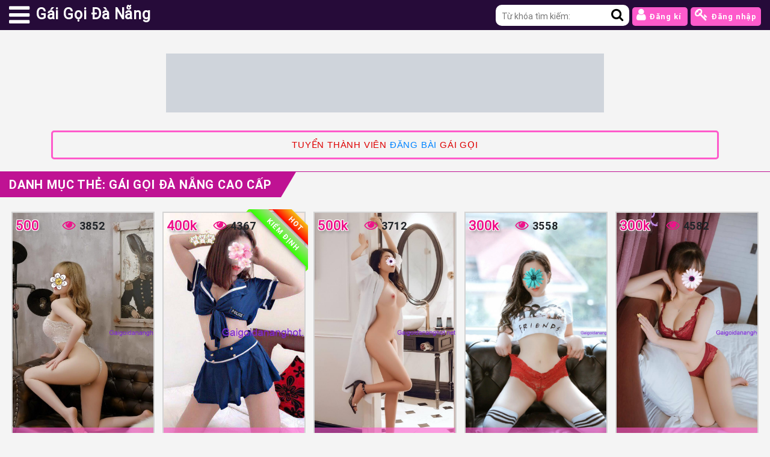

--- FILE ---
content_type: text/html; charset=UTF-8
request_url: https://gaigoidananghot.cloud/tag/gai-goi-da-nang-cao-cap/
body_size: 38092
content:
<!DOCTYPE html><html lang="vi"><head><script data-no-optimize="1">var litespeed_docref=sessionStorage.getItem("litespeed_docref");litespeed_docref&&(Object.defineProperty(document,"referrer",{get:function(){return litespeed_docref}}),sessionStorage.removeItem("litespeed_docref"));</script> <meta charset="utf-8"><meta http-equiv="X-UA-Compatible" content="IE=edge"><meta name="viewport" content="width=device-width, initial-scale=1, maximum-scale=1"><title>gái gọi đà nẵng cao cấp - Gái Gọi Đà Nẵng - Gái Gọi Đã Xác Minh Ảnh Thật</title><link rel="preconnect" href="https://www.googletagmanager.com"><link rel="preconnect" href="https://www.google-analytics.com"><link rel="preconnect" href="https://facebook.com"><link rel="preload" as="font" href="https://gaigoidananghot.cloud/wp-content/themes/theme06/libs/roboto-font/Roboto-Regular.ttf" crossorigin><style>#wpadminbar #wp-admin-bar-wccp_free_top_button .ab-icon:before { content: "\f160"; color: #02CA02; top: 3px;}#wpadminbar #wp-admin-bar-wccp_free_top_button .ab-icon { transform: rotate(45deg);}</style><meta name='robots' content='index, follow, max-image-preview:large, max-snippet:-1, max-video-preview:-1'/><style>img:is([sizes="auto" i], [sizes^="auto," i]) { contain-intrinsic-size: 3000px 1500px }</style><link rel="canonical" href="https://gaigoidananghot.cloud/tag/gai-goi-da-nang-cao-cap/"/><link rel="next" href="https://gaigoidananghot.cloud/tag/gai-goi-da-nang-cao-cap/page/2/"/><meta property="og:locale" content="vi_VN"/><meta property="og:type" content="article"/><meta property="og:title" content="Lưu trữ gái gọi đà nẵng cao cấp"/><meta property="og:url" content="https://gaigoidananghot.cloud/tag/gai-goi-da-nang-cao-cap/"/><meta property="og:site_name" content="Gái Gọi Đà Nẵng - Gái Gọi Đã Xác Minh Ảnh Thật"/><meta property="og:image" content="https://gaigoidananghot.cloud/wp-content/uploads/2025/06/cropped-logo-gaigoidanang.jpg"/><meta property="og:image:width" content="512"/><meta property="og:image:height" content="512"/><meta property="og:image:type" content="image/jpeg"/><meta name="twitter:card" content="summary_large_image"/> <script type="application/ld+json" class="yoast-schema-graph">{"@context":"https://schema.org","@graph":[{"@type":"CollectionPage","@id":"https://gaigoidananghot.cloud/tag/gai-goi-da-nang-cao-cap/","url":"https://gaigoidananghot.cloud/tag/gai-goi-da-nang-cao-cap/","name":"gái gọi đà nẵng cao cấp - Gái Gọi Đà Nẵng - Gái Gọi Đã Xác Minh Ảnh Thật","isPartOf":{"@id":"https://gaigoidananghot.cloud/#website"},"primaryImageOfPage":{"@id":"https://gaigoidananghot.cloud/tag/gai-goi-da-nang-cao-cap/#primaryimage"},"image":{"@id":"https://gaigoidananghot.cloud/tag/gai-goi-da-nang-cao-cap/#primaryimage"},"thumbnailUrl":"https://gaigoidananghot.cloud/wp-content/uploads/2023/03/DABE639D-6A3C-43BB-8DAC-80A0C1A40A92.jpeg?v=1679553323","breadcrumb":{"@id":"https://gaigoidananghot.cloud/tag/gai-goi-da-nang-cao-cap/#breadcrumb"},"inLanguage":"vi"},{"@type":"ImageObject","inLanguage":"vi","@id":"https://gaigoidananghot.cloud/tag/gai-goi-da-nang-cao-cap/#primaryimage","url":"https://gaigoidananghot.cloud/wp-content/uploads/2023/03/DABE639D-6A3C-43BB-8DAC-80A0C1A40A92.jpeg?v=1679553323","contentUrl":"https://gaigoidananghot.cloud/wp-content/uploads/2023/03/DABE639D-6A3C-43BB-8DAC-80A0C1A40A92.jpeg?v=1679553323","width":853,"height":1181},{"@type":"BreadcrumbList","@id":"https://gaigoidananghot.cloud/tag/gai-goi-da-nang-cao-cap/#breadcrumb","itemListElement":[{"@type":"ListItem","position":1,"name":"TRANG CHỦ","item":"https://gaigoidananghot.cloud/"},{"@type":"ListItem","position":2,"name":"gái gọi đà nẵng cao cấp"}]},{"@type":"WebSite","@id":"https://gaigoidananghot.cloud/#website","url":"https://gaigoidananghot.cloud/","name":"Gái Gọi Đà Nẵng - Gái Gọi Đã Xác Minh Ảnh Thật","description":"Cập Nhật Gái Gọi Đà Nẵng Và Các Tỉnh Thành Phố Lân Cận Phong Phú","publisher":{"@id":"https://gaigoidananghot.cloud/#/schema/person/dbb607ca4a0e0ef46385dd4067ca695e"},"potentialAction":[{"@type":"SearchAction","target":{"@type":"EntryPoint","urlTemplate":"https://gaigoidananghot.cloud/?s={search_term_string}"},"query-input":{"@type":"PropertyValueSpecification","valueRequired":true,"valueName":"search_term_string"}}],"inLanguage":"vi"},{"@type":["Person","Organization"],"@id":"https://gaigoidananghot.cloud/#/schema/person/dbb607ca4a0e0ef46385dd4067ca695e","name":"chiasegaidep","image":{"@type":"ImageObject","inLanguage":"vi","@id":"https://gaigoidananghot.cloud/#/schema/person/image/","url":"https://gaigoidananghot.cloud/wp-content/uploads/2025/06/cropped-logo-gaigoidanang.jpg","contentUrl":"https://gaigoidananghot.cloud/wp-content/uploads/2025/06/cropped-logo-gaigoidanang.jpg","width":512,"height":512,"caption":"chiasegaidep"},"logo":{"@id":"https://gaigoidananghot.cloud/#/schema/person/image/"}}]}</script> <script type="litespeed/javascript">var ajax_object={"ajaxurl":"https:\/\/gaigoidananghot.cloud\/wp-admin\/admin-ajax.php","ajax_nonce":"17686200cc","urltheme":"https:\/\/gaigoidananghot.cloud\/wp-content\/themes\/theme06","urlhome":"https:\/\/gaigoidananghot.cloud","currentUrl":"https:\/\/gaigoidananghot.cloud\/tag\/gai-goi-da-nang-cao-cap\/","apiUrl":"https:\/\/gaigoidananghot.cloud\/wp-json\/api","is_page":"tag"}</script><link data-optimized="2" rel="stylesheet" href="https://gaigoidananghot.cloud/wp-content/litespeed/css/c824851dac2b17586c5e6967e94ef684.css?ver=47117" /><style id='classic-theme-styles-inline-css' type='text/css'>/*! This file is auto-generated */.wp-block-button__link{color:#fff;background-color:#32373c;border-radius:9999px;box-shadow:none;text-decoration:none;padding:calc(.667em + 2px) calc(1.333em + 2px);font-size:1.125em}.wp-block-file__button{background:#32373c;color:#fff;text-decoration:none}</style><style id='global-styles-inline-css' type='text/css'>:root{--wp--preset--aspect-ratio--square: 1;--wp--preset--aspect-ratio--4-3: 4/3;--wp--preset--aspect-ratio--3-4: 3/4;--wp--preset--aspect-ratio--3-2: 3/2;--wp--preset--aspect-ratio--2-3: 2/3;--wp--preset--aspect-ratio--16-9: 16/9;--wp--preset--aspect-ratio--9-16: 9/16;--wp--preset--color--black: #000000;--wp--preset--color--cyan-bluish-gray: #abb8c3;--wp--preset--color--white: #ffffff;--wp--preset--color--pale-pink: #f78da7;--wp--preset--color--vivid-red: #cf2e2e;--wp--preset--color--luminous-vivid-orange: #ff6900;--wp--preset--color--luminous-vivid-amber: #fcb900;--wp--preset--color--light-green-cyan: #7bdcb5;--wp--preset--color--vivid-green-cyan: #00d084;--wp--preset--color--pale-cyan-blue: #8ed1fc;--wp--preset--color--vivid-cyan-blue: #0693e3;--wp--preset--color--vivid-purple: #9b51e0;--wp--preset--gradient--vivid-cyan-blue-to-vivid-purple: linear-gradient(135deg,rgba(6,147,227,1) 0%,rgb(155,81,224) 100%);--wp--preset--gradient--light-green-cyan-to-vivid-green-cyan: linear-gradient(135deg,rgb(122,220,180) 0%,rgb(0,208,130) 100%);--wp--preset--gradient--luminous-vivid-amber-to-luminous-vivid-orange: linear-gradient(135deg,rgba(252,185,0,1) 0%,rgba(255,105,0,1) 100%);--wp--preset--gradient--luminous-vivid-orange-to-vivid-red: linear-gradient(135deg,rgba(255,105,0,1) 0%,rgb(207,46,46) 100%);--wp--preset--gradient--very-light-gray-to-cyan-bluish-gray: linear-gradient(135deg,rgb(238,238,238) 0%,rgb(169,184,195) 100%);--wp--preset--gradient--cool-to-warm-spectrum: linear-gradient(135deg,rgb(74,234,220) 0%,rgb(151,120,209) 20%,rgb(207,42,186) 40%,rgb(238,44,130) 60%,rgb(251,105,98) 80%,rgb(254,248,76) 100%);--wp--preset--gradient--blush-light-purple: linear-gradient(135deg,rgb(255,206,236) 0%,rgb(152,150,240) 100%);--wp--preset--gradient--blush-bordeaux: linear-gradient(135deg,rgb(254,205,165) 0%,rgb(254,45,45) 50%,rgb(107,0,62) 100%);--wp--preset--gradient--luminous-dusk: linear-gradient(135deg,rgb(255,203,112) 0%,rgb(199,81,192) 50%,rgb(65,88,208) 100%);--wp--preset--gradient--pale-ocean: linear-gradient(135deg,rgb(255,245,203) 0%,rgb(182,227,212) 50%,rgb(51,167,181) 100%);--wp--preset--gradient--electric-grass: linear-gradient(135deg,rgb(202,248,128) 0%,rgb(113,206,126) 100%);--wp--preset--gradient--midnight: linear-gradient(135deg,rgb(2,3,129) 0%,rgb(40,116,252) 100%);--wp--preset--font-size--small: 13px;--wp--preset--font-size--medium: 20px;--wp--preset--font-size--large: 36px;--wp--preset--font-size--x-large: 42px;--wp--preset--spacing--20: 0.44rem;--wp--preset--spacing--30: 0.67rem;--wp--preset--spacing--40: 1rem;--wp--preset--spacing--50: 1.5rem;--wp--preset--spacing--60: 2.25rem;--wp--preset--spacing--70: 3.38rem;--wp--preset--spacing--80: 5.06rem;--wp--preset--shadow--natural: 6px 6px 9px rgba(0, 0, 0, 0.2);--wp--preset--shadow--deep: 12px 12px 50px rgba(0, 0, 0, 0.4);--wp--preset--shadow--sharp: 6px 6px 0px rgba(0, 0, 0, 0.2);--wp--preset--shadow--outlined: 6px 6px 0px -3px rgba(255, 255, 255, 1), 6px 6px rgba(0, 0, 0, 1);--wp--preset--shadow--crisp: 6px 6px 0px rgba(0, 0, 0, 1);}:where(.is-layout-flex){gap: 0.5em;}:where(.is-layout-grid){gap: 0.5em;}body .is-layout-flex{display: flex;}.is-layout-flex{flex-wrap: wrap;align-items: center;}.is-layout-flex > :is(*, div){margin: 0;}body .is-layout-grid{display: grid;}.is-layout-grid > :is(*, div){margin: 0;}:where(.wp-block-columns.is-layout-flex){gap: 2em;}:where(.wp-block-columns.is-layout-grid){gap: 2em;}:where(.wp-block-post-template.is-layout-flex){gap: 1.25em;}:where(.wp-block-post-template.is-layout-grid){gap: 1.25em;}.has-black-color{color: var(--wp--preset--color--black) !important;}.has-cyan-bluish-gray-color{color: var(--wp--preset--color--cyan-bluish-gray) !important;}.has-white-color{color: var(--wp--preset--color--white) !important;}.has-pale-pink-color{color: var(--wp--preset--color--pale-pink) !important;}.has-vivid-red-color{color: var(--wp--preset--color--vivid-red) !important;}.has-luminous-vivid-orange-color{color: var(--wp--preset--color--luminous-vivid-orange) !important;}.has-luminous-vivid-amber-color{color: var(--wp--preset--color--luminous-vivid-amber) !important;}.has-light-green-cyan-color{color: var(--wp--preset--color--light-green-cyan) !important;}.has-vivid-green-cyan-color{color: var(--wp--preset--color--vivid-green-cyan) !important;}.has-pale-cyan-blue-color{color: var(--wp--preset--color--pale-cyan-blue) !important;}.has-vivid-cyan-blue-color{color: var(--wp--preset--color--vivid-cyan-blue) !important;}.has-vivid-purple-color{color: var(--wp--preset--color--vivid-purple) !important;}.has-black-background-color{background-color: var(--wp--preset--color--black) !important;}.has-cyan-bluish-gray-background-color{background-color: var(--wp--preset--color--cyan-bluish-gray) !important;}.has-white-background-color{background-color: var(--wp--preset--color--white) !important;}.has-pale-pink-background-color{background-color: var(--wp--preset--color--pale-pink) !important;}.has-vivid-red-background-color{background-color: var(--wp--preset--color--vivid-red) !important;}.has-luminous-vivid-orange-background-color{background-color: var(--wp--preset--color--luminous-vivid-orange) !important;}.has-luminous-vivid-amber-background-color{background-color: var(--wp--preset--color--luminous-vivid-amber) !important;}.has-light-green-cyan-background-color{background-color: var(--wp--preset--color--light-green-cyan) !important;}.has-vivid-green-cyan-background-color{background-color: var(--wp--preset--color--vivid-green-cyan) !important;}.has-pale-cyan-blue-background-color{background-color: var(--wp--preset--color--pale-cyan-blue) !important;}.has-vivid-cyan-blue-background-color{background-color: var(--wp--preset--color--vivid-cyan-blue) !important;}.has-vivid-purple-background-color{background-color: var(--wp--preset--color--vivid-purple) !important;}.has-black-border-color{border-color: var(--wp--preset--color--black) !important;}.has-cyan-bluish-gray-border-color{border-color: var(--wp--preset--color--cyan-bluish-gray) !important;}.has-white-border-color{border-color: var(--wp--preset--color--white) !important;}.has-pale-pink-border-color{border-color: var(--wp--preset--color--pale-pink) !important;}.has-vivid-red-border-color{border-color: var(--wp--preset--color--vivid-red) !important;}.has-luminous-vivid-orange-border-color{border-color: var(--wp--preset--color--luminous-vivid-orange) !important;}.has-luminous-vivid-amber-border-color{border-color: var(--wp--preset--color--luminous-vivid-amber) !important;}.has-light-green-cyan-border-color{border-color: var(--wp--preset--color--light-green-cyan) !important;}.has-vivid-green-cyan-border-color{border-color: var(--wp--preset--color--vivid-green-cyan) !important;}.has-pale-cyan-blue-border-color{border-color: var(--wp--preset--color--pale-cyan-blue) !important;}.has-vivid-cyan-blue-border-color{border-color: var(--wp--preset--color--vivid-cyan-blue) !important;}.has-vivid-purple-border-color{border-color: var(--wp--preset--color--vivid-purple) !important;}.has-vivid-cyan-blue-to-vivid-purple-gradient-background{background: var(--wp--preset--gradient--vivid-cyan-blue-to-vivid-purple) !important;}.has-light-green-cyan-to-vivid-green-cyan-gradient-background{background: var(--wp--preset--gradient--light-green-cyan-to-vivid-green-cyan) !important;}.has-luminous-vivid-amber-to-luminous-vivid-orange-gradient-background{background: var(--wp--preset--gradient--luminous-vivid-amber-to-luminous-vivid-orange) !important;}.has-luminous-vivid-orange-to-vivid-red-gradient-background{background: var(--wp--preset--gradient--luminous-vivid-orange-to-vivid-red) !important;}.has-very-light-gray-to-cyan-bluish-gray-gradient-background{background: var(--wp--preset--gradient--very-light-gray-to-cyan-bluish-gray) !important;}.has-cool-to-warm-spectrum-gradient-background{background: var(--wp--preset--gradient--cool-to-warm-spectrum) !important;}.has-blush-light-purple-gradient-background{background: var(--wp--preset--gradient--blush-light-purple) !important;}.has-blush-bordeaux-gradient-background{background: var(--wp--preset--gradient--blush-bordeaux) !important;}.has-luminous-dusk-gradient-background{background: var(--wp--preset--gradient--luminous-dusk) !important;}.has-pale-ocean-gradient-background{background: var(--wp--preset--gradient--pale-ocean) !important;}.has-electric-grass-gradient-background{background: var(--wp--preset--gradient--electric-grass) !important;}.has-midnight-gradient-background{background: var(--wp--preset--gradient--midnight) !important;}.has-small-font-size{font-size: var(--wp--preset--font-size--small) !important;}.has-medium-font-size{font-size: var(--wp--preset--font-size--medium) !important;}.has-large-font-size{font-size: var(--wp--preset--font-size--large) !important;}.has-x-large-font-size{font-size: var(--wp--preset--font-size--x-large) !important;}:where(.wp-block-post-template.is-layout-flex){gap: 1.25em;}:where(.wp-block-post-template.is-layout-grid){gap: 1.25em;}:where(.wp-block-columns.is-layout-flex){gap: 2em;}:where(.wp-block-columns.is-layout-grid){gap: 2em;}:root :where(.wp-block-pullquote){font-size: 1.5em;line-height: 1.6;}</style><script type="litespeed/javascript" data-src="https://gaigoidananghot.cloud/wp-includes/js/jquery/jquery.min.js" id="jquery-core-js"></script><script id="wpcp_disable_selection" type="litespeed/javascript">var image_save_msg='You are not allowed to save images!';var no_menu_msg='Context Menu disabled!';var smessage="Content is protected !!";function disableEnterKey(e){var elemtype=e.target.tagName;elemtype=elemtype.toUpperCase();if(elemtype=="TEXT"||elemtype=="TEXTAREA"||elemtype=="INPUT"||elemtype=="PASSWORD"||elemtype=="SELECT"||elemtype=="OPTION"||elemtype=="EMBED"){elemtype='TEXT'}
if(e.ctrlKey){var key;if(window.event)
key=window.event.keyCode;else key=e.which;if(elemtype!='TEXT'&&(key==97||key==65||key==67||key==99||key==88||key==120||key==26||key==85||key==86||key==83||key==43||key==73)){if(wccp_free_iscontenteditable(e))return!0;show_wpcp_message('You are not allowed to copy content or view source');return!1}else return!0}}
function wccp_free_iscontenteditable(e){var e=e||window.event;var target=e.target||e.srcElement;var elemtype=e.target.nodeName;elemtype=elemtype.toUpperCase();var iscontenteditable="false";if(typeof target.getAttribute!="undefined")iscontenteditable=target.getAttribute("contenteditable");var iscontenteditable2=!1;if(typeof target.isContentEditable!="undefined")iscontenteditable2=target.isContentEditable;if(target.parentElement.isContentEditable)iscontenteditable2=!0;if(iscontenteditable=="true"||iscontenteditable2==!0){if(typeof target.style!="undefined")target.style.cursor="text";return!0}}
function disable_copy(e){var e=e||window.event;var elemtype=e.target.tagName;elemtype=elemtype.toUpperCase();if(elemtype=="TEXT"||elemtype=="TEXTAREA"||elemtype=="INPUT"||elemtype=="PASSWORD"||elemtype=="SELECT"||elemtype=="OPTION"||elemtype=="EMBED"){elemtype='TEXT'}
if(wccp_free_iscontenteditable(e))return!0;var isSafari=/Safari/.test(navigator.userAgent)&&/Apple Computer/.test(navigator.vendor);var checker_IMG='';if(elemtype=="IMG"&&checker_IMG=='checked'&&e.detail>=2){show_wpcp_message(alertMsg_IMG);return!1}
if(elemtype!="TEXT"){if(smessage!==""&&e.detail==2)
show_wpcp_message(smessage);if(isSafari)
return!0;else return!1}}
function disable_copy_ie(){var e=e||window.event;var elemtype=window.event.srcElement.nodeName;elemtype=elemtype.toUpperCase();if(wccp_free_iscontenteditable(e))return!0;if(elemtype=="IMG"){show_wpcp_message(alertMsg_IMG);return!1}
if(elemtype!="TEXT"&&elemtype!="TEXTAREA"&&elemtype!="INPUT"&&elemtype!="PASSWORD"&&elemtype!="SELECT"&&elemtype!="OPTION"&&elemtype!="EMBED"){return!1}}
function reEnable(){return!0}
document.onkeydown=disableEnterKey;document.onselectstart=disable_copy_ie;if(navigator.userAgent.indexOf('MSIE')==-1){document.onmousedown=disable_copy;document.onclick=reEnable}
function disableSelection(target){if(typeof target.onselectstart!="undefined")
target.onselectstart=disable_copy_ie;else if(typeof target.style.MozUserSelect!="undefined"){target.style.MozUserSelect="none"}else target.onmousedown=function(){return!1}
target.style.cursor="default"}
window.onload=function(){disableSelection(document.body)};var onlongtouch;var timer;var touchduration=1000;var elemtype="";function touchstart(e){var e=e||window.event;var target=e.target||e.srcElement;elemtype=window.event.srcElement.nodeName;elemtype=elemtype.toUpperCase();if(!wccp_pro_is_passive())e.preventDefault();if(!timer){timer=setTimeout(onlongtouch,touchduration)}}
function touchend(){if(timer){clearTimeout(timer);timer=null}
onlongtouch()}
onlongtouch=function(e){if(elemtype!="TEXT"&&elemtype!="TEXTAREA"&&elemtype!="INPUT"&&elemtype!="PASSWORD"&&elemtype!="SELECT"&&elemtype!="EMBED"&&elemtype!="OPTION"){if(window.getSelection){if(window.getSelection().empty){window.getSelection().empty()}else if(window.getSelection().removeAllRanges){window.getSelection().removeAllRanges()}}else if(document.selection){document.selection.empty()}
return!1}};document.addEventListener("DOMContentLiteSpeedLoaded",function(event){window.addEventListener("touchstart",touchstart,!1);window.addEventListener("touchend",touchend,!1)});function wccp_pro_is_passive(){var cold=!1,hike=function(){};try{const object1={};var aid=Object.defineProperty(object1,'passive',{get(){cold=!0}});window.addEventListener('test',hike,aid);window.removeEventListener('test',hike,aid)}catch(e){}
return cold}</script><script id="wpcp_disable_Right_Click" type="litespeed/javascript">document.ondragstart=function(){return!1}
function nocontext(e){return!1}
document.oncontextmenu=nocontext</script><style>.unselectable{-moz-user-select:none;-webkit-user-select:none;cursor: default;}html{-webkit-touch-callout: none;-webkit-user-select: none;-khtml-user-select: none;-moz-user-select: none;-ms-user-select: none;user-select: none;-webkit-tap-highlight-color: rgba(0,0,0,0);}</style><script id="wpcp_css_disable_selection" type="litespeed/javascript">var e=document.getElementsByTagName('body')[0];if(e){e.setAttribute('unselectable',"on")}</script><link rel="icon" href="https://gaigoidananghot.cloud/wp-content/uploads/2025/06/cropped-logo-gaigoidanang-32x32.jpg" sizes="32x32"/><link rel="icon" href="https://gaigoidananghot.cloud/wp-content/uploads/2025/06/cropped-logo-gaigoidanang-192x192.jpg" sizes="192x192"/><link rel="apple-touch-icon" href="https://gaigoidananghot.cloud/wp-content/uploads/2025/06/cropped-logo-gaigoidanang-180x180.jpg"/><meta name="msapplication-TileImage" content="https://gaigoidananghot.cloud/wp-content/uploads/2025/06/cropped-logo-gaigoidanang-270x270.jpg"/><style type="text/css" id="wp-custom-css">.hot-price { font-family: sans-serif; }html a { color: #0083ff;}.fa { display: inline-block; font: normal normal normal 19px/1 FontAwesome; font-size: 22px; text-rendering: auto; -webkit-font-smoothing: antialiased;align-content }.main-cate .cate-child li h3 { margin-bottom: 0; font-size: 14px;}a { color: #007bff;}.post-info a { color: #0715f3;}.owl-carousel .owl-item img { display: block; width: 100%; height: 250px;}p#breadcrumbs a { color: #75ff3e;}.owl-carousel .owl-stage-outer { border: 2px solid #fe5acb; padding: 5px;}element.style {}* { /* padding: 0; */ margin: 0; list-style: none; border: 0; outline: none; box-sizing: border-box;}*, ::after, ::before { box-sizing: inherit;}*, ::after, ::before { box-sizing: border-box;}biểu định kiểu tác nhân người dùngdiv { display: block; unicode-bidi: isolate;}.owl-carousel.owl-drag .owl-item { -ms-touch-action: pan-y; touch-action: pan-y; -webkit-user-select: none; -moz-user-select: none; -ms-user-select: none; user-select: none;}.owl-carousel, .owl-carousel .owl-item { -webkit-tap-highlight-color: transparent; /* position: relative; */}html, body { font-size: 16px; letter-spacing: 0.8px; line-height: 1.5; font-family: Roboto; background: #f4f4f4;}.item-off {background: #40ee400a !important;}.item-off { font-size: 18px; font-family: RobotoBold; position: absolute; top: 40%; background: #40ee400a; width: 90%; text-decoration-line: underline; }</style></head><script type="litespeed/javascript" data-src="https://www.googletagmanager.com/gtag/js?id=G-JJEH7DL63C"></script><script type="litespeed/javascript">window.dataLayer=window.dataLayer||[];function gtag(){dataLayer.push(arguments)}
gtag('js',new Date());gtag('config','G-JJEH7DL63C')</script><body class="archive tag tag-gai-goi-da-nang-cao-cap tag-278 wp-theme-theme06 user-registration-page ur-settings-sidebar-show unselectable"><header class="fixed-top" ><div class="container-fluid"><div class="main-menu-wrapper"><div class="menu-left"><div class="menu-bar"> <a class="menu-icon"> <i class="fa fa-bars" aria-hidden="true"></i> </a><div class="main-menu"><ul id="header-menu" class="menu"><li id="menu-item-1555" class="menu-item menu-item-type-custom menu-item-object-custom menu-item-home menu-item-1555"><a href="https://gaigoidananghot.cloud/">Trang chủ</a></li><li id="menu-item-1556" class="menu-item menu-item-type-taxonomy menu-item-object-category menu-item-1556"><a href="https://gaigoidananghot.cloud/gai-goi-da-nang-cao-cap/">Gái Gọi Đà Nẵng Cao Cấp</a></li><li id="menu-item-1558" class="menu-item menu-item-type-taxonomy menu-item-object-category menu-item-1558"><a href="https://gaigoidananghot.cloud/gai-goi-da-nang/">Gái Gọi Đà Nẵng</a></li><li id="menu-item-1746" class="menu-item menu-item-type-taxonomy menu-item-object-category menu-item-1746"><a href="https://gaigoidananghot.cloud/gai-goi-cac-tinh-khac/gai-goi-thanh-pho-thua-thien-hue/">Gái Gọi Huế</a></li><li id="menu-item-1750" class="menu-item menu-item-type-taxonomy menu-item-object-category menu-item-1750"><a href="https://gaigoidananghot.cloud/gai-goi-cac-tinh-khac/">Gái Gọi Tỉnh TP Lớn Khác</a></li><li id="menu-item-5227" class="menu-item menu-item-type-custom menu-item-object-custom menu-item-5227"><a href="https://t.me/gaigoikiemdinh">Liên Hệ Đăng Bài</a></li></ul></div></div><div class="logo"> <a href="https://gaigoidananghot.cloud"><h1>Gái Gọi Đà Nẵng</h1> </a></div></div><div class="menu-right"><div class="search-box"><div class="search-form"><form action="https://gaigoidananghot.cloud/" method="get" id="search"> <input autocomplete="off" title="Search for" placeholder="Từ khóa tìm kiếm:" type="text" name="s" id="search" /> <input type="hidden" name="post_type" value="post"/> <button id="search-submit" type="submit"> <i class="fa fa-search" aria-hidden="true"></i> </button></form></div></div><div class="authentical-box"> <a href="https://gaigoidananghot.cloud/dang-ki"> <i class="fa fa-user" aria-hidden="true"></i> Đăng kí </a> <a href="https://gaigoidananghot.cloud/dang-nhap"> <i class="fa fa-key" aria-hidden="true"></i> Đăng nhập </a></div></div></div></div></header><div class="container-fluid"><div class="menu-right block"><div class="search-box"><div class="search-form"><form action="https://gaigoidananghot.cloud/" method="get" id="search"> <input autocomplete="off" title="Search for" placeholder="Từ khóa tìm kiếm:" type="text" name="s" id="search" /> <input type="hidden" name="post_type" value="post"/> <button id="search-submit" type="submit"> <i class="fa fa-search" aria-hidden="true"></i> </button></form></div></div><div class="authentical-box"> <a href="https://gaigoidananghot.cloud/dang-ki"> <i class="fa fa-user" aria-hidden="true"></i> Đăng kí </a> <a href="https://gaigoidananghot.cloud/dang-nhap"> <i class="fa fa-key" aria-hidden="true"></i> Đăng nhập </a></div></div></div><div class="qc-teamplate"><ul><li> <a target="_blank" rel="nofollow"> <img src="" alt=""> </a></li><li> <a href="https://t.me/bookgaigoi_xyz" target="_blank" rel="nofollow"> <img data-lazyloaded="1" src="[data-uri]" width="728" height="98" data-src="https://gaigoidananghot.cloud/wp-content/uploads/2025/12/Quang-Cao-Su.gif" alt=""> </a></li></ul></div><main class="global-class"><div class="container"><div class="hot-price"> <span style="font-size: 11pt; color: #DD0000;">TUYỂN THÀNH VIÊN <a href="https://gaigoidananghot.cloud" rel="noreferrer noopener nofollow" role="link" tabindex="0" target="_blank">ĐĂNG BÀI</a> GÁI GỌI</span></div></div><div class="headding-cate"><h2> <a >Danh mục Thẻ: <span>gái gọi đà nẵng cao cấp</span></a></h2></div><div class="container-fluid"><div class="section-content"><div class="post-item"><div class="items"><div class="thumb-img"> <a href="https://gaigoidananghot.cloud/luu-ly-xinh-dam-len-song-phuc-vu-anh-em-da-nang-giai-nhiet-mua-he/"> <img data-lazyloaded="1" src="[data-uri]" width="853" height="1181" data-src="https://gaigoidananghot.cloud/wp-content/uploads/2023/03/DABE639D-6A3C-43BB-8DAC-80A0C1A40A92.jpeg?v=1679553323" alt="Lưu Ly-Xinh Dâm Lên Sóng Phục Vụ Anh Em Đà Nẵng Giải Nhiệt Mùa Hè"> </a><h3 class="title"> <a href="https://gaigoidananghot.cloud/luu-ly-xinh-dam-len-song-phuc-vu-anh-em-da-nang-giai-nhiet-mua-he/"> Lưu Ly </a></h3><div class="meta-item"><div class="gia"> 500</div><div class="read"> <i class="fa fa-eye" aria-hidden="true"></i> 3852</div><div ></div></div><div class="premiumlabel2"><span></span></div></div><div class="item-content"><div class="meta addressss"> <i class="fa fa-map-marker" aria-hidden="true"></i> <a href="https://gaigoidananghot.cloud/gai-goi-da-nang/ ">Gái Gọi Đà Nẵng</a></div><div class="meta date"> <i class="fa fa-clock-o" aria-hidden="true"></i> 18-03-2025</div><div class="vote"><div class="kk-star-ratings kksr-template kksr-disabled" data-payload='{&quot;id&quot;:&quot;3578&quot;,&quot;readonly&quot;:&quot;1&quot;,&quot;slug&quot;:&quot;default&quot;,&quot;ignore&quot;:&quot;&quot;,&quot;reference&quot;:&quot;template&quot;,&quot;align&quot;:&quot;&quot;,&quot;class&quot;:&quot;&quot;,&quot;count&quot;:&quot;24&quot;,&quot;legendonly&quot;:&quot;&quot;,&quot;score&quot;:&quot;3&quot;,&quot;starsonly&quot;:&quot;&quot;,&quot;valign&quot;:&quot;&quot;,&quot;best&quot;:&quot;5&quot;,&quot;gap&quot;:&quot;4&quot;,&quot;greet&quot;:&quot;Rate this post&quot;,&quot;legend&quot;:&quot;3\/5 - (24 bình chọn)&quot;,&quot;size&quot;:&quot;24&quot;,&quot;title&quot;:&quot;Lưu Ly-Xinh Dâm Lên Sóng Phục Vụ Anh Em Đà Nẵng Giải Nhiệt Mùa Hè&quot;,&quot;width&quot;:&quot;82&quot;,&quot;_legend&quot;:&quot;{score}\/{best} - ({count} {votes})&quot;,&quot;font_factor&quot;:&quot;1.25&quot;}'><div class="kksr-stars"><div class="kksr-stars-inactive"><div class="kksr-star" data-star="1" style="padding-right: 4px"><div class="kksr-icon" style="width: 24px; height: 24px;"></div></div><div class="kksr-star" data-star="2" style="padding-right: 4px"><div class="kksr-icon" style="width: 24px; height: 24px;"></div></div><div class="kksr-star" data-star="3" style="padding-right: 4px"><div class="kksr-icon" style="width: 24px; height: 24px;"></div></div><div class="kksr-star" data-star="4" style="padding-right: 4px"><div class="kksr-icon" style="width: 24px; height: 24px;"></div></div><div class="kksr-star" data-star="5" style="padding-right: 4px"><div class="kksr-icon" style="width: 24px; height: 24px;"></div></div></div><div class="kksr-stars-active" style="width: 82px;"><div class="kksr-star" style="padding-right: 4px"><div class="kksr-icon" style="width: 24px; height: 24px;"></div></div><div class="kksr-star" style="padding-right: 4px"><div class="kksr-icon" style="width: 24px; height: 24px;"></div></div><div class="kksr-star" style="padding-right: 4px"><div class="kksr-icon" style="width: 24px; height: 24px;"></div></div><div class="kksr-star" style="padding-right: 4px"><div class="kksr-icon" style="width: 24px; height: 24px;"></div></div><div class="kksr-star" style="padding-right: 4px"><div class="kksr-icon" style="width: 24px; height: 24px;"></div></div></div></div><div class="kksr-legend" style="font-size: 19.2px;"> 3/5 - (24 bình chọn)</div></div></div></div></div></div><div class="post-item"><div class="items"><div class="thumb-img"> <a href="https://gaigoidananghot.cloud/suri-nguyen-9140-nho-nhan-xinh-xinh/"> <img data-lazyloaded="1" src="[data-uri]" width="524" height="741" data-src="https://gaigoidananghot.cloud/wp-content/uploads/2019/11/kim-ha-na6-1.jpg?v=1581348511" alt="SuRi Nguyễn 9140 &#8211; Nhỏ Nhắn Xinh Xinh"> </a><h3 class="title"> <a href="https://gaigoidananghot.cloud/suri-nguyen-9140-nho-nhan-xinh-xinh/"> Suri Nguyễn </a></h3><div class="meta-item"><div class="gia"> 400k</div><div class="read"> <i class="fa fa-eye" aria-hidden="true"></i> 4367</div><div ></div></div><div class="premiumlabel"><span>HOT</span></div><div class="premiumlabel2"><span>Kiểm định</span></div></div><div class="item-content"><div class="meta addressss"> <i class="fa fa-map-marker" aria-hidden="true"></i> <a href="https://gaigoidananghot.cloud/gai-goi-da-nang/ ">Gái Gọi Đà Nẵng</a></div><div class="meta date"> <i class="fa fa-clock-o" aria-hidden="true"></i> 18-03-2025</div><div class="vote"><div class="kk-star-ratings kksr-template kksr-disabled" data-payload='{&quot;id&quot;:&quot;1458&quot;,&quot;readonly&quot;:&quot;1&quot;,&quot;slug&quot;:&quot;default&quot;,&quot;ignore&quot;:&quot;&quot;,&quot;reference&quot;:&quot;template&quot;,&quot;align&quot;:&quot;&quot;,&quot;class&quot;:&quot;&quot;,&quot;count&quot;:&quot;41&quot;,&quot;legendonly&quot;:&quot;&quot;,&quot;score&quot;:&quot;3.4&quot;,&quot;starsonly&quot;:&quot;&quot;,&quot;valign&quot;:&quot;&quot;,&quot;best&quot;:&quot;5&quot;,&quot;gap&quot;:&quot;4&quot;,&quot;greet&quot;:&quot;Rate this post&quot;,&quot;legend&quot;:&quot;3.4\/5 - (41 bình chọn)&quot;,&quot;size&quot;:&quot;24&quot;,&quot;title&quot;:&quot;SuRi Nguyễn 9140 - Nhỏ Nhắn Xinh Xinh&quot;,&quot;width&quot;:&quot;93.2&quot;,&quot;_legend&quot;:&quot;{score}\/{best} - ({count} {votes})&quot;,&quot;font_factor&quot;:&quot;1.25&quot;}'><div class="kksr-stars"><div class="kksr-stars-inactive"><div class="kksr-star" data-star="1" style="padding-right: 4px"><div class="kksr-icon" style="width: 24px; height: 24px;"></div></div><div class="kksr-star" data-star="2" style="padding-right: 4px"><div class="kksr-icon" style="width: 24px; height: 24px;"></div></div><div class="kksr-star" data-star="3" style="padding-right: 4px"><div class="kksr-icon" style="width: 24px; height: 24px;"></div></div><div class="kksr-star" data-star="4" style="padding-right: 4px"><div class="kksr-icon" style="width: 24px; height: 24px;"></div></div><div class="kksr-star" data-star="5" style="padding-right: 4px"><div class="kksr-icon" style="width: 24px; height: 24px;"></div></div></div><div class="kksr-stars-active" style="width: 93.2px;"><div class="kksr-star" style="padding-right: 4px"><div class="kksr-icon" style="width: 24px; height: 24px;"></div></div><div class="kksr-star" style="padding-right: 4px"><div class="kksr-icon" style="width: 24px; height: 24px;"></div></div><div class="kksr-star" style="padding-right: 4px"><div class="kksr-icon" style="width: 24px; height: 24px;"></div></div><div class="kksr-star" style="padding-right: 4px"><div class="kksr-icon" style="width: 24px; height: 24px;"></div></div><div class="kksr-star" style="padding-right: 4px"><div class="kksr-icon" style="width: 24px; height: 24px;"></div></div></div></div><div class="kksr-legend" style="font-size: 19.2px;"> 3.4/5 - (41 bình chọn)</div></div></div></div></div></div><div class="post-item"><div class="items"><div class="thumb-img"> <a href="https://gaigoidananghot.cloud/mai-em-hang-moi-tinh-mat-xinh-dang-dep-phuc-vu-nhiet-tinh-chu-dao/"> <img data-lazyloaded="1" src="[data-uri]" width="720" height="1280" data-src="https://gaigoidananghot.cloud/wp-content/uploads/2023/11/mai-5.jpg?v=1700276997" alt="Mai-Em Hàng Mới Tinh-Mặt Xinh-Dáng Đẹp-Phục Vụ Nhiệt Tình Chu Đáo"> </a><h3 class="title"> <a href="https://gaigoidananghot.cloud/mai-em-hang-moi-tinh-mat-xinh-dang-dep-phuc-vu-nhiet-tinh-chu-dao/"> Mai </a></h3><div class="meta-item"><div class="gia"> 500k</div><div class="read"> <i class="fa fa-eye" aria-hidden="true"></i> 3712</div><div ></div></div><div class="premiumlabel2"><span></span></div></div><div class="item-content"><div class="meta addressss"> <i class="fa fa-map-marker" aria-hidden="true"></i> <a href="https://gaigoidananghot.cloud/gai-goi-da-nang/gai-goi-ben-xe-trung-tam/ ">Gái Gọi Bến Xe Trung Tâm</a></div><div class="meta date"> <i class="fa fa-clock-o" aria-hidden="true"></i> 04-02-2025</div><div class="vote"><div class="kk-star-ratings kksr-template kksr-disabled" data-payload='{&quot;id&quot;:&quot;2971&quot;,&quot;readonly&quot;:&quot;1&quot;,&quot;slug&quot;:&quot;default&quot;,&quot;ignore&quot;:&quot;&quot;,&quot;reference&quot;:&quot;template&quot;,&quot;align&quot;:&quot;&quot;,&quot;class&quot;:&quot;&quot;,&quot;count&quot;:&quot;33&quot;,&quot;legendonly&quot;:&quot;&quot;,&quot;score&quot;:&quot;3&quot;,&quot;starsonly&quot;:&quot;&quot;,&quot;valign&quot;:&quot;&quot;,&quot;best&quot;:&quot;5&quot;,&quot;gap&quot;:&quot;4&quot;,&quot;greet&quot;:&quot;Rate this post&quot;,&quot;legend&quot;:&quot;3\/5 - (33 bình chọn)&quot;,&quot;size&quot;:&quot;24&quot;,&quot;title&quot;:&quot;Mai-Em Hàng Mới Tinh-Mặt Xinh-Dáng Đẹp-Phục Vụ Nhiệt Tình Chu Đáo&quot;,&quot;width&quot;:&quot;82&quot;,&quot;_legend&quot;:&quot;{score}\/{best} - ({count} {votes})&quot;,&quot;font_factor&quot;:&quot;1.25&quot;}'><div class="kksr-stars"><div class="kksr-stars-inactive"><div class="kksr-star" data-star="1" style="padding-right: 4px"><div class="kksr-icon" style="width: 24px; height: 24px;"></div></div><div class="kksr-star" data-star="2" style="padding-right: 4px"><div class="kksr-icon" style="width: 24px; height: 24px;"></div></div><div class="kksr-star" data-star="3" style="padding-right: 4px"><div class="kksr-icon" style="width: 24px; height: 24px;"></div></div><div class="kksr-star" data-star="4" style="padding-right: 4px"><div class="kksr-icon" style="width: 24px; height: 24px;"></div></div><div class="kksr-star" data-star="5" style="padding-right: 4px"><div class="kksr-icon" style="width: 24px; height: 24px;"></div></div></div><div class="kksr-stars-active" style="width: 82px;"><div class="kksr-star" style="padding-right: 4px"><div class="kksr-icon" style="width: 24px; height: 24px;"></div></div><div class="kksr-star" style="padding-right: 4px"><div class="kksr-icon" style="width: 24px; height: 24px;"></div></div><div class="kksr-star" style="padding-right: 4px"><div class="kksr-icon" style="width: 24px; height: 24px;"></div></div><div class="kksr-star" style="padding-right: 4px"><div class="kksr-icon" style="width: 24px; height: 24px;"></div></div><div class="kksr-star" style="padding-right: 4px"><div class="kksr-icon" style="width: 24px; height: 24px;"></div></div></div></div><div class="kksr-legend" style="font-size: 19.2px;"> 3/5 - (33 bình chọn)</div></div></div></div></div></div><div class="post-item"><div class="items"><div class="thumb-img"> <a href="https://gaigoidananghot.cloud/mymy-em-gai-rat-dep-lam-tinh-cuc-phe/"> <img data-lazyloaded="1" src="[data-uri]" width="1280" height="1845" data-src="https://gaigoidananghot.cloud/wp-content/uploads/2023/07/my-my-da-nang-15-1.jpeg?v=1689158197" alt="MyMy-Em Gái Rất Đẹp &#8211; Làm Tình Cực Phê"> </a><h3 class="title"> <a href="https://gaigoidananghot.cloud/mymy-em-gai-rat-dep-lam-tinh-cuc-phe/"> MyMy </a></h3><div class="meta-item"><div class="gia"> 300k</div><div class="read"> <i class="fa fa-eye" aria-hidden="true"></i> 3558</div><div ></div></div><div class="premiumlabel2"><span></span></div></div><div class="item-content"><div class="meta addressss"> <i class="fa fa-map-marker" aria-hidden="true"></i> <a href="https://gaigoidananghot.cloud/gai-goi-da-nang/ ">Gái Gọi Đà Nẵng</a></div><div class="meta date"> <i class="fa fa-clock-o" aria-hidden="true"></i> 02-08-2024</div><div class="vote"><div class="kk-star-ratings kksr-template kksr-disabled" data-payload='{&quot;id&quot;:&quot;4228&quot;,&quot;readonly&quot;:&quot;1&quot;,&quot;slug&quot;:&quot;default&quot;,&quot;ignore&quot;:&quot;&quot;,&quot;reference&quot;:&quot;template&quot;,&quot;align&quot;:&quot;&quot;,&quot;class&quot;:&quot;&quot;,&quot;count&quot;:&quot;20&quot;,&quot;legendonly&quot;:&quot;&quot;,&quot;score&quot;:&quot;3.2&quot;,&quot;starsonly&quot;:&quot;&quot;,&quot;valign&quot;:&quot;&quot;,&quot;best&quot;:&quot;5&quot;,&quot;gap&quot;:&quot;4&quot;,&quot;greet&quot;:&quot;Rate this post&quot;,&quot;legend&quot;:&quot;3.2\/5 - (20 bình chọn)&quot;,&quot;size&quot;:&quot;24&quot;,&quot;title&quot;:&quot;MyMy-Em Gái Rất Đẹp - Làm Tình Cực Phê&quot;,&quot;width&quot;:&quot;87.6&quot;,&quot;_legend&quot;:&quot;{score}\/{best} - ({count} {votes})&quot;,&quot;font_factor&quot;:&quot;1.25&quot;}'><div class="kksr-stars"><div class="kksr-stars-inactive"><div class="kksr-star" data-star="1" style="padding-right: 4px"><div class="kksr-icon" style="width: 24px; height: 24px;"></div></div><div class="kksr-star" data-star="2" style="padding-right: 4px"><div class="kksr-icon" style="width: 24px; height: 24px;"></div></div><div class="kksr-star" data-star="3" style="padding-right: 4px"><div class="kksr-icon" style="width: 24px; height: 24px;"></div></div><div class="kksr-star" data-star="4" style="padding-right: 4px"><div class="kksr-icon" style="width: 24px; height: 24px;"></div></div><div class="kksr-star" data-star="5" style="padding-right: 4px"><div class="kksr-icon" style="width: 24px; height: 24px;"></div></div></div><div class="kksr-stars-active" style="width: 87.6px;"><div class="kksr-star" style="padding-right: 4px"><div class="kksr-icon" style="width: 24px; height: 24px;"></div></div><div class="kksr-star" style="padding-right: 4px"><div class="kksr-icon" style="width: 24px; height: 24px;"></div></div><div class="kksr-star" style="padding-right: 4px"><div class="kksr-icon" style="width: 24px; height: 24px;"></div></div><div class="kksr-star" style="padding-right: 4px"><div class="kksr-icon" style="width: 24px; height: 24px;"></div></div><div class="kksr-star" style="padding-right: 4px"><div class="kksr-icon" style="width: 24px; height: 24px;"></div></div></div></div><div class="kksr-legend" style="font-size: 19.2px;"> 3.2/5 - (20 bình chọn)</div></div></div></div></div></div><div class="post-item"><div class="items"><div class="thumb-img"> <a href="https://gaigoidananghot.cloud/mai-anh-em-gai-nho-xinh-xan-moi-len-song-da-nang/"> <img data-lazyloaded="1" src="[data-uri]" width="908" height="1280" data-src="https://gaigoidananghot.cloud/wp-content/uploads/2022/08/mai-anh-da-nang-7.jpg?v=1659605181" alt="Mai Anh-Em Gái Nhỏ Xinh Xắn Mới Lên Sóng Đà Nẵng"> </a><h3 class="title"> <a href="https://gaigoidananghot.cloud/mai-anh-em-gai-nho-xinh-xan-moi-len-song-da-nang/"> Mai Anh </a></h3><div class="meta-item"><div class="gia"> 300k</div><div class="read"> <i class="fa fa-eye" aria-hidden="true"></i> 4582</div><div ></div></div><div class="premiumlabel2"><span></span></div></div><div class="item-content"><div class="meta addressss"> <i class="fa fa-map-marker" aria-hidden="true"></i> <a href="https://gaigoidananghot.cloud/gai-goi-da-nang/ ">Gái Gọi Đà Nẵng</a></div><div class="meta date"> <i class="fa fa-clock-o" aria-hidden="true"></i> 02-08-2024</div><div class="vote"><div class="kk-star-ratings kksr-template kksr-disabled" data-payload='{&quot;id&quot;:&quot;2462&quot;,&quot;readonly&quot;:&quot;1&quot;,&quot;slug&quot;:&quot;default&quot;,&quot;ignore&quot;:&quot;&quot;,&quot;reference&quot;:&quot;template&quot;,&quot;align&quot;:&quot;&quot;,&quot;class&quot;:&quot;&quot;,&quot;count&quot;:&quot;26&quot;,&quot;legendonly&quot;:&quot;&quot;,&quot;score&quot;:&quot;3.7&quot;,&quot;starsonly&quot;:&quot;&quot;,&quot;valign&quot;:&quot;&quot;,&quot;best&quot;:&quot;5&quot;,&quot;gap&quot;:&quot;4&quot;,&quot;greet&quot;:&quot;Rate this post&quot;,&quot;legend&quot;:&quot;3.7\/5 - (26 bình chọn)&quot;,&quot;size&quot;:&quot;24&quot;,&quot;title&quot;:&quot;Mai Anh-Em Gái Nhỏ Xinh Xắn Mới Lên Sóng Đà Nẵng&quot;,&quot;width&quot;:&quot;101.6&quot;,&quot;_legend&quot;:&quot;{score}\/{best} - ({count} {votes})&quot;,&quot;font_factor&quot;:&quot;1.25&quot;}'><div class="kksr-stars"><div class="kksr-stars-inactive"><div class="kksr-star" data-star="1" style="padding-right: 4px"><div class="kksr-icon" style="width: 24px; height: 24px;"></div></div><div class="kksr-star" data-star="2" style="padding-right: 4px"><div class="kksr-icon" style="width: 24px; height: 24px;"></div></div><div class="kksr-star" data-star="3" style="padding-right: 4px"><div class="kksr-icon" style="width: 24px; height: 24px;"></div></div><div class="kksr-star" data-star="4" style="padding-right: 4px"><div class="kksr-icon" style="width: 24px; height: 24px;"></div></div><div class="kksr-star" data-star="5" style="padding-right: 4px"><div class="kksr-icon" style="width: 24px; height: 24px;"></div></div></div><div class="kksr-stars-active" style="width: 101.6px;"><div class="kksr-star" style="padding-right: 4px"><div class="kksr-icon" style="width: 24px; height: 24px;"></div></div><div class="kksr-star" style="padding-right: 4px"><div class="kksr-icon" style="width: 24px; height: 24px;"></div></div><div class="kksr-star" style="padding-right: 4px"><div class="kksr-icon" style="width: 24px; height: 24px;"></div></div><div class="kksr-star" style="padding-right: 4px"><div class="kksr-icon" style="width: 24px; height: 24px;"></div></div><div class="kksr-star" style="padding-right: 4px"><div class="kksr-icon" style="width: 24px; height: 24px;"></div></div></div></div><div class="kksr-legend" style="font-size: 19.2px;"> 3.7/5 - (26 bình chọn)</div></div></div></div></div></div><div class="post-item"><div class="items"><div class="thumb-img"> <a href="https://gaigoidananghot.cloud/kieu-ngan-de-thuong-nhiet-tinh-lam-tinh-dang-cap/"> <img data-lazyloaded="1" src="[data-uri]" width="1280" height="1846" data-src="https://gaigoidananghot.cloud/wp-content/uploads/2023/04/kieu-ngan-da-nang-9.jpeg?v=1680624769" alt="Kiều Ngân-Dễ Thương Nhiệt Tình Làm Tình Đẳng Cấp"> </a><h3 class="title"> <a href="https://gaigoidananghot.cloud/kieu-ngan-de-thuong-nhiet-tinh-lam-tinh-dang-cap/"> KIỀU NGÂN </a></h3><div class="meta-item"><div class="gia"> 300k</div><div class="read"> <i class="fa fa-eye" aria-hidden="true"></i> 4402</div><div ></div></div><div class="premiumlabel2"><span></span></div></div><div class="item-content"><div class="meta addressss"> <i class="fa fa-map-marker" aria-hidden="true"></i> <a href="https://gaigoidananghot.cloud/gai-goi-da-nang/ ">Gái Gọi Đà Nẵng</a></div><div class="meta date"> <i class="fa fa-clock-o" aria-hidden="true"></i> 02-08-2024</div><div class="vote"><div class="kk-star-ratings kksr-template kksr-disabled" data-payload='{&quot;id&quot;:&quot;3733&quot;,&quot;readonly&quot;:&quot;1&quot;,&quot;slug&quot;:&quot;default&quot;,&quot;ignore&quot;:&quot;&quot;,&quot;reference&quot;:&quot;template&quot;,&quot;align&quot;:&quot;&quot;,&quot;class&quot;:&quot;&quot;,&quot;count&quot;:&quot;23&quot;,&quot;legendonly&quot;:&quot;&quot;,&quot;score&quot;:&quot;4&quot;,&quot;starsonly&quot;:&quot;&quot;,&quot;valign&quot;:&quot;&quot;,&quot;best&quot;:&quot;5&quot;,&quot;gap&quot;:&quot;4&quot;,&quot;greet&quot;:&quot;Rate this post&quot;,&quot;legend&quot;:&quot;4\/5 - (23 bình chọn)&quot;,&quot;size&quot;:&quot;24&quot;,&quot;title&quot;:&quot;Kiều Ngân-Dễ Thương Nhiệt Tình Làm Tình Đẳng Cấp&quot;,&quot;width&quot;:&quot;110&quot;,&quot;_legend&quot;:&quot;{score}\/{best} - ({count} {votes})&quot;,&quot;font_factor&quot;:&quot;1.25&quot;}'><div class="kksr-stars"><div class="kksr-stars-inactive"><div class="kksr-star" data-star="1" style="padding-right: 4px"><div class="kksr-icon" style="width: 24px; height: 24px;"></div></div><div class="kksr-star" data-star="2" style="padding-right: 4px"><div class="kksr-icon" style="width: 24px; height: 24px;"></div></div><div class="kksr-star" data-star="3" style="padding-right: 4px"><div class="kksr-icon" style="width: 24px; height: 24px;"></div></div><div class="kksr-star" data-star="4" style="padding-right: 4px"><div class="kksr-icon" style="width: 24px; height: 24px;"></div></div><div class="kksr-star" data-star="5" style="padding-right: 4px"><div class="kksr-icon" style="width: 24px; height: 24px;"></div></div></div><div class="kksr-stars-active" style="width: 110px;"><div class="kksr-star" style="padding-right: 4px"><div class="kksr-icon" style="width: 24px; height: 24px;"></div></div><div class="kksr-star" style="padding-right: 4px"><div class="kksr-icon" style="width: 24px; height: 24px;"></div></div><div class="kksr-star" style="padding-right: 4px"><div class="kksr-icon" style="width: 24px; height: 24px;"></div></div><div class="kksr-star" style="padding-right: 4px"><div class="kksr-icon" style="width: 24px; height: 24px;"></div></div><div class="kksr-star" style="padding-right: 4px"><div class="kksr-icon" style="width: 24px; height: 24px;"></div></div></div></div><div class="kksr-legend" style="font-size: 19.2px;"> 4/5 - (23 bình chọn)</div></div></div></div></div></div><div class="post-item"><div class="items"><div class="thumb-img"> <a href="https://gaigoidananghot.cloud/thuy-tien-em-gai-xinh-tuoi-nong-nan-quyen-ru-sexy/"> <img data-lazyloaded="1" src="[data-uri]" width="875" height="1280" data-src="https://gaigoidananghot.cloud/wp-content/uploads/2024/06/mai-trang-da-nang-8.jpg?v=1718775563" alt="Thủy Tiên Em Gái Xinh Tươi &#8211; Nồng Nàn Quyến Rũ Sexy"> </a><h3 class="title"> <a href="https://gaigoidananghot.cloud/thuy-tien-em-gai-xinh-tuoi-nong-nan-quyen-ru-sexy/"> Thủy Tiên </a></h3><div class="meta-item"><div class="gia"> 500k</div><div class="read"> <i class="fa fa-eye" aria-hidden="true"></i> 2233</div><div ></div></div><div class="premiumlabel2"><span></span></div></div><div class="item-content"><div class="meta addressss"> <i class="fa fa-map-marker" aria-hidden="true"></i> <a href="https://gaigoidananghot.cloud/gai-goi-da-nang/gai-goi-ben-xe-trung-tam/ ">Gái Gọi Bến Xe Trung Tâm</a></div><div class="meta date"> <i class="fa fa-clock-o" aria-hidden="true"></i> 14-06-2024</div><div class="vote"><div class="kk-star-ratings kksr-template kksr-disabled" data-payload='{&quot;id&quot;:&quot;5283&quot;,&quot;readonly&quot;:&quot;1&quot;,&quot;slug&quot;:&quot;default&quot;,&quot;ignore&quot;:&quot;&quot;,&quot;reference&quot;:&quot;template&quot;,&quot;align&quot;:&quot;&quot;,&quot;class&quot;:&quot;&quot;,&quot;count&quot;:&quot;11&quot;,&quot;legendonly&quot;:&quot;&quot;,&quot;score&quot;:&quot;3.3&quot;,&quot;starsonly&quot;:&quot;&quot;,&quot;valign&quot;:&quot;&quot;,&quot;best&quot;:&quot;5&quot;,&quot;gap&quot;:&quot;4&quot;,&quot;greet&quot;:&quot;Rate this post&quot;,&quot;legend&quot;:&quot;3.3\/5 - (11 bình chọn)&quot;,&quot;size&quot;:&quot;24&quot;,&quot;title&quot;:&quot;Thủy Tiên Em Gái Xinh Tươi - Nồng Nàn Quyến Rũ Sexy&quot;,&quot;width&quot;:&quot;90.4&quot;,&quot;_legend&quot;:&quot;{score}\/{best} - ({count} {votes})&quot;,&quot;font_factor&quot;:&quot;1.25&quot;}'><div class="kksr-stars"><div class="kksr-stars-inactive"><div class="kksr-star" data-star="1" style="padding-right: 4px"><div class="kksr-icon" style="width: 24px; height: 24px;"></div></div><div class="kksr-star" data-star="2" style="padding-right: 4px"><div class="kksr-icon" style="width: 24px; height: 24px;"></div></div><div class="kksr-star" data-star="3" style="padding-right: 4px"><div class="kksr-icon" style="width: 24px; height: 24px;"></div></div><div class="kksr-star" data-star="4" style="padding-right: 4px"><div class="kksr-icon" style="width: 24px; height: 24px;"></div></div><div class="kksr-star" data-star="5" style="padding-right: 4px"><div class="kksr-icon" style="width: 24px; height: 24px;"></div></div></div><div class="kksr-stars-active" style="width: 90.4px;"><div class="kksr-star" style="padding-right: 4px"><div class="kksr-icon" style="width: 24px; height: 24px;"></div></div><div class="kksr-star" style="padding-right: 4px"><div class="kksr-icon" style="width: 24px; height: 24px;"></div></div><div class="kksr-star" style="padding-right: 4px"><div class="kksr-icon" style="width: 24px; height: 24px;"></div></div><div class="kksr-star" style="padding-right: 4px"><div class="kksr-icon" style="width: 24px; height: 24px;"></div></div><div class="kksr-star" style="padding-right: 4px"><div class="kksr-icon" style="width: 24px; height: 24px;"></div></div></div></div><div class="kksr-legend" style="font-size: 19.2px;"> 3.3/5 - (11 bình chọn)</div></div></div></div></div></div><div class="post-item"><div class="items"><div class="thumb-img"> <a href="https://gaigoidananghot.cloud/ruby-cuc-mup-cuc-dam/"> <img data-lazyloaded="1" src="[data-uri]" width="902" height="1280" data-src="https://gaigoidananghot.cloud/wp-content/uploads/2024/06/IMG_1323.jpeg?v=1717937687" alt="Ruby cực múp Cực dâm"> </a><h3 class="title"> <a href="https://gaigoidananghot.cloud/ruby-cuc-mup-cuc-dam/"> RuBy </a></h3><div class="meta-item"><div class="gia"> 300k</div><div class="read"> <i class="fa fa-eye" aria-hidden="true"></i> 2247</div><div ></div></div><div class="premiumlabel2"><span></span></div><div class="item-off"> Chờ Duyệt</div></div><div class="item-content"><div class="meta addressss"> <i class="fa fa-map-marker" aria-hidden="true"></i> <a href="https://gaigoidananghot.cloud/gai-goi-da-nang/ ">Gái Gọi Đà Nẵng</a></div><div class="meta date"> <i class="fa fa-clock-o" aria-hidden="true"></i> 09-06-2024</div><div class="vote"><div class="kk-star-ratings kksr-template kksr-disabled" data-payload='{&quot;id&quot;:&quot;5241&quot;,&quot;readonly&quot;:&quot;1&quot;,&quot;slug&quot;:&quot;default&quot;,&quot;ignore&quot;:&quot;&quot;,&quot;reference&quot;:&quot;template&quot;,&quot;align&quot;:&quot;&quot;,&quot;class&quot;:&quot;&quot;,&quot;count&quot;:&quot;3&quot;,&quot;legendonly&quot;:&quot;&quot;,&quot;score&quot;:&quot;3.3&quot;,&quot;starsonly&quot;:&quot;&quot;,&quot;valign&quot;:&quot;&quot;,&quot;best&quot;:&quot;5&quot;,&quot;gap&quot;:&quot;4&quot;,&quot;greet&quot;:&quot;Rate this post&quot;,&quot;legend&quot;:&quot;3.3\/5 - (3 bình chọn)&quot;,&quot;size&quot;:&quot;24&quot;,&quot;title&quot;:&quot;Ruby cực múp Cực dâm&quot;,&quot;width&quot;:&quot;90.4&quot;,&quot;_legend&quot;:&quot;{score}\/{best} - ({count} {votes})&quot;,&quot;font_factor&quot;:&quot;1.25&quot;}'><div class="kksr-stars"><div class="kksr-stars-inactive"><div class="kksr-star" data-star="1" style="padding-right: 4px"><div class="kksr-icon" style="width: 24px; height: 24px;"></div></div><div class="kksr-star" data-star="2" style="padding-right: 4px"><div class="kksr-icon" style="width: 24px; height: 24px;"></div></div><div class="kksr-star" data-star="3" style="padding-right: 4px"><div class="kksr-icon" style="width: 24px; height: 24px;"></div></div><div class="kksr-star" data-star="4" style="padding-right: 4px"><div class="kksr-icon" style="width: 24px; height: 24px;"></div></div><div class="kksr-star" data-star="5" style="padding-right: 4px"><div class="kksr-icon" style="width: 24px; height: 24px;"></div></div></div><div class="kksr-stars-active" style="width: 90.4px;"><div class="kksr-star" style="padding-right: 4px"><div class="kksr-icon" style="width: 24px; height: 24px;"></div></div><div class="kksr-star" style="padding-right: 4px"><div class="kksr-icon" style="width: 24px; height: 24px;"></div></div><div class="kksr-star" style="padding-right: 4px"><div class="kksr-icon" style="width: 24px; height: 24px;"></div></div><div class="kksr-star" style="padding-right: 4px"><div class="kksr-icon" style="width: 24px; height: 24px;"></div></div><div class="kksr-star" style="padding-right: 4px"><div class="kksr-icon" style="width: 24px; height: 24px;"></div></div></div></div><div class="kksr-legend" style="font-size: 19.2px;"> 3.3/5 - (3 bình chọn)</div></div></div></div></div></div><div class="post-item"><div class="items"><div class="thumb-img"> <a href="https://gaigoidananghot.cloud/thao-tay-hang-ngon-chuan-dam-chieu-khach/"> <img data-lazyloaded="1" src="[data-uri]" width="853" height="1214" data-src="https://gaigoidananghot.cloud/wp-content/uploads/2024/06/ly-ly-da-nang-8.jpeg?v=1718774001" alt="Thảo Tây-Hàng Ngon Chuẩn Dâm Chiều Khách"> </a><h3 class="title"> <a href="https://gaigoidananghot.cloud/thao-tay-hang-ngon-chuan-dam-chieu-khach/"> Thảo Tây </a></h3><div class="meta-item"><div class="gia"> 500k</div><div class="read"> <i class="fa fa-eye" aria-hidden="true"></i> 1647</div><div ></div></div><div class="premiumlabel2"><span></span></div><div class="item-off"> Chờ Duyệt</div></div><div class="item-content"><div class="meta addressss"> <i class="fa fa-map-marker" aria-hidden="true"></i> <a href="https://gaigoidananghot.cloud/gai-goi-da-nang/gai-goi-ben-xe-trung-tam/ ">Gái Gọi Bến Xe Trung Tâm</a></div><div class="meta date"> <i class="fa fa-clock-o" aria-hidden="true"></i> 30-05-2024</div><div class="vote"><div class="kk-star-ratings kksr-template kksr-disabled" data-payload='{&quot;id&quot;:&quot;5264&quot;,&quot;readonly&quot;:&quot;1&quot;,&quot;slug&quot;:&quot;default&quot;,&quot;ignore&quot;:&quot;&quot;,&quot;reference&quot;:&quot;template&quot;,&quot;align&quot;:&quot;&quot;,&quot;class&quot;:&quot;&quot;,&quot;count&quot;:&quot;7&quot;,&quot;legendonly&quot;:&quot;&quot;,&quot;score&quot;:&quot;4.3&quot;,&quot;starsonly&quot;:&quot;&quot;,&quot;valign&quot;:&quot;&quot;,&quot;best&quot;:&quot;5&quot;,&quot;gap&quot;:&quot;4&quot;,&quot;greet&quot;:&quot;Rate this post&quot;,&quot;legend&quot;:&quot;4.3\/5 - (7 bình chọn)&quot;,&quot;size&quot;:&quot;24&quot;,&quot;title&quot;:&quot;Thảo Tây-Hàng Ngon Chuẩn Dâm Chiều Khách&quot;,&quot;width&quot;:&quot;118.4&quot;,&quot;_legend&quot;:&quot;{score}\/{best} - ({count} {votes})&quot;,&quot;font_factor&quot;:&quot;1.25&quot;}'><div class="kksr-stars"><div class="kksr-stars-inactive"><div class="kksr-star" data-star="1" style="padding-right: 4px"><div class="kksr-icon" style="width: 24px; height: 24px;"></div></div><div class="kksr-star" data-star="2" style="padding-right: 4px"><div class="kksr-icon" style="width: 24px; height: 24px;"></div></div><div class="kksr-star" data-star="3" style="padding-right: 4px"><div class="kksr-icon" style="width: 24px; height: 24px;"></div></div><div class="kksr-star" data-star="4" style="padding-right: 4px"><div class="kksr-icon" style="width: 24px; height: 24px;"></div></div><div class="kksr-star" data-star="5" style="padding-right: 4px"><div class="kksr-icon" style="width: 24px; height: 24px;"></div></div></div><div class="kksr-stars-active" style="width: 118.4px;"><div class="kksr-star" style="padding-right: 4px"><div class="kksr-icon" style="width: 24px; height: 24px;"></div></div><div class="kksr-star" style="padding-right: 4px"><div class="kksr-icon" style="width: 24px; height: 24px;"></div></div><div class="kksr-star" style="padding-right: 4px"><div class="kksr-icon" style="width: 24px; height: 24px;"></div></div><div class="kksr-star" style="padding-right: 4px"><div class="kksr-icon" style="width: 24px; height: 24px;"></div></div><div class="kksr-star" style="padding-right: 4px"><div class="kksr-icon" style="width: 24px; height: 24px;"></div></div></div></div><div class="kksr-legend" style="font-size: 19.2px;"> 4.3/5 - (7 bình chọn)</div></div></div></div></div></div><div class="post-item"><div class="items"><div class="thumb-img"> <a href="https://gaigoidananghot.cloud/quynh-quynh-e-gai-xinh-body-nuot-na-hap-dan/"> <img data-lazyloaded="1" src="[data-uri]" width="852" height="1280" data-src="https://gaigoidananghot.cloud/wp-content/uploads/2024/08/quynh-quynh-4.jpg?v=1723215908" alt="Quỳnh Quỳnh E Gái Xinh Body Nuột Nà Hấp Dẫn"> </a><h3 class="title"> <a href="https://gaigoidananghot.cloud/quynh-quynh-e-gai-xinh-body-nuot-na-hap-dan/"> Quỳnh Quỳnh </a></h3><div class="meta-item"><div class="gia"> 400k</div><div class="read"> <i class="fa fa-eye" aria-hidden="true"></i> 1796</div><div ></div></div><div class="premiumlabel2"><span></span></div><div class="item-off"> Chờ Duyệt</div></div><div class="item-content"><div class="meta addressss"> <i class="fa fa-map-marker" aria-hidden="true"></i> <a href="https://gaigoidananghot.cloud/gai-goi-da-nang/ ">Gái Gọi Đà Nẵng</a></div><div class="meta date"> <i class="fa fa-clock-o" aria-hidden="true"></i> 09-05-2024</div><div class="vote"><div class="kk-star-ratings kksr-template kksr-disabled" data-payload='{&quot;id&quot;:&quot;5322&quot;,&quot;readonly&quot;:&quot;1&quot;,&quot;slug&quot;:&quot;default&quot;,&quot;ignore&quot;:&quot;&quot;,&quot;reference&quot;:&quot;template&quot;,&quot;align&quot;:&quot;&quot;,&quot;class&quot;:&quot;&quot;,&quot;count&quot;:&quot;1&quot;,&quot;legendonly&quot;:&quot;&quot;,&quot;score&quot;:&quot;5&quot;,&quot;starsonly&quot;:&quot;&quot;,&quot;valign&quot;:&quot;&quot;,&quot;best&quot;:&quot;5&quot;,&quot;gap&quot;:&quot;4&quot;,&quot;greet&quot;:&quot;Rate this post&quot;,&quot;legend&quot;:&quot;5\/5 - (1 bình chọn)&quot;,&quot;size&quot;:&quot;24&quot;,&quot;title&quot;:&quot;Quỳnh Quỳnh E Gái Xinh Body Nuột Nà Hấp Dẫn&quot;,&quot;width&quot;:&quot;138&quot;,&quot;_legend&quot;:&quot;{score}\/{best} - ({count} {votes})&quot;,&quot;font_factor&quot;:&quot;1.25&quot;}'><div class="kksr-stars"><div class="kksr-stars-inactive"><div class="kksr-star" data-star="1" style="padding-right: 4px"><div class="kksr-icon" style="width: 24px; height: 24px;"></div></div><div class="kksr-star" data-star="2" style="padding-right: 4px"><div class="kksr-icon" style="width: 24px; height: 24px;"></div></div><div class="kksr-star" data-star="3" style="padding-right: 4px"><div class="kksr-icon" style="width: 24px; height: 24px;"></div></div><div class="kksr-star" data-star="4" style="padding-right: 4px"><div class="kksr-icon" style="width: 24px; height: 24px;"></div></div><div class="kksr-star" data-star="5" style="padding-right: 4px"><div class="kksr-icon" style="width: 24px; height: 24px;"></div></div></div><div class="kksr-stars-active" style="width: 138px;"><div class="kksr-star" style="padding-right: 4px"><div class="kksr-icon" style="width: 24px; height: 24px;"></div></div><div class="kksr-star" style="padding-right: 4px"><div class="kksr-icon" style="width: 24px; height: 24px;"></div></div><div class="kksr-star" style="padding-right: 4px"><div class="kksr-icon" style="width: 24px; height: 24px;"></div></div><div class="kksr-star" style="padding-right: 4px"><div class="kksr-icon" style="width: 24px; height: 24px;"></div></div><div class="kksr-star" style="padding-right: 4px"><div class="kksr-icon" style="width: 24px; height: 24px;"></div></div></div></div><div class="kksr-legend" style="font-size: 19.2px;"> 5/5 - (1 bình chọn)</div></div></div></div></div></div><div class="post-item"><div class="items"><div class="thumb-img"> <a href="https://gaigoidananghot.cloud/gia-han-xinh-dep-nhiet-tinh-chieu-chuong-het-minh/"> <img data-lazyloaded="1" src="[data-uri]" width="720" height="1280" data-src="https://gaigoidananghot.cloud/wp-content/uploads/2024/08/gia-han-gai-goi-da-nang-1.jpg?v=1723214143" alt="Gia Hân-Xinh đẹp nhiệt tình chiều chuộng hết mình"> </a><h3 class="title"> <a href="https://gaigoidananghot.cloud/gia-han-xinh-dep-nhiet-tinh-chieu-chuong-het-minh/"> Gia Hân </a></h3><div class="meta-item"><div class="gia"> 400k</div><div class="read"> <i class="fa fa-eye" aria-hidden="true"></i> 2162</div><div ></div></div><div class="premiumlabel2"><span></span></div><div class="item-off"> Chờ Duyệt</div></div><div class="item-content"><div class="meta addressss"> <i class="fa fa-map-marker" aria-hidden="true"></i> <a href="https://gaigoidananghot.cloud/gai-goi-da-nang/ ">Gái Gọi Đà Nẵng</a></div><div class="meta date"> <i class="fa fa-clock-o" aria-hidden="true"></i> 09-04-2024</div><div class="vote"><div class="kk-star-ratings kksr-template kksr-disabled" data-payload='{&quot;id&quot;:&quot;5309&quot;,&quot;readonly&quot;:&quot;1&quot;,&quot;slug&quot;:&quot;default&quot;,&quot;ignore&quot;:&quot;&quot;,&quot;reference&quot;:&quot;template&quot;,&quot;align&quot;:&quot;&quot;,&quot;class&quot;:&quot;&quot;,&quot;count&quot;:&quot;2&quot;,&quot;legendonly&quot;:&quot;&quot;,&quot;score&quot;:&quot;5&quot;,&quot;starsonly&quot;:&quot;&quot;,&quot;valign&quot;:&quot;&quot;,&quot;best&quot;:&quot;5&quot;,&quot;gap&quot;:&quot;4&quot;,&quot;greet&quot;:&quot;Rate this post&quot;,&quot;legend&quot;:&quot;5\/5 - (2 bình chọn)&quot;,&quot;size&quot;:&quot;24&quot;,&quot;title&quot;:&quot;Gia Hân-Xinh đẹp nhiệt tình chiều chuộng hết mình&quot;,&quot;width&quot;:&quot;138&quot;,&quot;_legend&quot;:&quot;{score}\/{best} - ({count} {votes})&quot;,&quot;font_factor&quot;:&quot;1.25&quot;}'><div class="kksr-stars"><div class="kksr-stars-inactive"><div class="kksr-star" data-star="1" style="padding-right: 4px"><div class="kksr-icon" style="width: 24px; height: 24px;"></div></div><div class="kksr-star" data-star="2" style="padding-right: 4px"><div class="kksr-icon" style="width: 24px; height: 24px;"></div></div><div class="kksr-star" data-star="3" style="padding-right: 4px"><div class="kksr-icon" style="width: 24px; height: 24px;"></div></div><div class="kksr-star" data-star="4" style="padding-right: 4px"><div class="kksr-icon" style="width: 24px; height: 24px;"></div></div><div class="kksr-star" data-star="5" style="padding-right: 4px"><div class="kksr-icon" style="width: 24px; height: 24px;"></div></div></div><div class="kksr-stars-active" style="width: 138px;"><div class="kksr-star" style="padding-right: 4px"><div class="kksr-icon" style="width: 24px; height: 24px;"></div></div><div class="kksr-star" style="padding-right: 4px"><div class="kksr-icon" style="width: 24px; height: 24px;"></div></div><div class="kksr-star" style="padding-right: 4px"><div class="kksr-icon" style="width: 24px; height: 24px;"></div></div><div class="kksr-star" style="padding-right: 4px"><div class="kksr-icon" style="width: 24px; height: 24px;"></div></div><div class="kksr-star" style="padding-right: 4px"><div class="kksr-icon" style="width: 24px; height: 24px;"></div></div></div></div><div class="kksr-legend" style="font-size: 19.2px;"> 5/5 - (2 bình chọn)</div></div></div></div></div></div><div class="post-item"><div class="items"><div class="thumb-img"> <a href="https://gaigoidananghot.cloud/truc-ly-body-mem-mai-lam-tinh-bao-suong/"> <img data-lazyloaded="1" src="[data-uri]" width="531" height="756" data-src="https://gaigoidananghot.cloud/wp-content/uploads/2023/06/CHI-DIU-DANG-DA-NANG-7.png?v=1687429643" alt="Trúc Ly-Body Mềm Mại Làm Tinh Bao Sướng"> </a><h3 class="title"> <a href="https://gaigoidananghot.cloud/truc-ly-body-mem-mai-lam-tinh-bao-suong/"> Trúc Ly </a></h3><div class="meta-item"><div class="gia"> 300k</div><div class="read"> <i class="fa fa-eye" aria-hidden="true"></i> 1918</div><div ></div></div><div class="premiumlabel2"><span></span></div><div class="item-off"> Chờ Duyệt</div></div><div class="item-content"><div class="meta addressss"> <i class="fa fa-map-marker" aria-hidden="true"></i> <a href="https://gaigoidananghot.cloud/gai-goi-da-nang/ ">Gái Gọi Đà Nẵng</a></div><div class="meta date"> <i class="fa fa-clock-o" aria-hidden="true"></i> 05-03-2024</div><div class="vote"><div class="kk-star-ratings kksr-template kksr-disabled" data-payload='{&quot;id&quot;:&quot;4163&quot;,&quot;readonly&quot;:&quot;1&quot;,&quot;slug&quot;:&quot;default&quot;,&quot;ignore&quot;:&quot;&quot;,&quot;reference&quot;:&quot;template&quot;,&quot;align&quot;:&quot;&quot;,&quot;class&quot;:&quot;&quot;,&quot;count&quot;:&quot;1&quot;,&quot;legendonly&quot;:&quot;&quot;,&quot;score&quot;:&quot;5&quot;,&quot;starsonly&quot;:&quot;&quot;,&quot;valign&quot;:&quot;&quot;,&quot;best&quot;:&quot;5&quot;,&quot;gap&quot;:&quot;4&quot;,&quot;greet&quot;:&quot;Rate this post&quot;,&quot;legend&quot;:&quot;5\/5 - (1 bình chọn)&quot;,&quot;size&quot;:&quot;24&quot;,&quot;title&quot;:&quot;Trúc Ly-Body Mềm Mại Làm Tinh Bao Sướng&quot;,&quot;width&quot;:&quot;138&quot;,&quot;_legend&quot;:&quot;{score}\/{best} - ({count} {votes})&quot;,&quot;font_factor&quot;:&quot;1.25&quot;}'><div class="kksr-stars"><div class="kksr-stars-inactive"><div class="kksr-star" data-star="1" style="padding-right: 4px"><div class="kksr-icon" style="width: 24px; height: 24px;"></div></div><div class="kksr-star" data-star="2" style="padding-right: 4px"><div class="kksr-icon" style="width: 24px; height: 24px;"></div></div><div class="kksr-star" data-star="3" style="padding-right: 4px"><div class="kksr-icon" style="width: 24px; height: 24px;"></div></div><div class="kksr-star" data-star="4" style="padding-right: 4px"><div class="kksr-icon" style="width: 24px; height: 24px;"></div></div><div class="kksr-star" data-star="5" style="padding-right: 4px"><div class="kksr-icon" style="width: 24px; height: 24px;"></div></div></div><div class="kksr-stars-active" style="width: 138px;"><div class="kksr-star" style="padding-right: 4px"><div class="kksr-icon" style="width: 24px; height: 24px;"></div></div><div class="kksr-star" style="padding-right: 4px"><div class="kksr-icon" style="width: 24px; height: 24px;"></div></div><div class="kksr-star" style="padding-right: 4px"><div class="kksr-icon" style="width: 24px; height: 24px;"></div></div><div class="kksr-star" style="padding-right: 4px"><div class="kksr-icon" style="width: 24px; height: 24px;"></div></div><div class="kksr-star" style="padding-right: 4px"><div class="kksr-icon" style="width: 24px; height: 24px;"></div></div></div></div><div class="kksr-legend" style="font-size: 19.2px;"> 5/5 - (1 bình chọn)</div></div></div></div></div></div><div class="post-item"><div class="items"><div class="thumb-img"> <a href="https://gaigoidananghot.cloud/truc-linh-gai-dam-minh-day-de-thuong/"> <img data-lazyloaded="1" src="[data-uri]" width="899" height="1280" data-src="https://gaigoidananghot.cloud/wp-content/uploads/2023/04/truc-linh-da-nnag-6.jpg?v=1711690554" alt="Trúc Linh-Gái dâm mình dây dễ thương"> </a><h3 class="title"> <a href="https://gaigoidananghot.cloud/truc-linh-gai-dam-minh-day-de-thuong/"> Trúc Linh </a></h3><div class="meta-item"><div class="gia"> 400k</div><div class="read"> <i class="fa fa-eye" aria-hidden="true"></i> 2264</div><div ></div></div><div class="premiumlabel2"><span></span></div><div class="item-off"> Chờ Duyệt</div></div><div class="item-content"><div class="meta addressss"> <i class="fa fa-map-marker" aria-hidden="true"></i> <a href="https://gaigoidananghot.cloud/gai-goi-da-nang/ ">Gái Gọi Đà Nẵng</a></div><div class="meta date"> <i class="fa fa-clock-o" aria-hidden="true"></i> 29-02-2024</div><div class="vote"><div class="kk-star-ratings kksr-template kksr-disabled" data-payload='{&quot;id&quot;:&quot;3850&quot;,&quot;readonly&quot;:&quot;1&quot;,&quot;slug&quot;:&quot;default&quot;,&quot;ignore&quot;:&quot;&quot;,&quot;reference&quot;:&quot;template&quot;,&quot;align&quot;:&quot;&quot;,&quot;class&quot;:&quot;&quot;,&quot;count&quot;:&quot;0&quot;,&quot;legendonly&quot;:&quot;&quot;,&quot;score&quot;:&quot;0&quot;,&quot;starsonly&quot;:&quot;&quot;,&quot;valign&quot;:&quot;&quot;,&quot;best&quot;:&quot;5&quot;,&quot;gap&quot;:&quot;4&quot;,&quot;greet&quot;:&quot;Rate this post&quot;,&quot;legend&quot;:&quot;0\/5 - (0 bình chọn)&quot;,&quot;size&quot;:&quot;24&quot;,&quot;title&quot;:&quot;Trúc Linh-Gái dâm mình dây dễ thương&quot;,&quot;width&quot;:&quot;0&quot;,&quot;_legend&quot;:&quot;{score}\/{best} - ({count} {votes})&quot;,&quot;font_factor&quot;:&quot;1.25&quot;}'><div class="kksr-stars"><div class="kksr-stars-inactive"><div class="kksr-star" data-star="1" style="padding-right: 4px"><div class="kksr-icon" style="width: 24px; height: 24px;"></div></div><div class="kksr-star" data-star="2" style="padding-right: 4px"><div class="kksr-icon" style="width: 24px; height: 24px;"></div></div><div class="kksr-star" data-star="3" style="padding-right: 4px"><div class="kksr-icon" style="width: 24px; height: 24px;"></div></div><div class="kksr-star" data-star="4" style="padding-right: 4px"><div class="kksr-icon" style="width: 24px; height: 24px;"></div></div><div class="kksr-star" data-star="5" style="padding-right: 4px"><div class="kksr-icon" style="width: 24px; height: 24px;"></div></div></div><div class="kksr-stars-active" style="width: 0px;"><div class="kksr-star" style="padding-right: 4px"><div class="kksr-icon" style="width: 24px; height: 24px;"></div></div><div class="kksr-star" style="padding-right: 4px"><div class="kksr-icon" style="width: 24px; height: 24px;"></div></div><div class="kksr-star" style="padding-right: 4px"><div class="kksr-icon" style="width: 24px; height: 24px;"></div></div><div class="kksr-star" style="padding-right: 4px"><div class="kksr-icon" style="width: 24px; height: 24px;"></div></div><div class="kksr-star" style="padding-right: 4px"><div class="kksr-icon" style="width: 24px; height: 24px;"></div></div></div></div><div class="kksr-legend" style="font-size: 19.2px;"> <span class="kksr-muted">Rate this post</span></div></div></div></div></div></div><div class="post-item"><div class="items"><div class="thumb-img"> <a href="https://gaigoidananghot.cloud/thao-chi-dam-nu-da-tinh-xinh-dao-de/"> <img data-lazyloaded="1" src="[data-uri]" width="853" height="1280" data-src="https://gaigoidananghot.cloud/wp-content/uploads/2023/04/thao-chi-gai-goi-da-nang-800k-10.jpg?v=1682734397" alt="Thảo Chi-Dâm Nữ Đa Tình Xinh Đáo Để"> </a><h3 class="title"> <a href="https://gaigoidananghot.cloud/thao-chi-dam-nu-da-tinh-xinh-dao-de/"> Thảo Chi </a></h3><div class="meta-item"><div class="gia"> 600K</div><div class="read"> <i class="fa fa-eye" aria-hidden="true"></i> 3982</div><div ></div></div><div class="premiumlabel2"><span></span></div><div class="item-off"> Chờ Duyệt</div></div><div class="item-content"><div class="meta addressss"> <i class="fa fa-map-marker" aria-hidden="true"></i> <a href="https://gaigoidananghot.cloud/gai-goi-da-nang/ ">Gái Gọi Đà Nẵng</a></div><div class="meta date"> <i class="fa fa-clock-o" aria-hidden="true"></i> 19-11-2023</div><div class="vote"><div class="kk-star-ratings kksr-template kksr-disabled" data-payload='{&quot;id&quot;:&quot;2562&quot;,&quot;readonly&quot;:&quot;1&quot;,&quot;slug&quot;:&quot;default&quot;,&quot;ignore&quot;:&quot;&quot;,&quot;reference&quot;:&quot;template&quot;,&quot;align&quot;:&quot;&quot;,&quot;class&quot;:&quot;&quot;,&quot;count&quot;:&quot;119&quot;,&quot;legendonly&quot;:&quot;&quot;,&quot;score&quot;:&quot;3.8&quot;,&quot;starsonly&quot;:&quot;&quot;,&quot;valign&quot;:&quot;&quot;,&quot;best&quot;:&quot;5&quot;,&quot;gap&quot;:&quot;4&quot;,&quot;greet&quot;:&quot;Rate this post&quot;,&quot;legend&quot;:&quot;3.8\/5 - (119 bình chọn)&quot;,&quot;size&quot;:&quot;24&quot;,&quot;title&quot;:&quot;Thảo Chi-Dâm Nữ Đa Tình Xinh Đáo Để&quot;,&quot;width&quot;:&quot;104.4&quot;,&quot;_legend&quot;:&quot;{score}\/{best} - ({count} {votes})&quot;,&quot;font_factor&quot;:&quot;1.25&quot;}'><div class="kksr-stars"><div class="kksr-stars-inactive"><div class="kksr-star" data-star="1" style="padding-right: 4px"><div class="kksr-icon" style="width: 24px; height: 24px;"></div></div><div class="kksr-star" data-star="2" style="padding-right: 4px"><div class="kksr-icon" style="width: 24px; height: 24px;"></div></div><div class="kksr-star" data-star="3" style="padding-right: 4px"><div class="kksr-icon" style="width: 24px; height: 24px;"></div></div><div class="kksr-star" data-star="4" style="padding-right: 4px"><div class="kksr-icon" style="width: 24px; height: 24px;"></div></div><div class="kksr-star" data-star="5" style="padding-right: 4px"><div class="kksr-icon" style="width: 24px; height: 24px;"></div></div></div><div class="kksr-stars-active" style="width: 104.4px;"><div class="kksr-star" style="padding-right: 4px"><div class="kksr-icon" style="width: 24px; height: 24px;"></div></div><div class="kksr-star" style="padding-right: 4px"><div class="kksr-icon" style="width: 24px; height: 24px;"></div></div><div class="kksr-star" style="padding-right: 4px"><div class="kksr-icon" style="width: 24px; height: 24px;"></div></div><div class="kksr-star" style="padding-right: 4px"><div class="kksr-icon" style="width: 24px; height: 24px;"></div></div><div class="kksr-star" style="padding-right: 4px"><div class="kksr-icon" style="width: 24px; height: 24px;"></div></div></div></div><div class="kksr-legend" style="font-size: 19.2px;"> 3.8/5 - (119 bình chọn)</div></div></div></div></div></div><div class="post-item"><div class="items"><div class="thumb-img"> <a href="https://gaigoidananghot.cloud/linh-anh-body-dep-goi-cam-dam-say/"> <img data-lazyloaded="1" src="[data-uri]" width="852" height="1280" data-src="https://gaigoidananghot.cloud/wp-content/uploads/2023/04/linh-anh-gai-dam-da-nang-4.jpg?v=1682740650" alt="Linh Anh &#8211; Body Đẹp &#8211; Gợi Cảm Đắm Say"> </a><h3 class="title"> <a href="https://gaigoidananghot.cloud/linh-anh-body-dep-goi-cam-dam-say/"> Linh Anh </a></h3><div class="meta-item"><div class="gia"> 600K</div><div class="read"> <i class="fa fa-eye" aria-hidden="true"></i> 3015</div><div ></div></div><div class="premiumlabel"><span>HOT</span></div><div class="premiumlabel2"><span></span></div><div class="item-off"> Chờ Duyệt</div></div><div class="item-content"><div class="meta addressss"> <i class="fa fa-map-marker" aria-hidden="true"></i> <a href="https://gaigoidananghot.cloud/gai-goi-da-nang/ ">Gái Gọi Đà Nẵng</a></div><div class="meta date"> <i class="fa fa-clock-o" aria-hidden="true"></i> 16-11-2023</div><div class="vote"><div class="kk-star-ratings kksr-template kksr-disabled" data-payload='{&quot;id&quot;:&quot;2560&quot;,&quot;readonly&quot;:&quot;1&quot;,&quot;slug&quot;:&quot;default&quot;,&quot;ignore&quot;:&quot;&quot;,&quot;reference&quot;:&quot;template&quot;,&quot;align&quot;:&quot;&quot;,&quot;class&quot;:&quot;&quot;,&quot;count&quot;:&quot;17&quot;,&quot;legendonly&quot;:&quot;&quot;,&quot;score&quot;:&quot;4&quot;,&quot;starsonly&quot;:&quot;&quot;,&quot;valign&quot;:&quot;&quot;,&quot;best&quot;:&quot;5&quot;,&quot;gap&quot;:&quot;4&quot;,&quot;greet&quot;:&quot;Rate this post&quot;,&quot;legend&quot;:&quot;4\/5 - (17 bình chọn)&quot;,&quot;size&quot;:&quot;24&quot;,&quot;title&quot;:&quot;Linh Anh - Body Đẹp - Gợi Cảm Đắm Say&quot;,&quot;width&quot;:&quot;110&quot;,&quot;_legend&quot;:&quot;{score}\/{best} - ({count} {votes})&quot;,&quot;font_factor&quot;:&quot;1.25&quot;}'><div class="kksr-stars"><div class="kksr-stars-inactive"><div class="kksr-star" data-star="1" style="padding-right: 4px"><div class="kksr-icon" style="width: 24px; height: 24px;"></div></div><div class="kksr-star" data-star="2" style="padding-right: 4px"><div class="kksr-icon" style="width: 24px; height: 24px;"></div></div><div class="kksr-star" data-star="3" style="padding-right: 4px"><div class="kksr-icon" style="width: 24px; height: 24px;"></div></div><div class="kksr-star" data-star="4" style="padding-right: 4px"><div class="kksr-icon" style="width: 24px; height: 24px;"></div></div><div class="kksr-star" data-star="5" style="padding-right: 4px"><div class="kksr-icon" style="width: 24px; height: 24px;"></div></div></div><div class="kksr-stars-active" style="width: 110px;"><div class="kksr-star" style="padding-right: 4px"><div class="kksr-icon" style="width: 24px; height: 24px;"></div></div><div class="kksr-star" style="padding-right: 4px"><div class="kksr-icon" style="width: 24px; height: 24px;"></div></div><div class="kksr-star" style="padding-right: 4px"><div class="kksr-icon" style="width: 24px; height: 24px;"></div></div><div class="kksr-star" style="padding-right: 4px"><div class="kksr-icon" style="width: 24px; height: 24px;"></div></div><div class="kksr-star" style="padding-right: 4px"><div class="kksr-icon" style="width: 24px; height: 24px;"></div></div></div></div><div class="kksr-legend" style="font-size: 19.2px;"> 4/5 - (17 bình chọn)</div></div></div></div></div></div><div class="post-item"><div class="items"><div class="thumb-img"> <a href="https://gaigoidananghot.cloud/tra-98-nguoi-tinh-nho-be-xinh-xan-ca-tinh-lam-tinh-dam-dang-va-hoang-dai/"> <img data-lazyloaded="1" src="[data-uri]" width="702" height="1024" data-src="https://gaigoidananghot.cloud/wp-content/uploads/2023/03/F3B3AE01-DDCE-410E-8ED6-A190DBD544C5.png?v=1681770554" alt="Trà 98-Người Tình Nhỏ Bé Xinh Xắn Cá Tính Làm Tình Dâm Đãng và Hoang Dại"> </a><h3 class="title"> <a href="https://gaigoidananghot.cloud/tra-98-nguoi-tinh-nho-be-xinh-xan-ca-tinh-lam-tinh-dam-dang-va-hoang-dai/"> Trà 98 </a></h3><div class="meta-item"><div class="gia"> 500k</div><div class="read"> <i class="fa fa-eye" aria-hidden="true"></i> 2810</div><div ></div></div><div class="premiumlabel2"><span></span></div><div class="item-off"> Chờ Duyệt</div></div><div class="item-content"><div class="meta addressss"> <i class="fa fa-map-marker" aria-hidden="true"></i> <a href="https://gaigoidananghot.cloud/gai-goi-da-nang/gai-goi-ben-xe-trung-tam/ ">Gái Gọi Bến Xe Trung Tâm</a></div><div class="meta date"> <i class="fa fa-clock-o" aria-hidden="true"></i> 11-11-2023</div><div class="vote"><div class="kk-star-ratings kksr-template kksr-disabled" data-payload='{&quot;id&quot;:&quot;2968&quot;,&quot;readonly&quot;:&quot;1&quot;,&quot;slug&quot;:&quot;default&quot;,&quot;ignore&quot;:&quot;&quot;,&quot;reference&quot;:&quot;template&quot;,&quot;align&quot;:&quot;&quot;,&quot;class&quot;:&quot;&quot;,&quot;count&quot;:&quot;1&quot;,&quot;legendonly&quot;:&quot;&quot;,&quot;score&quot;:&quot;5&quot;,&quot;starsonly&quot;:&quot;&quot;,&quot;valign&quot;:&quot;&quot;,&quot;best&quot;:&quot;5&quot;,&quot;gap&quot;:&quot;4&quot;,&quot;greet&quot;:&quot;Rate this post&quot;,&quot;legend&quot;:&quot;5\/5 - (1 bình chọn)&quot;,&quot;size&quot;:&quot;24&quot;,&quot;title&quot;:&quot;Trà 98-Người Tình Nhỏ Bé Xinh Xắn Cá Tính Làm Tình Dâm Đãng và Hoang Dại&quot;,&quot;width&quot;:&quot;138&quot;,&quot;_legend&quot;:&quot;{score}\/{best} - ({count} {votes})&quot;,&quot;font_factor&quot;:&quot;1.25&quot;}'><div class="kksr-stars"><div class="kksr-stars-inactive"><div class="kksr-star" data-star="1" style="padding-right: 4px"><div class="kksr-icon" style="width: 24px; height: 24px;"></div></div><div class="kksr-star" data-star="2" style="padding-right: 4px"><div class="kksr-icon" style="width: 24px; height: 24px;"></div></div><div class="kksr-star" data-star="3" style="padding-right: 4px"><div class="kksr-icon" style="width: 24px; height: 24px;"></div></div><div class="kksr-star" data-star="4" style="padding-right: 4px"><div class="kksr-icon" style="width: 24px; height: 24px;"></div></div><div class="kksr-star" data-star="5" style="padding-right: 4px"><div class="kksr-icon" style="width: 24px; height: 24px;"></div></div></div><div class="kksr-stars-active" style="width: 138px;"><div class="kksr-star" style="padding-right: 4px"><div class="kksr-icon" style="width: 24px; height: 24px;"></div></div><div class="kksr-star" style="padding-right: 4px"><div class="kksr-icon" style="width: 24px; height: 24px;"></div></div><div class="kksr-star" style="padding-right: 4px"><div class="kksr-icon" style="width: 24px; height: 24px;"></div></div><div class="kksr-star" style="padding-right: 4px"><div class="kksr-icon" style="width: 24px; height: 24px;"></div></div><div class="kksr-star" style="padding-right: 4px"><div class="kksr-icon" style="width: 24px; height: 24px;"></div></div></div></div><div class="kksr-legend" style="font-size: 19.2px;"> 5/5 - (1 bình chọn)</div></div></div></div></div></div><div class="post-item"><div class="items"><div class="thumb-img"> <a href="https://gaigoidananghot.cloud/em-gai-que-em-xinh-dam-ngoan-hien-lam-tinh-bao-ngon/"> <img data-lazyloaded="1" src="[data-uri]" width="853" height="1280" data-src="https://gaigoidananghot.cloud/wp-content/uploads/2023/10/ngoc-linh-da-nang-5.jpg?v=1696586390" alt="Ngọc Linh-Em xinh dâm ngoan hiền làm tình bao ngon"> </a><h3 class="title"> <a href="https://gaigoidananghot.cloud/em-gai-que-em-xinh-dam-ngoan-hien-lam-tinh-bao-ngon/"> Ngọc Linh </a></h3><div class="meta-item"><div class="gia"> 300k</div><div class="read"> <i class="fa fa-eye" aria-hidden="true"></i> 1668</div><div ></div></div><div class="premiumlabel2"><span></span></div><div class="item-off"> Chờ Duyệt</div></div><div class="item-content"><div class="meta addressss"> <i class="fa fa-map-marker" aria-hidden="true"></i> <a href="https://gaigoidananghot.cloud/gai-goi-da-nang/ ">Gái Gọi Đà Nẵng</a></div><div class="meta date"> <i class="fa fa-clock-o" aria-hidden="true"></i> 01-08-2023</div><div class="vote"><div class="kk-star-ratings kksr-template kksr-disabled" data-payload='{&quot;id&quot;:&quot;3970&quot;,&quot;readonly&quot;:&quot;1&quot;,&quot;slug&quot;:&quot;default&quot;,&quot;ignore&quot;:&quot;&quot;,&quot;reference&quot;:&quot;template&quot;,&quot;align&quot;:&quot;&quot;,&quot;class&quot;:&quot;&quot;,&quot;count&quot;:&quot;0&quot;,&quot;legendonly&quot;:&quot;&quot;,&quot;score&quot;:&quot;0&quot;,&quot;starsonly&quot;:&quot;&quot;,&quot;valign&quot;:&quot;&quot;,&quot;best&quot;:&quot;5&quot;,&quot;gap&quot;:&quot;4&quot;,&quot;greet&quot;:&quot;Rate this post&quot;,&quot;legend&quot;:&quot;0\/5 - (0 bình chọn)&quot;,&quot;size&quot;:&quot;24&quot;,&quot;title&quot;:&quot;Ngọc Linh-Em xinh dâm ngoan hiền làm tình bao ngon&quot;,&quot;width&quot;:&quot;0&quot;,&quot;_legend&quot;:&quot;{score}\/{best} - ({count} {votes})&quot;,&quot;font_factor&quot;:&quot;1.25&quot;}'><div class="kksr-stars"><div class="kksr-stars-inactive"><div class="kksr-star" data-star="1" style="padding-right: 4px"><div class="kksr-icon" style="width: 24px; height: 24px;"></div></div><div class="kksr-star" data-star="2" style="padding-right: 4px"><div class="kksr-icon" style="width: 24px; height: 24px;"></div></div><div class="kksr-star" data-star="3" style="padding-right: 4px"><div class="kksr-icon" style="width: 24px; height: 24px;"></div></div><div class="kksr-star" data-star="4" style="padding-right: 4px"><div class="kksr-icon" style="width: 24px; height: 24px;"></div></div><div class="kksr-star" data-star="5" style="padding-right: 4px"><div class="kksr-icon" style="width: 24px; height: 24px;"></div></div></div><div class="kksr-stars-active" style="width: 0px;"><div class="kksr-star" style="padding-right: 4px"><div class="kksr-icon" style="width: 24px; height: 24px;"></div></div><div class="kksr-star" style="padding-right: 4px"><div class="kksr-icon" style="width: 24px; height: 24px;"></div></div><div class="kksr-star" style="padding-right: 4px"><div class="kksr-icon" style="width: 24px; height: 24px;"></div></div><div class="kksr-star" style="padding-right: 4px"><div class="kksr-icon" style="width: 24px; height: 24px;"></div></div><div class="kksr-star" style="padding-right: 4px"><div class="kksr-icon" style="width: 24px; height: 24px;"></div></div></div></div><div class="kksr-legend" style="font-size: 19.2px;"> <span class="kksr-muted">Rate this post</span></div></div></div></div></div></div><div class="post-item"><div class="items"><div class="thumb-img"> <a href="https://gaigoidananghot.cloud/linh-moon-vu-cang-mong-bim-dep-nhieu-nuoc-dam-dang/"> <img data-lazyloaded="1" src="[data-uri]" width="1280" height="1852" data-src="https://gaigoidananghot.cloud/wp-content/uploads/2023/02/linh-moon-4.jpeg?v=1677500883" alt="Linh Moon-Vú căng mọng, bím đẹp nhiều nước, dâm dãng"> </a><h3 class="title"> <a href="https://gaigoidananghot.cloud/linh-moon-vu-cang-mong-bim-dep-nhieu-nuoc-dam-dang/"> Linh Moon </a></h3><div class="meta-item"><div class="gia"> 400k</div><div class="read"> <i class="fa fa-eye" aria-hidden="true"></i> 1859</div><div ></div></div><div class="premiumlabel2"><span></span></div></div><div class="item-content"><div class="meta addressss"> <i class="fa fa-map-marker" aria-hidden="true"></i> <a href="https://gaigoidananghot.cloud/gai-goi-da-nang/ ">Gái Gọi Đà Nẵng</a></div><div class="meta date"> <i class="fa fa-clock-o" aria-hidden="true"></i> 27-05-2023</div><div class="vote"><div class="kk-star-ratings kksr-template kksr-disabled" data-payload='{&quot;id&quot;:&quot;3292&quot;,&quot;readonly&quot;:&quot;1&quot;,&quot;slug&quot;:&quot;default&quot;,&quot;ignore&quot;:&quot;&quot;,&quot;reference&quot;:&quot;template&quot;,&quot;align&quot;:&quot;&quot;,&quot;class&quot;:&quot;&quot;,&quot;count&quot;:&quot;0&quot;,&quot;legendonly&quot;:&quot;&quot;,&quot;score&quot;:&quot;0&quot;,&quot;starsonly&quot;:&quot;&quot;,&quot;valign&quot;:&quot;&quot;,&quot;best&quot;:&quot;5&quot;,&quot;gap&quot;:&quot;4&quot;,&quot;greet&quot;:&quot;Rate this post&quot;,&quot;legend&quot;:&quot;0\/5 - (0 bình chọn)&quot;,&quot;size&quot;:&quot;24&quot;,&quot;title&quot;:&quot;Linh Moon-Vú căng mọng, bím đẹp nhiều nước, dâm dãng&quot;,&quot;width&quot;:&quot;0&quot;,&quot;_legend&quot;:&quot;{score}\/{best} - ({count} {votes})&quot;,&quot;font_factor&quot;:&quot;1.25&quot;}'><div class="kksr-stars"><div class="kksr-stars-inactive"><div class="kksr-star" data-star="1" style="padding-right: 4px"><div class="kksr-icon" style="width: 24px; height: 24px;"></div></div><div class="kksr-star" data-star="2" style="padding-right: 4px"><div class="kksr-icon" style="width: 24px; height: 24px;"></div></div><div class="kksr-star" data-star="3" style="padding-right: 4px"><div class="kksr-icon" style="width: 24px; height: 24px;"></div></div><div class="kksr-star" data-star="4" style="padding-right: 4px"><div class="kksr-icon" style="width: 24px; height: 24px;"></div></div><div class="kksr-star" data-star="5" style="padding-right: 4px"><div class="kksr-icon" style="width: 24px; height: 24px;"></div></div></div><div class="kksr-stars-active" style="width: 0px;"><div class="kksr-star" style="padding-right: 4px"><div class="kksr-icon" style="width: 24px; height: 24px;"></div></div><div class="kksr-star" style="padding-right: 4px"><div class="kksr-icon" style="width: 24px; height: 24px;"></div></div><div class="kksr-star" style="padding-right: 4px"><div class="kksr-icon" style="width: 24px; height: 24px;"></div></div><div class="kksr-star" style="padding-right: 4px"><div class="kksr-icon" style="width: 24px; height: 24px;"></div></div><div class="kksr-star" style="padding-right: 4px"><div class="kksr-icon" style="width: 24px; height: 24px;"></div></div></div></div><div class="kksr-legend" style="font-size: 19.2px;"> <span class="kksr-muted">Rate this post</span></div></div></div></div></div></div><div class="post-item"><div class="items"><div class="thumb-img"> <a href="https://gaigoidananghot.cloud/nha-uyen-dang-dam-de-thuong-chieu-khach-bao-dam/"> <img data-lazyloaded="1" src="[data-uri]" width="1280" height="1835" data-src="https://gaigoidananghot.cloud/wp-content/uploads/2023/03/nha-uyen-gaigoi-vip-dep-xinh-tuoi-da-nang-15.jpeg?v=1679989666" alt="NHÃ UYÊN-Dáng dâm dễ thương chiều khách bao dâm"> </a><h3 class="title"> <a href="https://gaigoidananghot.cloud/nha-uyen-dang-dam-de-thuong-chieu-khach-bao-dam/"> Nhã Uyên </a></h3><div class="meta-item"><div class="gia"> 400k</div><div class="read"> <i class="fa fa-eye" aria-hidden="true"></i> 1256</div><div ></div></div><div class="premiumlabel2"><span></span></div><div class="item-off"> Chờ Duyệt</div></div><div class="item-content"><div class="meta addressss"> <i class="fa fa-map-marker" aria-hidden="true"></i> <a href="https://gaigoidananghot.cloud/gai-goi-da-nang/ ">Gái Gọi Đà Nẵng</a></div><div class="meta date"> <i class="fa fa-clock-o" aria-hidden="true"></i> 24-04-2023</div><div class="vote"><div class="kk-star-ratings kksr-template kksr-disabled" data-payload='{&quot;id&quot;:&quot;3639&quot;,&quot;readonly&quot;:&quot;1&quot;,&quot;slug&quot;:&quot;default&quot;,&quot;ignore&quot;:&quot;&quot;,&quot;reference&quot;:&quot;template&quot;,&quot;align&quot;:&quot;&quot;,&quot;class&quot;:&quot;&quot;,&quot;count&quot;:&quot;5&quot;,&quot;legendonly&quot;:&quot;&quot;,&quot;score&quot;:&quot;4.4&quot;,&quot;starsonly&quot;:&quot;&quot;,&quot;valign&quot;:&quot;&quot;,&quot;best&quot;:&quot;5&quot;,&quot;gap&quot;:&quot;4&quot;,&quot;greet&quot;:&quot;Rate this post&quot;,&quot;legend&quot;:&quot;4.4\/5 - (5 bình chọn)&quot;,&quot;size&quot;:&quot;24&quot;,&quot;title&quot;:&quot;NHÃ UYÊN-Dáng dâm dễ thương chiều khách bao dâm&quot;,&quot;width&quot;:&quot;121.2&quot;,&quot;_legend&quot;:&quot;{score}\/{best} - ({count} {votes})&quot;,&quot;font_factor&quot;:&quot;1.25&quot;}'><div class="kksr-stars"><div class="kksr-stars-inactive"><div class="kksr-star" data-star="1" style="padding-right: 4px"><div class="kksr-icon" style="width: 24px; height: 24px;"></div></div><div class="kksr-star" data-star="2" style="padding-right: 4px"><div class="kksr-icon" style="width: 24px; height: 24px;"></div></div><div class="kksr-star" data-star="3" style="padding-right: 4px"><div class="kksr-icon" style="width: 24px; height: 24px;"></div></div><div class="kksr-star" data-star="4" style="padding-right: 4px"><div class="kksr-icon" style="width: 24px; height: 24px;"></div></div><div class="kksr-star" data-star="5" style="padding-right: 4px"><div class="kksr-icon" style="width: 24px; height: 24px;"></div></div></div><div class="kksr-stars-active" style="width: 121.2px;"><div class="kksr-star" style="padding-right: 4px"><div class="kksr-icon" style="width: 24px; height: 24px;"></div></div><div class="kksr-star" style="padding-right: 4px"><div class="kksr-icon" style="width: 24px; height: 24px;"></div></div><div class="kksr-star" style="padding-right: 4px"><div class="kksr-icon" style="width: 24px; height: 24px;"></div></div><div class="kksr-star" style="padding-right: 4px"><div class="kksr-icon" style="width: 24px; height: 24px;"></div></div><div class="kksr-star" style="padding-right: 4px"><div class="kksr-icon" style="width: 24px; height: 24px;"></div></div></div></div><div class="kksr-legend" style="font-size: 19.2px;"> 4.4/5 - (5 bình chọn)</div></div></div></div></div></div><div class="post-item"><div class="items"><div class="thumb-img"> <a href="https://gaigoidananghot.cloud/quynh-trang-dam-ngoan-chieu-khach-lam-tinh-cuc-chat/"> <img data-lazyloaded="1" src="[data-uri]" width="600" height="805" data-src="https://gaigoidananghot.cloud/wp-content/uploads/2023/04/193DA81A-0F68-4CF0-9125-4DC3F20DB033.jpeg?v=1683464309" alt="Quỳnh Trang-Dâm Ngoan &#8211; Chiều Khách &#8211; Làm Tình Cực Chất"> </a><h3 class="title"> <a href="https://gaigoidananghot.cloud/quynh-trang-dam-ngoan-chieu-khach-lam-tinh-cuc-chat/"> Quỳnh Trang </a></h3><div class="meta-item"><div class="gia"> 400k</div><div class="read"> <i class="fa fa-eye" aria-hidden="true"></i> 1171</div><div ></div></div><div class="premiumlabel2"><span></span></div><div class="item-off"> Chờ Duyệt</div></div><div class="item-content"><div class="meta addressss"> <i class="fa fa-map-marker" aria-hidden="true"></i> <a href="https://gaigoidananghot.cloud/gai-goi-da-nang/ ">Gái Gọi Đà Nẵng</a></div><div class="meta date"> <i class="fa fa-clock-o" aria-hidden="true"></i> 19-04-2023</div><div class="vote"><div class="kk-star-ratings kksr-template kksr-disabled" data-payload='{&quot;id&quot;:&quot;3836&quot;,&quot;readonly&quot;:&quot;1&quot;,&quot;slug&quot;:&quot;default&quot;,&quot;ignore&quot;:&quot;&quot;,&quot;reference&quot;:&quot;template&quot;,&quot;align&quot;:&quot;&quot;,&quot;class&quot;:&quot;&quot;,&quot;count&quot;:&quot;0&quot;,&quot;legendonly&quot;:&quot;&quot;,&quot;score&quot;:&quot;0&quot;,&quot;starsonly&quot;:&quot;&quot;,&quot;valign&quot;:&quot;&quot;,&quot;best&quot;:&quot;5&quot;,&quot;gap&quot;:&quot;4&quot;,&quot;greet&quot;:&quot;Rate this post&quot;,&quot;legend&quot;:&quot;0\/5 - (0 bình chọn)&quot;,&quot;size&quot;:&quot;24&quot;,&quot;title&quot;:&quot;Quỳnh Trang-Dâm Ngoan - Chiều Khách - Làm Tình Cực Chất&quot;,&quot;width&quot;:&quot;0&quot;,&quot;_legend&quot;:&quot;{score}\/{best} - ({count} {votes})&quot;,&quot;font_factor&quot;:&quot;1.25&quot;}'><div class="kksr-stars"><div class="kksr-stars-inactive"><div class="kksr-star" data-star="1" style="padding-right: 4px"><div class="kksr-icon" style="width: 24px; height: 24px;"></div></div><div class="kksr-star" data-star="2" style="padding-right: 4px"><div class="kksr-icon" style="width: 24px; height: 24px;"></div></div><div class="kksr-star" data-star="3" style="padding-right: 4px"><div class="kksr-icon" style="width: 24px; height: 24px;"></div></div><div class="kksr-star" data-star="4" style="padding-right: 4px"><div class="kksr-icon" style="width: 24px; height: 24px;"></div></div><div class="kksr-star" data-star="5" style="padding-right: 4px"><div class="kksr-icon" style="width: 24px; height: 24px;"></div></div></div><div class="kksr-stars-active" style="width: 0px;"><div class="kksr-star" style="padding-right: 4px"><div class="kksr-icon" style="width: 24px; height: 24px;"></div></div><div class="kksr-star" style="padding-right: 4px"><div class="kksr-icon" style="width: 24px; height: 24px;"></div></div><div class="kksr-star" style="padding-right: 4px"><div class="kksr-icon" style="width: 24px; height: 24px;"></div></div><div class="kksr-star" style="padding-right: 4px"><div class="kksr-icon" style="width: 24px; height: 24px;"></div></div><div class="kksr-star" style="padding-right: 4px"><div class="kksr-icon" style="width: 24px; height: 24px;"></div></div></div></div><div class="kksr-legend" style="font-size: 19.2px;"> <span class="kksr-muted">Rate this post</span></div></div></div></div></div></div><div class="post-item"><div class="items"><div class="thumb-img"> <a href="https://gaigoidananghot.cloud/thanh-thao-dang-day-xinh-xan-goi-cam-than-thien-dang-iu/"> <img data-lazyloaded="1" src="[data-uri]" width="892" height="1280" data-src="https://gaigoidananghot.cloud/wp-content/uploads/2023/04/THANH-THAO-2.jpg?v=1681637695" alt="Thanh Thảo-Dáng Dây -Xinh Xắn Gợi Cảm-Thân Thiện Đáng Iu"> </a><h3 class="title"> <a href="https://gaigoidananghot.cloud/thanh-thao-dang-day-xinh-xan-goi-cam-than-thien-dang-iu/"> THANH THẢO </a></h3><div class="meta-item"><div class="gia"> 500k</div><div class="read"> <i class="fa fa-eye" aria-hidden="true"></i> 1223</div><div ></div></div><div class="premiumlabel2"><span></span></div><div class="item-off"> Chờ Duyệt</div></div><div class="item-content"><div class="meta addressss"> <i class="fa fa-map-marker" aria-hidden="true"></i> <a href="https://gaigoidananghot.cloud/gai-goi-da-nang/ ">Gái Gọi Đà Nẵng</a></div><div class="meta date"> <i class="fa fa-clock-o" aria-hidden="true"></i> 16-04-2023</div><div class="vote"><div class="kk-star-ratings kksr-template kksr-disabled" data-payload='{&quot;id&quot;:&quot;3808&quot;,&quot;readonly&quot;:&quot;1&quot;,&quot;slug&quot;:&quot;default&quot;,&quot;ignore&quot;:&quot;&quot;,&quot;reference&quot;:&quot;template&quot;,&quot;align&quot;:&quot;&quot;,&quot;class&quot;:&quot;&quot;,&quot;count&quot;:&quot;2&quot;,&quot;legendonly&quot;:&quot;&quot;,&quot;score&quot;:&quot;3&quot;,&quot;starsonly&quot;:&quot;&quot;,&quot;valign&quot;:&quot;&quot;,&quot;best&quot;:&quot;5&quot;,&quot;gap&quot;:&quot;4&quot;,&quot;greet&quot;:&quot;Rate this post&quot;,&quot;legend&quot;:&quot;3\/5 - (2 bình chọn)&quot;,&quot;size&quot;:&quot;24&quot;,&quot;title&quot;:&quot;Thanh Thảo-Dáng Dây -Xinh Xắn Gợi Cảm-Thân Thiện Đáng Iu&quot;,&quot;width&quot;:&quot;82&quot;,&quot;_legend&quot;:&quot;{score}\/{best} - ({count} {votes})&quot;,&quot;font_factor&quot;:&quot;1.25&quot;}'><div class="kksr-stars"><div class="kksr-stars-inactive"><div class="kksr-star" data-star="1" style="padding-right: 4px"><div class="kksr-icon" style="width: 24px; height: 24px;"></div></div><div class="kksr-star" data-star="2" style="padding-right: 4px"><div class="kksr-icon" style="width: 24px; height: 24px;"></div></div><div class="kksr-star" data-star="3" style="padding-right: 4px"><div class="kksr-icon" style="width: 24px; height: 24px;"></div></div><div class="kksr-star" data-star="4" style="padding-right: 4px"><div class="kksr-icon" style="width: 24px; height: 24px;"></div></div><div class="kksr-star" data-star="5" style="padding-right: 4px"><div class="kksr-icon" style="width: 24px; height: 24px;"></div></div></div><div class="kksr-stars-active" style="width: 82px;"><div class="kksr-star" style="padding-right: 4px"><div class="kksr-icon" style="width: 24px; height: 24px;"></div></div><div class="kksr-star" style="padding-right: 4px"><div class="kksr-icon" style="width: 24px; height: 24px;"></div></div><div class="kksr-star" style="padding-right: 4px"><div class="kksr-icon" style="width: 24px; height: 24px;"></div></div><div class="kksr-star" style="padding-right: 4px"><div class="kksr-icon" style="width: 24px; height: 24px;"></div></div><div class="kksr-star" style="padding-right: 4px"><div class="kksr-icon" style="width: 24px; height: 24px;"></div></div></div></div><div class="kksr-legend" style="font-size: 19.2px;"> 3/5 - (2 bình chọn)</div></div></div></div></div></div><div class="post-item"><div class="items"><div class="thumb-img"> <a href="https://gaigoidananghot.cloud/diem-my-xinh-dep-body-cuc-chuan-dam-dang-lam-tinh-phe/"> <img data-lazyloaded="1" src="[data-uri]" width="896" height="1280" data-src="https://gaigoidananghot.cloud/wp-content/uploads/2023/04/DIEM-MY-GAIGOI-DA-NANG-5.jpg?v=1681635552" alt="Diễm My-Xinh đẹp body cực chuẩn, dâm đãng làm tình phê"> </a><h3 class="title"> <a href="https://gaigoidananghot.cloud/diem-my-xinh-dep-body-cuc-chuan-dam-dang-lam-tinh-phe/"> Diễm My </a></h3><div class="meta-item"><div class="gia"> 500k</div><div class="read"> <i class="fa fa-eye" aria-hidden="true"></i> 1138</div><div ></div></div><div class="premiumlabel2"><span></span></div><div class="item-off"> Chờ Duyệt</div></div><div class="item-content"><div class="meta addressss"> <i class="fa fa-map-marker" aria-hidden="true"></i> <a href="https://gaigoidananghot.cloud/gai-goi-da-nang/ ">Gái Gọi Đà Nẵng</a></div><div class="meta date"> <i class="fa fa-clock-o" aria-hidden="true"></i> 16-04-2023</div><div class="vote"><div class="kk-star-ratings kksr-template kksr-disabled" data-payload='{&quot;id&quot;:&quot;3794&quot;,&quot;readonly&quot;:&quot;1&quot;,&quot;slug&quot;:&quot;default&quot;,&quot;ignore&quot;:&quot;&quot;,&quot;reference&quot;:&quot;template&quot;,&quot;align&quot;:&quot;&quot;,&quot;class&quot;:&quot;&quot;,&quot;count&quot;:&quot;0&quot;,&quot;legendonly&quot;:&quot;&quot;,&quot;score&quot;:&quot;0&quot;,&quot;starsonly&quot;:&quot;&quot;,&quot;valign&quot;:&quot;&quot;,&quot;best&quot;:&quot;5&quot;,&quot;gap&quot;:&quot;4&quot;,&quot;greet&quot;:&quot;Rate this post&quot;,&quot;legend&quot;:&quot;0\/5 - (0 bình chọn)&quot;,&quot;size&quot;:&quot;24&quot;,&quot;title&quot;:&quot;Diễm My-Xinh đẹp body cực chuẩn, dâm đãng làm tình phê&quot;,&quot;width&quot;:&quot;0&quot;,&quot;_legend&quot;:&quot;{score}\/{best} - ({count} {votes})&quot;,&quot;font_factor&quot;:&quot;1.25&quot;}'><div class="kksr-stars"><div class="kksr-stars-inactive"><div class="kksr-star" data-star="1" style="padding-right: 4px"><div class="kksr-icon" style="width: 24px; height: 24px;"></div></div><div class="kksr-star" data-star="2" style="padding-right: 4px"><div class="kksr-icon" style="width: 24px; height: 24px;"></div></div><div class="kksr-star" data-star="3" style="padding-right: 4px"><div class="kksr-icon" style="width: 24px; height: 24px;"></div></div><div class="kksr-star" data-star="4" style="padding-right: 4px"><div class="kksr-icon" style="width: 24px; height: 24px;"></div></div><div class="kksr-star" data-star="5" style="padding-right: 4px"><div class="kksr-icon" style="width: 24px; height: 24px;"></div></div></div><div class="kksr-stars-active" style="width: 0px;"><div class="kksr-star" style="padding-right: 4px"><div class="kksr-icon" style="width: 24px; height: 24px;"></div></div><div class="kksr-star" style="padding-right: 4px"><div class="kksr-icon" style="width: 24px; height: 24px;"></div></div><div class="kksr-star" style="padding-right: 4px"><div class="kksr-icon" style="width: 24px; height: 24px;"></div></div><div class="kksr-star" style="padding-right: 4px"><div class="kksr-icon" style="width: 24px; height: 24px;"></div></div><div class="kksr-star" style="padding-right: 4px"><div class="kksr-icon" style="width: 24px; height: 24px;"></div></div></div></div><div class="kksr-legend" style="font-size: 19.2px;"> <span class="kksr-muted">Rate this post</span></div></div></div></div></div></div><div class="post-item"><div class="items"><div class="thumb-img"> <a href="https://gaigoidananghot.cloud/huyen-thao-hang-rat-tinh-cam-hon-moi-vet-mang-phe-nhu-nguoi-yeu/"> <img data-lazyloaded="1" src="[data-uri]" width="1280" height="1852" data-src="https://gaigoidananghot.cloud/wp-content/uploads/2023/03/HUYEN-THAO-GAI-GOI-DA-NANG-14.jpeg?v=1679973797" alt="HUYỀN THẢO-Hàng Rất Tình Cảm Hôn Môi Vét Máng Phê Như Người Yêu"> </a><h3 class="title"> <a href="https://gaigoidananghot.cloud/huyen-thao-hang-rat-tinh-cam-hon-moi-vet-mang-phe-nhu-nguoi-yeu/"> HUYỀN THẢO </a></h3><div class="meta-item"><div class="gia"> 400k</div><div class="read"> <i class="fa fa-eye" aria-hidden="true"></i> 1118</div><div ></div></div><div class="premiumlabel2"><span></span></div><div class="item-off"> Chờ Duyệt</div></div><div class="item-content"><div class="meta addressss"> <i class="fa fa-map-marker" aria-hidden="true"></i> <a href="https://gaigoidananghot.cloud/gai-goi-da-nang-cao-cap/ ">Gái Gọi Đà Nẵng Cao Cấp</a></div><div class="meta date"> <i class="fa fa-clock-o" aria-hidden="true"></i> 28-03-2023</div><div class="vote"><div class="kk-star-ratings kksr-template kksr-disabled" data-payload='{&quot;id&quot;:&quot;3617&quot;,&quot;readonly&quot;:&quot;1&quot;,&quot;slug&quot;:&quot;default&quot;,&quot;ignore&quot;:&quot;&quot;,&quot;reference&quot;:&quot;template&quot;,&quot;align&quot;:&quot;&quot;,&quot;class&quot;:&quot;&quot;,&quot;count&quot;:&quot;0&quot;,&quot;legendonly&quot;:&quot;&quot;,&quot;score&quot;:&quot;0&quot;,&quot;starsonly&quot;:&quot;&quot;,&quot;valign&quot;:&quot;&quot;,&quot;best&quot;:&quot;5&quot;,&quot;gap&quot;:&quot;4&quot;,&quot;greet&quot;:&quot;Rate this post&quot;,&quot;legend&quot;:&quot;0\/5 - (0 bình chọn)&quot;,&quot;size&quot;:&quot;24&quot;,&quot;title&quot;:&quot;HUYỀN THẢO-Hàng Rất Tình Cảm Hôn Môi Vét Máng Phê Như Người Yêu&quot;,&quot;width&quot;:&quot;0&quot;,&quot;_legend&quot;:&quot;{score}\/{best} - ({count} {votes})&quot;,&quot;font_factor&quot;:&quot;1.25&quot;}'><div class="kksr-stars"><div class="kksr-stars-inactive"><div class="kksr-star" data-star="1" style="padding-right: 4px"><div class="kksr-icon" style="width: 24px; height: 24px;"></div></div><div class="kksr-star" data-star="2" style="padding-right: 4px"><div class="kksr-icon" style="width: 24px; height: 24px;"></div></div><div class="kksr-star" data-star="3" style="padding-right: 4px"><div class="kksr-icon" style="width: 24px; height: 24px;"></div></div><div class="kksr-star" data-star="4" style="padding-right: 4px"><div class="kksr-icon" style="width: 24px; height: 24px;"></div></div><div class="kksr-star" data-star="5" style="padding-right: 4px"><div class="kksr-icon" style="width: 24px; height: 24px;"></div></div></div><div class="kksr-stars-active" style="width: 0px;"><div class="kksr-star" style="padding-right: 4px"><div class="kksr-icon" style="width: 24px; height: 24px;"></div></div><div class="kksr-star" style="padding-right: 4px"><div class="kksr-icon" style="width: 24px; height: 24px;"></div></div><div class="kksr-star" style="padding-right: 4px"><div class="kksr-icon" style="width: 24px; height: 24px;"></div></div><div class="kksr-star" style="padding-right: 4px"><div class="kksr-icon" style="width: 24px; height: 24px;"></div></div><div class="kksr-star" style="padding-right: 4px"><div class="kksr-icon" style="width: 24px; height: 24px;"></div></div></div></div><div class="kksr-legend" style="font-size: 19.2px;"> <span class="kksr-muted">Rate this post</span></div></div></div></div></div></div><div class="post-item"><div class="items"><div class="thumb-img"> <a href="https://gaigoidananghot.cloud/tuong-vy-dam-nu-da-tinh-choi-la-suong/"> <img data-lazyloaded="1" src="[data-uri]" width="854" height="1280" data-src="https://gaigoidananghot.cloud/wp-content/uploads/2023/01/tuong-vy-da-nang-9.jpg?v=1678513536" alt="Tường Vy-Dâm Nữ Đa Tình Chơi Là Sướng"> </a><h3 class="title"> <a href="https://gaigoidananghot.cloud/tuong-vy-dam-nu-da-tinh-choi-la-suong/"> Tường Vy </a></h3><div class="meta-item"><div class="gia"> 300</div><div class="read"> <i class="fa fa-eye" aria-hidden="true"></i> 2414</div><div ></div></div><div class="premiumlabel2"><span></span></div><div class="item-off"> Chờ Duyệt</div></div><div class="item-content"><div class="meta addressss"> <i class="fa fa-map-marker" aria-hidden="true"></i> <a href="https://gaigoidananghot.cloud/gai-goi-da-nang/gai-goi-ben-xe-trung-tam/ ">Gái Gọi Bến Xe Trung Tâm</a></div><div class="meta date"> <i class="fa fa-clock-o" aria-hidden="true"></i> 09-03-2023</div><div class="vote"><div class="kk-star-ratings kksr-template kksr-disabled" data-payload='{&quot;id&quot;:&quot;3082&quot;,&quot;readonly&quot;:&quot;1&quot;,&quot;slug&quot;:&quot;default&quot;,&quot;ignore&quot;:&quot;&quot;,&quot;reference&quot;:&quot;template&quot;,&quot;align&quot;:&quot;&quot;,&quot;class&quot;:&quot;&quot;,&quot;count&quot;:&quot;0&quot;,&quot;legendonly&quot;:&quot;&quot;,&quot;score&quot;:&quot;0&quot;,&quot;starsonly&quot;:&quot;&quot;,&quot;valign&quot;:&quot;&quot;,&quot;best&quot;:&quot;5&quot;,&quot;gap&quot;:&quot;4&quot;,&quot;greet&quot;:&quot;Rate this post&quot;,&quot;legend&quot;:&quot;0\/5 - (0 bình chọn)&quot;,&quot;size&quot;:&quot;24&quot;,&quot;title&quot;:&quot;Tường Vy-Dâm Nữ Đa Tình Chơi Là Sướng&quot;,&quot;width&quot;:&quot;0&quot;,&quot;_legend&quot;:&quot;{score}\/{best} - ({count} {votes})&quot;,&quot;font_factor&quot;:&quot;1.25&quot;}'><div class="kksr-stars"><div class="kksr-stars-inactive"><div class="kksr-star" data-star="1" style="padding-right: 4px"><div class="kksr-icon" style="width: 24px; height: 24px;"></div></div><div class="kksr-star" data-star="2" style="padding-right: 4px"><div class="kksr-icon" style="width: 24px; height: 24px;"></div></div><div class="kksr-star" data-star="3" style="padding-right: 4px"><div class="kksr-icon" style="width: 24px; height: 24px;"></div></div><div class="kksr-star" data-star="4" style="padding-right: 4px"><div class="kksr-icon" style="width: 24px; height: 24px;"></div></div><div class="kksr-star" data-star="5" style="padding-right: 4px"><div class="kksr-icon" style="width: 24px; height: 24px;"></div></div></div><div class="kksr-stars-active" style="width: 0px;"><div class="kksr-star" style="padding-right: 4px"><div class="kksr-icon" style="width: 24px; height: 24px;"></div></div><div class="kksr-star" style="padding-right: 4px"><div class="kksr-icon" style="width: 24px; height: 24px;"></div></div><div class="kksr-star" style="padding-right: 4px"><div class="kksr-icon" style="width: 24px; height: 24px;"></div></div><div class="kksr-star" style="padding-right: 4px"><div class="kksr-icon" style="width: 24px; height: 24px;"></div></div><div class="kksr-star" style="padding-right: 4px"><div class="kksr-icon" style="width: 24px; height: 24px;"></div></div></div></div><div class="kksr-legend" style="font-size: 19.2px;"> <span class="kksr-muted">Rate this post</span></div></div></div></div></div></div><div class="post-item"><div class="items"><div class="thumb-img"> <a href="https://gaigoidananghot.cloud/minh-anh-body-goi-cam-ngoan-hien-dang-yeu/"> <img data-lazyloaded="1" src="[data-uri]" width="1775" height="2560" data-src="https://gaigoidananghot.cloud/wp-content/uploads/2023/02/minh-anh-10-scaled.jpg?v=1677501900" alt="Minh Anh- Body gợi cảm, ngoan hiền đáng yêu"> </a><h3 class="title"> <a href="https://gaigoidananghot.cloud/minh-anh-body-goi-cam-ngoan-hien-dang-yeu/"> Minh Anh </a></h3><div class="meta-item"><div class="gia"> 300k</div><div class="read"> <i class="fa fa-eye" aria-hidden="true"></i> 1810</div><div ></div></div><div class="premiumlabel2"><span></span></div></div><div class="item-content"><div class="meta addressss"> <i class="fa fa-map-marker" aria-hidden="true"></i> <a href="https://gaigoidananghot.cloud/gai-goi-da-nang/ ">Gái Gọi Đà Nẵng</a></div><div class="meta date"> <i class="fa fa-clock-o" aria-hidden="true"></i> 27-02-2023</div><div class="vote"><div class="kk-star-ratings kksr-template kksr-disabled" data-payload='{&quot;id&quot;:&quot;3306&quot;,&quot;readonly&quot;:&quot;1&quot;,&quot;slug&quot;:&quot;default&quot;,&quot;ignore&quot;:&quot;&quot;,&quot;reference&quot;:&quot;template&quot;,&quot;align&quot;:&quot;&quot;,&quot;class&quot;:&quot;&quot;,&quot;count&quot;:&quot;40&quot;,&quot;legendonly&quot;:&quot;&quot;,&quot;score&quot;:&quot;4.8&quot;,&quot;starsonly&quot;:&quot;&quot;,&quot;valign&quot;:&quot;&quot;,&quot;best&quot;:&quot;5&quot;,&quot;gap&quot;:&quot;4&quot;,&quot;greet&quot;:&quot;Rate this post&quot;,&quot;legend&quot;:&quot;4.8\/5 - (40 bình chọn)&quot;,&quot;size&quot;:&quot;24&quot;,&quot;title&quot;:&quot;Minh Anh- Body gợi cảm, ngoan hiền đáng yêu&quot;,&quot;width&quot;:&quot;132.4&quot;,&quot;_legend&quot;:&quot;{score}\/{best} - ({count} {votes})&quot;,&quot;font_factor&quot;:&quot;1.25&quot;}'><div class="kksr-stars"><div class="kksr-stars-inactive"><div class="kksr-star" data-star="1" style="padding-right: 4px"><div class="kksr-icon" style="width: 24px; height: 24px;"></div></div><div class="kksr-star" data-star="2" style="padding-right: 4px"><div class="kksr-icon" style="width: 24px; height: 24px;"></div></div><div class="kksr-star" data-star="3" style="padding-right: 4px"><div class="kksr-icon" style="width: 24px; height: 24px;"></div></div><div class="kksr-star" data-star="4" style="padding-right: 4px"><div class="kksr-icon" style="width: 24px; height: 24px;"></div></div><div class="kksr-star" data-star="5" style="padding-right: 4px"><div class="kksr-icon" style="width: 24px; height: 24px;"></div></div></div><div class="kksr-stars-active" style="width: 132.4px;"><div class="kksr-star" style="padding-right: 4px"><div class="kksr-icon" style="width: 24px; height: 24px;"></div></div><div class="kksr-star" style="padding-right: 4px"><div class="kksr-icon" style="width: 24px; height: 24px;"></div></div><div class="kksr-star" style="padding-right: 4px"><div class="kksr-icon" style="width: 24px; height: 24px;"></div></div><div class="kksr-star" style="padding-right: 4px"><div class="kksr-icon" style="width: 24px; height: 24px;"></div></div><div class="kksr-star" style="padding-right: 4px"><div class="kksr-icon" style="width: 24px; height: 24px;"></div></div></div></div><div class="kksr-legend" style="font-size: 19.2px;"> 4.8/5 - (40 bình chọn)</div></div></div></div></div></div><div class="post-item"><div class="items"><div class="thumb-img"> <a href="https://gaigoidananghot.cloud/pe-linh-service-pro-de-me-nhiet-tinh-het-minh-tinh-cam/"> <img data-lazyloaded="1" src="[data-uri]" width="210" height="300" data-src="https://gaigoidananghot.cloud/wp-content/uploads/2023/02/be-linh-14-210x300-1.webp" alt="Pé Linh- Service Pro Đê Mê Nhiệt Tình Hết Mình Tình Cảm"> </a><h3 class="title"> <a href="https://gaigoidananghot.cloud/pe-linh-service-pro-de-me-nhiet-tinh-het-minh-tinh-cam/"> Pe Linh </a></h3><div class="meta-item"><div class="gia"> 400k</div><div class="read"> <i class="fa fa-eye" aria-hidden="true"></i> 2071</div><div ></div></div><div class="premiumlabel2"><span></span></div></div><div class="item-content"><div class="meta addressss"> <i class="fa fa-map-marker" aria-hidden="true"></i> <a href="https://gaigoidananghot.cloud/gai-goi-da-nang/ ">Gái Gọi Đà Nẵng</a></div><div class="meta date"> <i class="fa fa-clock-o" aria-hidden="true"></i> 27-02-2023</div><div class="vote"><div class="kk-star-ratings kksr-template kksr-disabled" data-payload='{&quot;id&quot;:&quot;3031&quot;,&quot;readonly&quot;:&quot;1&quot;,&quot;slug&quot;:&quot;default&quot;,&quot;ignore&quot;:&quot;&quot;,&quot;reference&quot;:&quot;template&quot;,&quot;align&quot;:&quot;&quot;,&quot;class&quot;:&quot;&quot;,&quot;count&quot;:&quot;22&quot;,&quot;legendonly&quot;:&quot;&quot;,&quot;score&quot;:&quot;2.8&quot;,&quot;starsonly&quot;:&quot;&quot;,&quot;valign&quot;:&quot;&quot;,&quot;best&quot;:&quot;5&quot;,&quot;gap&quot;:&quot;4&quot;,&quot;greet&quot;:&quot;Rate this post&quot;,&quot;legend&quot;:&quot;2.8\/5 - (22 bình chọn)&quot;,&quot;size&quot;:&quot;24&quot;,&quot;title&quot;:&quot;Pé Linh- Service Pro Đê Mê Nhiệt Tình Hết Mình Tình Cảm&quot;,&quot;width&quot;:&quot;76.4&quot;,&quot;_legend&quot;:&quot;{score}\/{best} - ({count} {votes})&quot;,&quot;font_factor&quot;:&quot;1.25&quot;}'><div class="kksr-stars"><div class="kksr-stars-inactive"><div class="kksr-star" data-star="1" style="padding-right: 4px"><div class="kksr-icon" style="width: 24px; height: 24px;"></div></div><div class="kksr-star" data-star="2" style="padding-right: 4px"><div class="kksr-icon" style="width: 24px; height: 24px;"></div></div><div class="kksr-star" data-star="3" style="padding-right: 4px"><div class="kksr-icon" style="width: 24px; height: 24px;"></div></div><div class="kksr-star" data-star="4" style="padding-right: 4px"><div class="kksr-icon" style="width: 24px; height: 24px;"></div></div><div class="kksr-star" data-star="5" style="padding-right: 4px"><div class="kksr-icon" style="width: 24px; height: 24px;"></div></div></div><div class="kksr-stars-active" style="width: 76.4px;"><div class="kksr-star" style="padding-right: 4px"><div class="kksr-icon" style="width: 24px; height: 24px;"></div></div><div class="kksr-star" style="padding-right: 4px"><div class="kksr-icon" style="width: 24px; height: 24px;"></div></div><div class="kksr-star" style="padding-right: 4px"><div class="kksr-icon" style="width: 24px; height: 24px;"></div></div><div class="kksr-star" style="padding-right: 4px"><div class="kksr-icon" style="width: 24px; height: 24px;"></div></div><div class="kksr-star" style="padding-right: 4px"><div class="kksr-icon" style="width: 24px; height: 24px;"></div></div></div></div><div class="kksr-legend" style="font-size: 19.2px;"> 2.8/5 - (22 bình chọn)</div></div></div></div></div></div><div class="post-item"><div class="items"><div class="thumb-img"> <a href="https://gaigoidananghot.cloud/le-ngan-dang-yeu-teen-xinh/"> <img data-lazyloaded="1" src="[data-uri]" width="639" height="960" data-src="https://gaigoidananghot.cloud/wp-content/uploads/2019/11/ngan-le-5.jpeg?v=1581348707" alt="Lê Ngân &#8211; Đáng yêu teen Xinh"> </a><h3 class="title"> <a href="https://gaigoidananghot.cloud/le-ngan-dang-yeu-teen-xinh/"> Lê Ngân </a></h3><div class="meta-item"><div class="gia"> 400k</div><div class="read"> <i class="fa fa-eye" aria-hidden="true"></i> 3584</div><div ></div></div><div class="premiumlabel"><span>HOT</span></div><div class="premiumlabel2"><span>Kiểm định</span></div></div><div class="item-content"><div class="meta addressss"> <i class="fa fa-map-marker" aria-hidden="true"></i> <a href="https://gaigoidananghot.cloud/gai-goi-da-nang/ ">Gái Gọi Đà Nẵng</a></div><div class="meta date"> <i class="fa fa-clock-o" aria-hidden="true"></i> 22-02-2023</div><div class="vote"><div class="kk-star-ratings kksr-template kksr-disabled" data-payload='{&quot;id&quot;:&quot;1360&quot;,&quot;readonly&quot;:&quot;1&quot;,&quot;slug&quot;:&quot;default&quot;,&quot;ignore&quot;:&quot;&quot;,&quot;reference&quot;:&quot;template&quot;,&quot;align&quot;:&quot;&quot;,&quot;class&quot;:&quot;&quot;,&quot;count&quot;:&quot;60&quot;,&quot;legendonly&quot;:&quot;&quot;,&quot;score&quot;:&quot;4.4&quot;,&quot;starsonly&quot;:&quot;&quot;,&quot;valign&quot;:&quot;&quot;,&quot;best&quot;:&quot;5&quot;,&quot;gap&quot;:&quot;4&quot;,&quot;greet&quot;:&quot;Rate this post&quot;,&quot;legend&quot;:&quot;4.4\/5 - (60 bình chọn)&quot;,&quot;size&quot;:&quot;24&quot;,&quot;title&quot;:&quot;Lê Ngân - Đáng yêu teen Xinh&quot;,&quot;width&quot;:&quot;121.2&quot;,&quot;_legend&quot;:&quot;{score}\/{best} - ({count} {votes})&quot;,&quot;font_factor&quot;:&quot;1.25&quot;}'><div class="kksr-stars"><div class="kksr-stars-inactive"><div class="kksr-star" data-star="1" style="padding-right: 4px"><div class="kksr-icon" style="width: 24px; height: 24px;"></div></div><div class="kksr-star" data-star="2" style="padding-right: 4px"><div class="kksr-icon" style="width: 24px; height: 24px;"></div></div><div class="kksr-star" data-star="3" style="padding-right: 4px"><div class="kksr-icon" style="width: 24px; height: 24px;"></div></div><div class="kksr-star" data-star="4" style="padding-right: 4px"><div class="kksr-icon" style="width: 24px; height: 24px;"></div></div><div class="kksr-star" data-star="5" style="padding-right: 4px"><div class="kksr-icon" style="width: 24px; height: 24px;"></div></div></div><div class="kksr-stars-active" style="width: 121.2px;"><div class="kksr-star" style="padding-right: 4px"><div class="kksr-icon" style="width: 24px; height: 24px;"></div></div><div class="kksr-star" style="padding-right: 4px"><div class="kksr-icon" style="width: 24px; height: 24px;"></div></div><div class="kksr-star" style="padding-right: 4px"><div class="kksr-icon" style="width: 24px; height: 24px;"></div></div><div class="kksr-star" style="padding-right: 4px"><div class="kksr-icon" style="width: 24px; height: 24px;"></div></div><div class="kksr-star" style="padding-right: 4px"><div class="kksr-icon" style="width: 24px; height: 24px;"></div></div></div></div><div class="kksr-legend" style="font-size: 19.2px;"> 4.4/5 - (60 bình chọn)</div></div></div></div></div></div><div class="post-item"><div class="items"><div class="thumb-img"> <a href="https://gaigoidananghot.cloud/ha-phuong-hang-dam-bao-ngon-trong-phan-khuc-300k/"> <img data-lazyloaded="1" src="[data-uri]" width="854" height="1188" data-src="https://gaigoidananghot.cloud/wp-content/uploads/2023/04/ha-phuong-gai-goi-300k-da-nang-5.jpeg?v=1682065960" alt="Hà Phương-Hàng Đảm Bảo Ngon Trong Phân Khúc 300k"> </a><h3 class="title"> <a href="https://gaigoidananghot.cloud/ha-phuong-hang-dam-bao-ngon-trong-phan-khuc-300k/"> HÀ PHƯƠNG </a></h3><div class="meta-item"><div class="gia"> 300k</div><div class="read"> <i class="fa fa-eye" aria-hidden="true"></i> 1061</div><div ></div></div><div class="premiumlabel2"><span></span></div><div class="item-off"> Chờ Duyệt</div></div><div class="item-content"><div class="meta addressss"> <i class="fa fa-map-marker" aria-hidden="true"></i> <a href="https://gaigoidananghot.cloud/gai-goi-da-nang/ ">Gái Gọi Đà Nẵng</a></div><div class="meta date"> <i class="fa fa-clock-o" aria-hidden="true"></i> 21-02-2023</div><div class="vote"><div class="kk-star-ratings kksr-template kksr-disabled" data-payload='{&quot;id&quot;:&quot;3877&quot;,&quot;readonly&quot;:&quot;1&quot;,&quot;slug&quot;:&quot;default&quot;,&quot;ignore&quot;:&quot;&quot;,&quot;reference&quot;:&quot;template&quot;,&quot;align&quot;:&quot;&quot;,&quot;class&quot;:&quot;&quot;,&quot;count&quot;:&quot;0&quot;,&quot;legendonly&quot;:&quot;&quot;,&quot;score&quot;:&quot;0&quot;,&quot;starsonly&quot;:&quot;&quot;,&quot;valign&quot;:&quot;&quot;,&quot;best&quot;:&quot;5&quot;,&quot;gap&quot;:&quot;4&quot;,&quot;greet&quot;:&quot;Rate this post&quot;,&quot;legend&quot;:&quot;0\/5 - (0 bình chọn)&quot;,&quot;size&quot;:&quot;24&quot;,&quot;title&quot;:&quot;Hà Phương-Hàng Đảm Bảo Ngon Trong Phân Khúc 300k&quot;,&quot;width&quot;:&quot;0&quot;,&quot;_legend&quot;:&quot;{score}\/{best} - ({count} {votes})&quot;,&quot;font_factor&quot;:&quot;1.25&quot;}'><div class="kksr-stars"><div class="kksr-stars-inactive"><div class="kksr-star" data-star="1" style="padding-right: 4px"><div class="kksr-icon" style="width: 24px; height: 24px;"></div></div><div class="kksr-star" data-star="2" style="padding-right: 4px"><div class="kksr-icon" style="width: 24px; height: 24px;"></div></div><div class="kksr-star" data-star="3" style="padding-right: 4px"><div class="kksr-icon" style="width: 24px; height: 24px;"></div></div><div class="kksr-star" data-star="4" style="padding-right: 4px"><div class="kksr-icon" style="width: 24px; height: 24px;"></div></div><div class="kksr-star" data-star="5" style="padding-right: 4px"><div class="kksr-icon" style="width: 24px; height: 24px;"></div></div></div><div class="kksr-stars-active" style="width: 0px;"><div class="kksr-star" style="padding-right: 4px"><div class="kksr-icon" style="width: 24px; height: 24px;"></div></div><div class="kksr-star" style="padding-right: 4px"><div class="kksr-icon" style="width: 24px; height: 24px;"></div></div><div class="kksr-star" style="padding-right: 4px"><div class="kksr-icon" style="width: 24px; height: 24px;"></div></div><div class="kksr-star" style="padding-right: 4px"><div class="kksr-icon" style="width: 24px; height: 24px;"></div></div><div class="kksr-star" style="padding-right: 4px"><div class="kksr-icon" style="width: 24px; height: 24px;"></div></div></div></div><div class="kksr-legend" style="font-size: 19.2px;"> <span class="kksr-muted">Rate this post</span></div></div></div></div></div></div><div class="post-item"><div class="items"><div class="thumb-img"> <a href="https://gaigoidananghot.cloud/trang-my-gai-dam-lam-tinh-bu-mut-cuc-suong/"> <img data-lazyloaded="1" src="[data-uri]" width="794" height="520" data-src="https://gaigoidananghot.cloud/wp-content/uploads/2021/04/trang-my-1.jpg?v=1619708543" alt="Trang My-Gái Dâm Làm Tình Bú Mút Cực Sướng"> </a><h3 class="title"> <a href="https://gaigoidananghot.cloud/trang-my-gai-dam-lam-tinh-bu-mut-cuc-suong/"> Trang My </a></h3><div class="meta-item"><div class="gia"> 300k</div><div class="read"> <i class="fa fa-eye" aria-hidden="true"></i> 3146</div><div ></div></div><div class="premiumlabel"><span>HOT</span></div><div class="premiumlabel2"><span></span></div></div><div class="item-content"><div class="meta addressss"> <i class="fa fa-map-marker" aria-hidden="true"></i> <a href="https://gaigoidananghot.cloud/gai-goi-da-nang/ ">Gái Gọi Đà Nẵng</a></div><div class="meta date"> <i class="fa fa-clock-o" aria-hidden="true"></i> 18-02-2023</div><div class="vote"><div class="kk-star-ratings kksr-template kksr-disabled" data-payload='{&quot;id&quot;:&quot;2328&quot;,&quot;readonly&quot;:&quot;1&quot;,&quot;slug&quot;:&quot;default&quot;,&quot;ignore&quot;:&quot;&quot;,&quot;reference&quot;:&quot;template&quot;,&quot;align&quot;:&quot;&quot;,&quot;class&quot;:&quot;&quot;,&quot;count&quot;:&quot;10&quot;,&quot;legendonly&quot;:&quot;&quot;,&quot;score&quot;:&quot;2.5&quot;,&quot;starsonly&quot;:&quot;&quot;,&quot;valign&quot;:&quot;&quot;,&quot;best&quot;:&quot;5&quot;,&quot;gap&quot;:&quot;4&quot;,&quot;greet&quot;:&quot;Rate this post&quot;,&quot;legend&quot;:&quot;2.5\/5 - (10 bình chọn)&quot;,&quot;size&quot;:&quot;24&quot;,&quot;title&quot;:&quot;Trang My-Gái Dâm Làm Tình Bú Mút Cực Sướng&quot;,&quot;width&quot;:&quot;68&quot;,&quot;_legend&quot;:&quot;{score}\/{best} - ({count} {votes})&quot;,&quot;font_factor&quot;:&quot;1.25&quot;}'><div class="kksr-stars"><div class="kksr-stars-inactive"><div class="kksr-star" data-star="1" style="padding-right: 4px"><div class="kksr-icon" style="width: 24px; height: 24px;"></div></div><div class="kksr-star" data-star="2" style="padding-right: 4px"><div class="kksr-icon" style="width: 24px; height: 24px;"></div></div><div class="kksr-star" data-star="3" style="padding-right: 4px"><div class="kksr-icon" style="width: 24px; height: 24px;"></div></div><div class="kksr-star" data-star="4" style="padding-right: 4px"><div class="kksr-icon" style="width: 24px; height: 24px;"></div></div><div class="kksr-star" data-star="5" style="padding-right: 4px"><div class="kksr-icon" style="width: 24px; height: 24px;"></div></div></div><div class="kksr-stars-active" style="width: 68px;"><div class="kksr-star" style="padding-right: 4px"><div class="kksr-icon" style="width: 24px; height: 24px;"></div></div><div class="kksr-star" style="padding-right: 4px"><div class="kksr-icon" style="width: 24px; height: 24px;"></div></div><div class="kksr-star" style="padding-right: 4px"><div class="kksr-icon" style="width: 24px; height: 24px;"></div></div><div class="kksr-star" style="padding-right: 4px"><div class="kksr-icon" style="width: 24px; height: 24px;"></div></div><div class="kksr-star" style="padding-right: 4px"><div class="kksr-icon" style="width: 24px; height: 24px;"></div></div></div></div><div class="kksr-legend" style="font-size: 19.2px;"> 2.5/5 - (10 bình chọn)</div></div></div></div></div></div><div class="post-item"><div class="items"><div class="thumb-img"> <a href="https://gaigoidananghot.cloud/huyen-my-bim-dep-cuc-dam-phuc-vu-bu-liem-de-me/"> <img data-lazyloaded="1" src="[data-uri]" width="589" height="849" data-src="https://gaigoidananghot.cloud/wp-content/uploads/2022/09/be-na-3.jpg?v=1662745272" alt="Huyền My-Bím Đẹp Cực Dâm Phục Vụ Bú Liếm Đê Mê"> </a><h3 class="title"> <a href="https://gaigoidananghot.cloud/huyen-my-bim-dep-cuc-dam-phuc-vu-bu-liem-de-me/"> Huyền MY </a></h3><div class="meta-item"><div class="gia"> 300k</div><div class="read"> <i class="fa fa-eye" aria-hidden="true"></i> 2843</div><div ></div></div><div class="premiumlabel2"><span></span></div></div><div class="item-content"><div class="meta addressss"> <i class="fa fa-map-marker" aria-hidden="true"></i> <a href="https://gaigoidananghot.cloud/gai-goi-da-nang/ ">Gái Gọi Đà Nẵng</a></div><div class="meta date"> <i class="fa fa-clock-o" aria-hidden="true"></i> 09-02-2023</div><div class="vote"><div class="kk-star-ratings kksr-template kksr-disabled" data-payload='{&quot;id&quot;:&quot;2642&quot;,&quot;readonly&quot;:&quot;1&quot;,&quot;slug&quot;:&quot;default&quot;,&quot;ignore&quot;:&quot;&quot;,&quot;reference&quot;:&quot;template&quot;,&quot;align&quot;:&quot;&quot;,&quot;class&quot;:&quot;&quot;,&quot;count&quot;:&quot;46&quot;,&quot;legendonly&quot;:&quot;&quot;,&quot;score&quot;:&quot;3.3&quot;,&quot;starsonly&quot;:&quot;&quot;,&quot;valign&quot;:&quot;&quot;,&quot;best&quot;:&quot;5&quot;,&quot;gap&quot;:&quot;4&quot;,&quot;greet&quot;:&quot;Rate this post&quot;,&quot;legend&quot;:&quot;3.3\/5 - (46 bình chọn)&quot;,&quot;size&quot;:&quot;24&quot;,&quot;title&quot;:&quot;Huyền My-Bím Đẹp Cực Dâm Phục Vụ Bú Liếm Đê Mê&quot;,&quot;width&quot;:&quot;90.4&quot;,&quot;_legend&quot;:&quot;{score}\/{best} - ({count} {votes})&quot;,&quot;font_factor&quot;:&quot;1.25&quot;}'><div class="kksr-stars"><div class="kksr-stars-inactive"><div class="kksr-star" data-star="1" style="padding-right: 4px"><div class="kksr-icon" style="width: 24px; height: 24px;"></div></div><div class="kksr-star" data-star="2" style="padding-right: 4px"><div class="kksr-icon" style="width: 24px; height: 24px;"></div></div><div class="kksr-star" data-star="3" style="padding-right: 4px"><div class="kksr-icon" style="width: 24px; height: 24px;"></div></div><div class="kksr-star" data-star="4" style="padding-right: 4px"><div class="kksr-icon" style="width: 24px; height: 24px;"></div></div><div class="kksr-star" data-star="5" style="padding-right: 4px"><div class="kksr-icon" style="width: 24px; height: 24px;"></div></div></div><div class="kksr-stars-active" style="width: 90.4px;"><div class="kksr-star" style="padding-right: 4px"><div class="kksr-icon" style="width: 24px; height: 24px;"></div></div><div class="kksr-star" style="padding-right: 4px"><div class="kksr-icon" style="width: 24px; height: 24px;"></div></div><div class="kksr-star" style="padding-right: 4px"><div class="kksr-icon" style="width: 24px; height: 24px;"></div></div><div class="kksr-star" style="padding-right: 4px"><div class="kksr-icon" style="width: 24px; height: 24px;"></div></div><div class="kksr-star" style="padding-right: 4px"><div class="kksr-icon" style="width: 24px; height: 24px;"></div></div></div></div><div class="kksr-legend" style="font-size: 19.2px;"> 3.3/5 - (46 bình chọn)</div></div></div></div></div></div><div class="post-item"><div class="items"><div class="thumb-img"> <a href="https://gaigoidananghot.cloud/thuy-tram-rat-xinh-an-noi-de-thuong-lam-tinh-het-minh/"> <img data-lazyloaded="1" src="[data-uri]" width="854" height="1171" data-src="https://gaigoidananghot.cloud/wp-content/uploads/2022/09/em-gai-dep-da-nang-5.jpg?v=1662745034" alt="Thùy Trâm-Rất Xinh Ăn Nói Dễ Thương Làm Tình Hết Mình"> </a><h3 class="title"> <a href="https://gaigoidananghot.cloud/thuy-tram-rat-xinh-an-noi-de-thuong-lam-tinh-het-minh/"> Thùy Trâm </a></h3><div class="meta-item"><div class="gia"> 300k</div><div class="read"> <i class="fa fa-eye" aria-hidden="true"></i> 3119</div><div ></div></div><div class="premiumlabel2"><span></span></div></div><div class="item-content"><div class="meta addressss"> <i class="fa fa-map-marker" aria-hidden="true"></i> <a href="https://gaigoidananghot.cloud/gai-goi-da-nang/ ">Gái Gọi Đà Nẵng</a></div><div class="meta date"> <i class="fa fa-clock-o" aria-hidden="true"></i> 09-02-2023</div><div class="vote"><div class="kk-star-ratings kksr-template kksr-disabled" data-payload='{&quot;id&quot;:&quot;2630&quot;,&quot;readonly&quot;:&quot;1&quot;,&quot;slug&quot;:&quot;default&quot;,&quot;ignore&quot;:&quot;&quot;,&quot;reference&quot;:&quot;template&quot;,&quot;align&quot;:&quot;&quot;,&quot;class&quot;:&quot;&quot;,&quot;count&quot;:&quot;42&quot;,&quot;legendonly&quot;:&quot;&quot;,&quot;score&quot;:&quot;4.8&quot;,&quot;starsonly&quot;:&quot;&quot;,&quot;valign&quot;:&quot;&quot;,&quot;best&quot;:&quot;5&quot;,&quot;gap&quot;:&quot;4&quot;,&quot;greet&quot;:&quot;Rate this post&quot;,&quot;legend&quot;:&quot;4.8\/5 - (42 bình chọn)&quot;,&quot;size&quot;:&quot;24&quot;,&quot;title&quot;:&quot;Thùy Trâm-Rất Xinh Ăn Nói Dễ Thương Làm Tình Hết Mình&quot;,&quot;width&quot;:&quot;132.4&quot;,&quot;_legend&quot;:&quot;{score}\/{best} - ({count} {votes})&quot;,&quot;font_factor&quot;:&quot;1.25&quot;}'><div class="kksr-stars"><div class="kksr-stars-inactive"><div class="kksr-star" data-star="1" style="padding-right: 4px"><div class="kksr-icon" style="width: 24px; height: 24px;"></div></div><div class="kksr-star" data-star="2" style="padding-right: 4px"><div class="kksr-icon" style="width: 24px; height: 24px;"></div></div><div class="kksr-star" data-star="3" style="padding-right: 4px"><div class="kksr-icon" style="width: 24px; height: 24px;"></div></div><div class="kksr-star" data-star="4" style="padding-right: 4px"><div class="kksr-icon" style="width: 24px; height: 24px;"></div></div><div class="kksr-star" data-star="5" style="padding-right: 4px"><div class="kksr-icon" style="width: 24px; height: 24px;"></div></div></div><div class="kksr-stars-active" style="width: 132.4px;"><div class="kksr-star" style="padding-right: 4px"><div class="kksr-icon" style="width: 24px; height: 24px;"></div></div><div class="kksr-star" style="padding-right: 4px"><div class="kksr-icon" style="width: 24px; height: 24px;"></div></div><div class="kksr-star" style="padding-right: 4px"><div class="kksr-icon" style="width: 24px; height: 24px;"></div></div><div class="kksr-star" style="padding-right: 4px"><div class="kksr-icon" style="width: 24px; height: 24px;"></div></div><div class="kksr-star" style="padding-right: 4px"><div class="kksr-icon" style="width: 24px; height: 24px;"></div></div></div></div><div class="kksr-legend" style="font-size: 19.2px;"> 4.8/5 - (42 bình chọn)</div></div></div></div></div></div><div class="post-item"><div class="items"><div class="thumb-img"> <a href="https://gaigoidananghot.cloud/ngoc-van-em-hang-moi-di-lam-vu-to-bim-dep-rat-ngoan-va-ngon/"> <img data-lazyloaded="1" src="[data-uri]" width="1575" height="2265" data-src="https://gaigoidananghot.cloud/wp-content/uploads/2023/05/62215760-7E15-42C3-8C35-6FFB5E046166.jpeg?v=1683156885" alt="Ngọc Vân-Em Hàng Mới Đi Làm – Vú To Bím Đẹp – Rất Ngoan Và Ngon"> </a><h3 class="title"> <a href="https://gaigoidananghot.cloud/ngoc-van-em-hang-moi-di-lam-vu-to-bim-dep-rat-ngoan-va-ngon/"> Ngọc Vân </a></h3><div class="meta-item"><div class="gia"> 300k</div><div class="read"> <i class="fa fa-eye" aria-hidden="true"></i> 1254</div><div ></div></div><div class="premiumlabel2"><span></span></div><div class="item-off"> Chờ Duyệt</div></div><div class="item-content"><div class="meta addressss"> <i class="fa fa-map-marker" aria-hidden="true"></i> <a href="https://gaigoidananghot.cloud/gai-goi-da-nang/ ">Gái Gọi Đà Nẵng</a></div><div class="meta date"> <i class="fa fa-clock-o" aria-hidden="true"></i> 04-02-2023</div><div class="vote"><div class="kk-star-ratings kksr-template kksr-disabled" data-payload='{&quot;id&quot;:&quot;3953&quot;,&quot;readonly&quot;:&quot;1&quot;,&quot;slug&quot;:&quot;default&quot;,&quot;ignore&quot;:&quot;&quot;,&quot;reference&quot;:&quot;template&quot;,&quot;align&quot;:&quot;&quot;,&quot;class&quot;:&quot;&quot;,&quot;count&quot;:&quot;0&quot;,&quot;legendonly&quot;:&quot;&quot;,&quot;score&quot;:&quot;0&quot;,&quot;starsonly&quot;:&quot;&quot;,&quot;valign&quot;:&quot;&quot;,&quot;best&quot;:&quot;5&quot;,&quot;gap&quot;:&quot;4&quot;,&quot;greet&quot;:&quot;Rate this post&quot;,&quot;legend&quot;:&quot;0\/5 - (0 bình chọn)&quot;,&quot;size&quot;:&quot;24&quot;,&quot;title&quot;:&quot;Ngọc Vân-Em Hàng Mới Đi Làm – Vú To Bím Đẹp – Rất Ngoan Và Ngon&quot;,&quot;width&quot;:&quot;0&quot;,&quot;_legend&quot;:&quot;{score}\/{best} - ({count} {votes})&quot;,&quot;font_factor&quot;:&quot;1.25&quot;}'><div class="kksr-stars"><div class="kksr-stars-inactive"><div class="kksr-star" data-star="1" style="padding-right: 4px"><div class="kksr-icon" style="width: 24px; height: 24px;"></div></div><div class="kksr-star" data-star="2" style="padding-right: 4px"><div class="kksr-icon" style="width: 24px; height: 24px;"></div></div><div class="kksr-star" data-star="3" style="padding-right: 4px"><div class="kksr-icon" style="width: 24px; height: 24px;"></div></div><div class="kksr-star" data-star="4" style="padding-right: 4px"><div class="kksr-icon" style="width: 24px; height: 24px;"></div></div><div class="kksr-star" data-star="5" style="padding-right: 4px"><div class="kksr-icon" style="width: 24px; height: 24px;"></div></div></div><div class="kksr-stars-active" style="width: 0px;"><div class="kksr-star" style="padding-right: 4px"><div class="kksr-icon" style="width: 24px; height: 24px;"></div></div><div class="kksr-star" style="padding-right: 4px"><div class="kksr-icon" style="width: 24px; height: 24px;"></div></div><div class="kksr-star" style="padding-right: 4px"><div class="kksr-icon" style="width: 24px; height: 24px;"></div></div><div class="kksr-star" style="padding-right: 4px"><div class="kksr-icon" style="width: 24px; height: 24px;"></div></div><div class="kksr-star" style="padding-right: 4px"><div class="kksr-icon" style="width: 24px; height: 24px;"></div></div></div></div><div class="kksr-legend" style="font-size: 19.2px;"> <span class="kksr-muted">Rate this post</span></div></div></div></div></div></div><div class="post-item"><div class="items"><div class="thumb-img"> <a href="https://gaigoidananghot.cloud/be-truc-tien-giang-em-hang-nong-bong-gia-qua-hop-ly/"> <img data-lazyloaded="1" src="[data-uri]" width="854" height="1226" data-src="https://gaigoidananghot.cloud/wp-content/uploads/2023/03/be-truc-tieng-giang-10.jpeg?v=1680326101" alt="Bé Trúc Tiền Giang-Em hàng nóng bỏng giá quá hợp lý"> </a><h3 class="title"> <a href="https://gaigoidananghot.cloud/be-truc-tien-giang-em-hang-nong-bong-gia-qua-hop-ly/"> BÉ TRÚC </a></h3><div class="meta-item"><div class="gia"> 300k</div><div class="read"> <i class="fa fa-eye" aria-hidden="true"></i> 1088</div><div ></div></div><div class="premiumlabel2"><span></span></div><div class="item-off"> Chờ Duyệt</div></div><div class="item-content"><div class="meta addressss"> <i class="fa fa-map-marker" aria-hidden="true"></i> <a href="https://gaigoidananghot.cloud/gai-goi-da-nang/ ">Gái Gọi Đà Nẵng</a></div><div class="meta date"> <i class="fa fa-clock-o" aria-hidden="true"></i> 02-02-2023</div><div class="vote"><div class="kk-star-ratings kksr-template kksr-disabled" data-payload='{&quot;id&quot;:&quot;3662&quot;,&quot;readonly&quot;:&quot;1&quot;,&quot;slug&quot;:&quot;default&quot;,&quot;ignore&quot;:&quot;&quot;,&quot;reference&quot;:&quot;template&quot;,&quot;align&quot;:&quot;&quot;,&quot;class&quot;:&quot;&quot;,&quot;count&quot;:&quot;0&quot;,&quot;legendonly&quot;:&quot;&quot;,&quot;score&quot;:&quot;0&quot;,&quot;starsonly&quot;:&quot;&quot;,&quot;valign&quot;:&quot;&quot;,&quot;best&quot;:&quot;5&quot;,&quot;gap&quot;:&quot;4&quot;,&quot;greet&quot;:&quot;Rate this post&quot;,&quot;legend&quot;:&quot;0\/5 - (0 bình chọn)&quot;,&quot;size&quot;:&quot;24&quot;,&quot;title&quot;:&quot;Bé Trúc Tiền Giang-Em hàng nóng bỏng giá quá hợp lý&quot;,&quot;width&quot;:&quot;0&quot;,&quot;_legend&quot;:&quot;{score}\/{best} - ({count} {votes})&quot;,&quot;font_factor&quot;:&quot;1.25&quot;}'><div class="kksr-stars"><div class="kksr-stars-inactive"><div class="kksr-star" data-star="1" style="padding-right: 4px"><div class="kksr-icon" style="width: 24px; height: 24px;"></div></div><div class="kksr-star" data-star="2" style="padding-right: 4px"><div class="kksr-icon" style="width: 24px; height: 24px;"></div></div><div class="kksr-star" data-star="3" style="padding-right: 4px"><div class="kksr-icon" style="width: 24px; height: 24px;"></div></div><div class="kksr-star" data-star="4" style="padding-right: 4px"><div class="kksr-icon" style="width: 24px; height: 24px;"></div></div><div class="kksr-star" data-star="5" style="padding-right: 4px"><div class="kksr-icon" style="width: 24px; height: 24px;"></div></div></div><div class="kksr-stars-active" style="width: 0px;"><div class="kksr-star" style="padding-right: 4px"><div class="kksr-icon" style="width: 24px; height: 24px;"></div></div><div class="kksr-star" style="padding-right: 4px"><div class="kksr-icon" style="width: 24px; height: 24px;"></div></div><div class="kksr-star" style="padding-right: 4px"><div class="kksr-icon" style="width: 24px; height: 24px;"></div></div><div class="kksr-star" style="padding-right: 4px"><div class="kksr-icon" style="width: 24px; height: 24px;"></div></div><div class="kksr-star" style="padding-right: 4px"><div class="kksr-icon" style="width: 24px; height: 24px;"></div></div></div></div><div class="kksr-legend" style="font-size: 19.2px;"> <span class="kksr-muted">Rate this post</span></div></div></div></div></div></div><div class="post-item"><div class="items"><div class="thumb-img"> <a href="https://gaigoidananghot.cloud/tram-anh-spa-vu-to-bim-hong-cuc-xinh/"> <img data-lazyloaded="1" src="[data-uri]" width="1334" height="1900" data-src="https://gaigoidananghot.cloud/wp-content/uploads/2023/03/gai-goi-vip-da-nang-7.jpg?v=1679473093" alt="Trâm Anh Spa- Vú To Bím Hồng Cực Xinh"> </a><h3 class="title"> <a href="https://gaigoidananghot.cloud/tram-anh-spa-vu-to-bim-hong-cuc-xinh/"> Trâm Anh Spa Đà Nẵng </a></h3><div class="meta-item"><div class="gia"> 500k</div><div class="read"> <i class="fa fa-eye" aria-hidden="true"></i> 1097</div><div ></div></div><div class="premiumlabel2"><span></span></div><div class="item-off"> Chờ Duyệt</div></div><div class="item-content"><div class="meta addressss"> <i class="fa fa-map-marker" aria-hidden="true"></i> <a href="https://gaigoidananghot.cloud/gai-goi-da-nang/ ">Gái Gọi Đà Nẵng</a></div><div class="meta date"> <i class="fa fa-clock-o" aria-hidden="true"></i> 22-01-2023</div><div class="vote"><div class="kk-star-ratings kksr-template kksr-disabled" data-payload='{&quot;id&quot;:&quot;3559&quot;,&quot;readonly&quot;:&quot;1&quot;,&quot;slug&quot;:&quot;default&quot;,&quot;ignore&quot;:&quot;&quot;,&quot;reference&quot;:&quot;template&quot;,&quot;align&quot;:&quot;&quot;,&quot;class&quot;:&quot;&quot;,&quot;count&quot;:&quot;2&quot;,&quot;legendonly&quot;:&quot;&quot;,&quot;score&quot;:&quot;4.5&quot;,&quot;starsonly&quot;:&quot;&quot;,&quot;valign&quot;:&quot;&quot;,&quot;best&quot;:&quot;5&quot;,&quot;gap&quot;:&quot;4&quot;,&quot;greet&quot;:&quot;Rate this post&quot;,&quot;legend&quot;:&quot;4.5\/5 - (2 bình chọn)&quot;,&quot;size&quot;:&quot;24&quot;,&quot;title&quot;:&quot;Trâm Anh Spa- Vú To Bím Hồng Cực Xinh&quot;,&quot;width&quot;:&quot;124&quot;,&quot;_legend&quot;:&quot;{score}\/{best} - ({count} {votes})&quot;,&quot;font_factor&quot;:&quot;1.25&quot;}'><div class="kksr-stars"><div class="kksr-stars-inactive"><div class="kksr-star" data-star="1" style="padding-right: 4px"><div class="kksr-icon" style="width: 24px; height: 24px;"></div></div><div class="kksr-star" data-star="2" style="padding-right: 4px"><div class="kksr-icon" style="width: 24px; height: 24px;"></div></div><div class="kksr-star" data-star="3" style="padding-right: 4px"><div class="kksr-icon" style="width: 24px; height: 24px;"></div></div><div class="kksr-star" data-star="4" style="padding-right: 4px"><div class="kksr-icon" style="width: 24px; height: 24px;"></div></div><div class="kksr-star" data-star="5" style="padding-right: 4px"><div class="kksr-icon" style="width: 24px; height: 24px;"></div></div></div><div class="kksr-stars-active" style="width: 124px;"><div class="kksr-star" style="padding-right: 4px"><div class="kksr-icon" style="width: 24px; height: 24px;"></div></div><div class="kksr-star" style="padding-right: 4px"><div class="kksr-icon" style="width: 24px; height: 24px;"></div></div><div class="kksr-star" style="padding-right: 4px"><div class="kksr-icon" style="width: 24px; height: 24px;"></div></div><div class="kksr-star" style="padding-right: 4px"><div class="kksr-icon" style="width: 24px; height: 24px;"></div></div><div class="kksr-star" style="padding-right: 4px"><div class="kksr-icon" style="width: 24px; height: 24px;"></div></div></div></div><div class="kksr-legend" style="font-size: 19.2px;"> 4.5/5 - (2 bình chọn)</div></div></div></div></div></div><div class="post-item"><div class="items"><div class="thumb-img"> <a href="https://gaigoidananghot.cloud/ngoc-linh-lam-tinh-het-minh-yeu-nghe-chieu-khach/"> <img data-lazyloaded="1" src="[data-uri]" width="1079" height="1526" data-src="https://gaigoidananghot.cloud/wp-content/uploads/2023/03/9463377C-7E12-41BF-B8DB-637C85E69214.jpeg?v=1679379375" alt="Ngọc Linh-Làm Tình Hết Mình-Yêu Nghề Chiều Khách"> </a><h3 class="title"> <a href="https://gaigoidananghot.cloud/ngoc-linh-lam-tinh-het-minh-yeu-nghe-chieu-khach/"> Ngọc Linh </a></h3><div class="meta-item"><div class="gia"> 300</div><div class="read"> <i class="fa fa-eye" aria-hidden="true"></i> 1043</div><div ></div></div><div class="premiumlabel2"><span></span></div><div class="item-off"> Chờ Duyệt</div></div><div class="item-content"><div class="meta addressss"> <i class="fa fa-map-marker" aria-hidden="true"></i> <a href="https://gaigoidananghot.cloud/gai-goi-da-nang/ ">Gái Gọi Đà Nẵng</a></div><div class="meta date"> <i class="fa fa-clock-o" aria-hidden="true"></i> 21-01-2023</div><div class="vote"><div class="kk-star-ratings kksr-template kksr-disabled" data-payload='{&quot;id&quot;:&quot;3542&quot;,&quot;readonly&quot;:&quot;1&quot;,&quot;slug&quot;:&quot;default&quot;,&quot;ignore&quot;:&quot;&quot;,&quot;reference&quot;:&quot;template&quot;,&quot;align&quot;:&quot;&quot;,&quot;class&quot;:&quot;&quot;,&quot;count&quot;:&quot;25&quot;,&quot;legendonly&quot;:&quot;&quot;,&quot;score&quot;:&quot;1.5&quot;,&quot;starsonly&quot;:&quot;&quot;,&quot;valign&quot;:&quot;&quot;,&quot;best&quot;:&quot;5&quot;,&quot;gap&quot;:&quot;4&quot;,&quot;greet&quot;:&quot;Rate this post&quot;,&quot;legend&quot;:&quot;1.5\/5 - (25 bình chọn)&quot;,&quot;size&quot;:&quot;24&quot;,&quot;title&quot;:&quot;Ngọc Linh-Làm Tình Hết Mình-Yêu Nghề Chiều Khách&quot;,&quot;width&quot;:&quot;40&quot;,&quot;_legend&quot;:&quot;{score}\/{best} - ({count} {votes})&quot;,&quot;font_factor&quot;:&quot;1.25&quot;}'><div class="kksr-stars"><div class="kksr-stars-inactive"><div class="kksr-star" data-star="1" style="padding-right: 4px"><div class="kksr-icon" style="width: 24px; height: 24px;"></div></div><div class="kksr-star" data-star="2" style="padding-right: 4px"><div class="kksr-icon" style="width: 24px; height: 24px;"></div></div><div class="kksr-star" data-star="3" style="padding-right: 4px"><div class="kksr-icon" style="width: 24px; height: 24px;"></div></div><div class="kksr-star" data-star="4" style="padding-right: 4px"><div class="kksr-icon" style="width: 24px; height: 24px;"></div></div><div class="kksr-star" data-star="5" style="padding-right: 4px"><div class="kksr-icon" style="width: 24px; height: 24px;"></div></div></div><div class="kksr-stars-active" style="width: 40px;"><div class="kksr-star" style="padding-right: 4px"><div class="kksr-icon" style="width: 24px; height: 24px;"></div></div><div class="kksr-star" style="padding-right: 4px"><div class="kksr-icon" style="width: 24px; height: 24px;"></div></div><div class="kksr-star" style="padding-right: 4px"><div class="kksr-icon" style="width: 24px; height: 24px;"></div></div><div class="kksr-star" style="padding-right: 4px"><div class="kksr-icon" style="width: 24px; height: 24px;"></div></div><div class="kksr-star" style="padding-right: 4px"><div class="kksr-icon" style="width: 24px; height: 24px;"></div></div></div></div><div class="kksr-legend" style="font-size: 19.2px;"> 1.5/5 - (25 bình chọn)</div></div></div></div></div></div><div class="post-item"><div class="items"><div class="thumb-img"> <a href="https://gaigoidananghot.cloud/thuy-tien-hang-ngon-chuan-xinh-cho-anh-em-trai-nghiem/"> <img data-lazyloaded="1" src="[data-uri]" width="887" height="1280" data-src="https://gaigoidananghot.cloud/wp-content/uploads/2023/03/7D87E379-00FA-4CF8-93BF-574B445ACDD8.jpeg?v=1679373920" alt="Thuỷ Tiên-Hàng Ngon Chuẩn Xinh Cho Anh Em Trải Nghiệm"> </a><h3 class="title"> <a href="https://gaigoidananghot.cloud/thuy-tien-hang-ngon-chuan-xinh-cho-anh-em-trai-nghiem/"> Thuỷ Tiên </a></h3><div class="meta-item"><div class="gia"> 500k</div><div class="read"> <i class="fa fa-eye" aria-hidden="true"></i> 1084</div><div ></div></div><div class="premiumlabel"><span>HOT</span></div><div class="premiumlabel2"><span></span></div><div class="item-off"> Chờ Duyệt</div></div><div class="item-content"><div class="meta addressss"> <i class="fa fa-map-marker" aria-hidden="true"></i> <a href="https://gaigoidananghot.cloud/gai-goi-da-nang/ ">Gái Gọi Đà Nẵng</a></div><div class="meta date"> <i class="fa fa-clock-o" aria-hidden="true"></i> 21-01-2023</div><div class="vote"><div class="kk-star-ratings kksr-template kksr-disabled" data-payload='{&quot;id&quot;:&quot;3529&quot;,&quot;readonly&quot;:&quot;1&quot;,&quot;slug&quot;:&quot;default&quot;,&quot;ignore&quot;:&quot;&quot;,&quot;reference&quot;:&quot;template&quot;,&quot;align&quot;:&quot;&quot;,&quot;class&quot;:&quot;&quot;,&quot;count&quot;:&quot;1&quot;,&quot;legendonly&quot;:&quot;&quot;,&quot;score&quot;:&quot;5&quot;,&quot;starsonly&quot;:&quot;&quot;,&quot;valign&quot;:&quot;&quot;,&quot;best&quot;:&quot;5&quot;,&quot;gap&quot;:&quot;4&quot;,&quot;greet&quot;:&quot;Rate this post&quot;,&quot;legend&quot;:&quot;5\/5 - (1 bình chọn)&quot;,&quot;size&quot;:&quot;24&quot;,&quot;title&quot;:&quot;Thuỷ Tiên-Hàng Ngon Chuẩn Xinh Cho Anh Em Trải Nghiệm&quot;,&quot;width&quot;:&quot;138&quot;,&quot;_legend&quot;:&quot;{score}\/{best} - ({count} {votes})&quot;,&quot;font_factor&quot;:&quot;1.25&quot;}'><div class="kksr-stars"><div class="kksr-stars-inactive"><div class="kksr-star" data-star="1" style="padding-right: 4px"><div class="kksr-icon" style="width: 24px; height: 24px;"></div></div><div class="kksr-star" data-star="2" style="padding-right: 4px"><div class="kksr-icon" style="width: 24px; height: 24px;"></div></div><div class="kksr-star" data-star="3" style="padding-right: 4px"><div class="kksr-icon" style="width: 24px; height: 24px;"></div></div><div class="kksr-star" data-star="4" style="padding-right: 4px"><div class="kksr-icon" style="width: 24px; height: 24px;"></div></div><div class="kksr-star" data-star="5" style="padding-right: 4px"><div class="kksr-icon" style="width: 24px; height: 24px;"></div></div></div><div class="kksr-stars-active" style="width: 138px;"><div class="kksr-star" style="padding-right: 4px"><div class="kksr-icon" style="width: 24px; height: 24px;"></div></div><div class="kksr-star" style="padding-right: 4px"><div class="kksr-icon" style="width: 24px; height: 24px;"></div></div><div class="kksr-star" style="padding-right: 4px"><div class="kksr-icon" style="width: 24px; height: 24px;"></div></div><div class="kksr-star" style="padding-right: 4px"><div class="kksr-icon" style="width: 24px; height: 24px;"></div></div><div class="kksr-star" style="padding-right: 4px"><div class="kksr-icon" style="width: 24px; height: 24px;"></div></div></div></div><div class="kksr-legend" style="font-size: 19.2px;"> 5/5 - (1 bình chọn)</div></div></div></div></div></div><div class="post-item"><div class="items"><div class="thumb-img"> <a href="https://gaigoidananghot.cloud/phuong-linh-dang-dep-mat-rat-xinh-va-goi-tinh/"> <img data-lazyloaded="1" src="[data-uri]" width="888" height="1279" data-src="https://gaigoidananghot.cloud/wp-content/uploads/2023/03/BC3AD40C-035F-4FD5-B348-39AB5F5D1573.jpeg?v=1679372996" alt="Phương Linh-Dáng đẹp mặt Rất Xinh Và Gợi Tình"> </a><h3 class="title"> <a href="https://gaigoidananghot.cloud/phuong-linh-dang-dep-mat-rat-xinh-va-goi-tinh/"> Phương Linh </a></h3><div class="meta-item"><div class="gia"> 500k</div><div class="read"> <i class="fa fa-eye" aria-hidden="true"></i> 804</div><div ></div></div><div class="premiumlabel2"><span></span></div><div class="item-off"> Chờ Duyệt</div></div><div class="item-content"><div class="meta addressss"> <i class="fa fa-map-marker" aria-hidden="true"></i> <a href="https://gaigoidananghot.cloud/gai-goi-da-nang/ ">Gái Gọi Đà Nẵng</a></div><div class="meta date"> <i class="fa fa-clock-o" aria-hidden="true"></i> 21-01-2023</div><div class="vote"><div class="kk-star-ratings kksr-template kksr-disabled" data-payload='{&quot;id&quot;:&quot;3518&quot;,&quot;readonly&quot;:&quot;1&quot;,&quot;slug&quot;:&quot;default&quot;,&quot;ignore&quot;:&quot;&quot;,&quot;reference&quot;:&quot;template&quot;,&quot;align&quot;:&quot;&quot;,&quot;class&quot;:&quot;&quot;,&quot;count&quot;:&quot;0&quot;,&quot;legendonly&quot;:&quot;&quot;,&quot;score&quot;:&quot;0&quot;,&quot;starsonly&quot;:&quot;&quot;,&quot;valign&quot;:&quot;&quot;,&quot;best&quot;:&quot;5&quot;,&quot;gap&quot;:&quot;4&quot;,&quot;greet&quot;:&quot;Rate this post&quot;,&quot;legend&quot;:&quot;0\/5 - (0 bình chọn)&quot;,&quot;size&quot;:&quot;24&quot;,&quot;title&quot;:&quot;Phương Linh-Dáng đẹp mặt Rất Xinh Và Gợi Tình&quot;,&quot;width&quot;:&quot;0&quot;,&quot;_legend&quot;:&quot;{score}\/{best} - ({count} {votes})&quot;,&quot;font_factor&quot;:&quot;1.25&quot;}'><div class="kksr-stars"><div class="kksr-stars-inactive"><div class="kksr-star" data-star="1" style="padding-right: 4px"><div class="kksr-icon" style="width: 24px; height: 24px;"></div></div><div class="kksr-star" data-star="2" style="padding-right: 4px"><div class="kksr-icon" style="width: 24px; height: 24px;"></div></div><div class="kksr-star" data-star="3" style="padding-right: 4px"><div class="kksr-icon" style="width: 24px; height: 24px;"></div></div><div class="kksr-star" data-star="4" style="padding-right: 4px"><div class="kksr-icon" style="width: 24px; height: 24px;"></div></div><div class="kksr-star" data-star="5" style="padding-right: 4px"><div class="kksr-icon" style="width: 24px; height: 24px;"></div></div></div><div class="kksr-stars-active" style="width: 0px;"><div class="kksr-star" style="padding-right: 4px"><div class="kksr-icon" style="width: 24px; height: 24px;"></div></div><div class="kksr-star" style="padding-right: 4px"><div class="kksr-icon" style="width: 24px; height: 24px;"></div></div><div class="kksr-star" style="padding-right: 4px"><div class="kksr-icon" style="width: 24px; height: 24px;"></div></div><div class="kksr-star" style="padding-right: 4px"><div class="kksr-icon" style="width: 24px; height: 24px;"></div></div><div class="kksr-star" style="padding-right: 4px"><div class="kksr-icon" style="width: 24px; height: 24px;"></div></div></div></div><div class="kksr-legend" style="font-size: 19.2px;"> <span class="kksr-muted">Rate this post</span></div></div></div></div></div></div><div class="post-item"><div class="items"><div class="thumb-img"> <a href="https://gaigoidananghot.cloud/ngoc-trinh-than-hinh-quyen-ru-sexy-body-nong-bong/"> <img data-lazyloaded="1" src="[data-uri]" width="958" height="1728" data-src="https://gaigoidananghot.cloud/wp-content/uploads/2023/02/ngoc-trinh-gai-goi-moi-nhat-da-nang-17.jpeg?v=1676528037" alt="Ngọc Trinh-Thân Hình Quyến Rũ, Sexy – Body Nóng Bỏng"> </a><h3 class="title"> <a href="https://gaigoidananghot.cloud/ngoc-trinh-than-hinh-quyen-ru-sexy-body-nong-bong/"> Ngọc Trinh </a></h3><div class="meta-item"><div class="gia"> 400k</div><div class="read"> <i class="fa fa-eye" aria-hidden="true"></i> 1189</div><div ></div></div><div class="premiumlabel2"><span></span></div><div class="item-off"> Chờ Duyệt</div></div><div class="item-content"><div class="meta addressss"> <i class="fa fa-map-marker" aria-hidden="true"></i> <a href="https://gaigoidananghot.cloud/gai-goi-da-nang/ ">Gái Gọi Đà Nẵng</a></div><div class="meta date"> <i class="fa fa-clock-o" aria-hidden="true"></i> 16-01-2023</div><div class="vote"><div class="kk-star-ratings kksr-template kksr-disabled" data-payload='{&quot;id&quot;:&quot;3131&quot;,&quot;readonly&quot;:&quot;1&quot;,&quot;slug&quot;:&quot;default&quot;,&quot;ignore&quot;:&quot;&quot;,&quot;reference&quot;:&quot;template&quot;,&quot;align&quot;:&quot;&quot;,&quot;class&quot;:&quot;&quot;,&quot;count&quot;:&quot;6&quot;,&quot;legendonly&quot;:&quot;&quot;,&quot;score&quot;:&quot;1.3&quot;,&quot;starsonly&quot;:&quot;&quot;,&quot;valign&quot;:&quot;&quot;,&quot;best&quot;:&quot;5&quot;,&quot;gap&quot;:&quot;4&quot;,&quot;greet&quot;:&quot;Rate this post&quot;,&quot;legend&quot;:&quot;1.3\/5 - (6 bình chọn)&quot;,&quot;size&quot;:&quot;24&quot;,&quot;title&quot;:&quot;Ngọc Trinh-Thân Hình Quyến Rũ, Sexy – Body Nóng Bỏng&quot;,&quot;width&quot;:&quot;34.4&quot;,&quot;_legend&quot;:&quot;{score}\/{best} - ({count} {votes})&quot;,&quot;font_factor&quot;:&quot;1.25&quot;}'><div class="kksr-stars"><div class="kksr-stars-inactive"><div class="kksr-star" data-star="1" style="padding-right: 4px"><div class="kksr-icon" style="width: 24px; height: 24px;"></div></div><div class="kksr-star" data-star="2" style="padding-right: 4px"><div class="kksr-icon" style="width: 24px; height: 24px;"></div></div><div class="kksr-star" data-star="3" style="padding-right: 4px"><div class="kksr-icon" style="width: 24px; height: 24px;"></div></div><div class="kksr-star" data-star="4" style="padding-right: 4px"><div class="kksr-icon" style="width: 24px; height: 24px;"></div></div><div class="kksr-star" data-star="5" style="padding-right: 4px"><div class="kksr-icon" style="width: 24px; height: 24px;"></div></div></div><div class="kksr-stars-active" style="width: 34.4px;"><div class="kksr-star" style="padding-right: 4px"><div class="kksr-icon" style="width: 24px; height: 24px;"></div></div><div class="kksr-star" style="padding-right: 4px"><div class="kksr-icon" style="width: 24px; height: 24px;"></div></div><div class="kksr-star" style="padding-right: 4px"><div class="kksr-icon" style="width: 24px; height: 24px;"></div></div><div class="kksr-star" style="padding-right: 4px"><div class="kksr-icon" style="width: 24px; height: 24px;"></div></div><div class="kksr-star" style="padding-right: 4px"><div class="kksr-icon" style="width: 24px; height: 24px;"></div></div></div></div><div class="kksr-legend" style="font-size: 19.2px;"> 1.3/5 - (6 bình chọn)</div></div></div></div></div></div><div class="post-item"><div class="items"><div class="thumb-img"> <a href="https://gaigoidananghot.cloud/ha-vy-hot-girl-xinh-xan-body-goi-cam-den-tung-centimet/"> <img data-lazyloaded="1" src="[data-uri]" width="654" height="1024" data-src="https://gaigoidananghot.cloud/wp-content/uploads/2023/01/ha-vy-da-nang-1.jpg?v=1673769158" alt="Hạ Vy-Hot girl xinh xắn body gợi cảm Đến Từng Centimet"> </a><h3 class="title"> <a href="https://gaigoidananghot.cloud/ha-vy-hot-girl-xinh-xan-body-goi-cam-den-tung-centimet/"> Hạ Vy </a></h3><div class="meta-item"><div class="gia"> 600k</div><div class="read"> <i class="fa fa-eye" aria-hidden="true"></i> 1404</div><div ></div></div><div class="premiumlabel"><span>HOT</span></div><div class="premiumlabel2"><span></span></div><div class="item-off"> Chờ Duyệt</div></div><div class="item-content"><div class="meta addressss"> <i class="fa fa-map-marker" aria-hidden="true"></i> <a href="https://gaigoidananghot.cloud/gai-goi-da-nang/ ">Gái Gọi Đà Nẵng</a></div><div class="meta date"> <i class="fa fa-clock-o" aria-hidden="true"></i> 15-01-2023</div><div class="vote"><div class="kk-star-ratings kksr-template kksr-disabled" data-payload='{&quot;id&quot;:&quot;2918&quot;,&quot;readonly&quot;:&quot;1&quot;,&quot;slug&quot;:&quot;default&quot;,&quot;ignore&quot;:&quot;&quot;,&quot;reference&quot;:&quot;template&quot;,&quot;align&quot;:&quot;&quot;,&quot;class&quot;:&quot;&quot;,&quot;count&quot;:&quot;154&quot;,&quot;legendonly&quot;:&quot;&quot;,&quot;score&quot;:&quot;2.2&quot;,&quot;starsonly&quot;:&quot;&quot;,&quot;valign&quot;:&quot;&quot;,&quot;best&quot;:&quot;5&quot;,&quot;gap&quot;:&quot;4&quot;,&quot;greet&quot;:&quot;Rate this post&quot;,&quot;legend&quot;:&quot;2.2\/5 - (154 bình chọn)&quot;,&quot;size&quot;:&quot;24&quot;,&quot;title&quot;:&quot;Hạ Vy-Hot girl xinh xắn body gợi cảm Đến Từng Centimet&quot;,&quot;width&quot;:&quot;59.6&quot;,&quot;_legend&quot;:&quot;{score}\/{best} - ({count} {votes})&quot;,&quot;font_factor&quot;:&quot;1.25&quot;}'><div class="kksr-stars"><div class="kksr-stars-inactive"><div class="kksr-star" data-star="1" style="padding-right: 4px"><div class="kksr-icon" style="width: 24px; height: 24px;"></div></div><div class="kksr-star" data-star="2" style="padding-right: 4px"><div class="kksr-icon" style="width: 24px; height: 24px;"></div></div><div class="kksr-star" data-star="3" style="padding-right: 4px"><div class="kksr-icon" style="width: 24px; height: 24px;"></div></div><div class="kksr-star" data-star="4" style="padding-right: 4px"><div class="kksr-icon" style="width: 24px; height: 24px;"></div></div><div class="kksr-star" data-star="5" style="padding-right: 4px"><div class="kksr-icon" style="width: 24px; height: 24px;"></div></div></div><div class="kksr-stars-active" style="width: 59.6px;"><div class="kksr-star" style="padding-right: 4px"><div class="kksr-icon" style="width: 24px; height: 24px;"></div></div><div class="kksr-star" style="padding-right: 4px"><div class="kksr-icon" style="width: 24px; height: 24px;"></div></div><div class="kksr-star" style="padding-right: 4px"><div class="kksr-icon" style="width: 24px; height: 24px;"></div></div><div class="kksr-star" style="padding-right: 4px"><div class="kksr-icon" style="width: 24px; height: 24px;"></div></div><div class="kksr-star" style="padding-right: 4px"><div class="kksr-icon" style="width: 24px; height: 24px;"></div></div></div></div><div class="kksr-legend" style="font-size: 19.2px;"> 2.2/5 - (154 bình chọn)</div></div></div></div></div></div><div class="post-item"><div class="items"><div class="thumb-img"> <a href="https://gaigoidananghot.cloud/gia-han-hang-dep-nguoi-tinh-nong-bong-hot-girl-mien-nam/"> <img data-lazyloaded="1" src="[data-uri]" width="780" height="1066" data-src="https://gaigoidananghot.cloud/wp-content/uploads/2023/03/gia-han-da-nang-600k-gai-goi-5.jpg?v=1680669161" alt="Gia Hân- Hàng đẹp người Tình Nóng bỏng, Hót girl Miền Nam"> </a><h3 class="title"> <a href="https://gaigoidananghot.cloud/gia-han-hang-dep-nguoi-tinh-nong-bong-hot-girl-mien-nam/"> Gia Hân </a></h3><div class="meta-item"><div class="gia"> 600k</div><div class="read"> <i class="fa fa-eye" aria-hidden="true"></i> 1286</div><div ></div></div><div class="premiumlabel2"><span></span></div><div class="item-off"> Chờ Duyệt</div></div><div class="item-content"><div class="meta addressss"> <i class="fa fa-map-marker" aria-hidden="true"></i> <a href="https://gaigoidananghot.cloud/gai-goi-da-nang/ ">Gái Gọi Đà Nẵng</a></div><div class="meta date"> <i class="fa fa-clock-o" aria-hidden="true"></i> 15-01-2023</div><div class="vote"><div class="kk-star-ratings kksr-template kksr-disabled" data-payload='{&quot;id&quot;:&quot;2929&quot;,&quot;readonly&quot;:&quot;1&quot;,&quot;slug&quot;:&quot;default&quot;,&quot;ignore&quot;:&quot;&quot;,&quot;reference&quot;:&quot;template&quot;,&quot;align&quot;:&quot;&quot;,&quot;class&quot;:&quot;&quot;,&quot;count&quot;:&quot;9&quot;,&quot;legendonly&quot;:&quot;&quot;,&quot;score&quot;:&quot;3&quot;,&quot;starsonly&quot;:&quot;&quot;,&quot;valign&quot;:&quot;&quot;,&quot;best&quot;:&quot;5&quot;,&quot;gap&quot;:&quot;4&quot;,&quot;greet&quot;:&quot;Rate this post&quot;,&quot;legend&quot;:&quot;3\/5 - (9 bình chọn)&quot;,&quot;size&quot;:&quot;24&quot;,&quot;title&quot;:&quot;Gia Hân- Hàng đẹp người Tình Nóng bỏng, Hót girl Miền Nam&quot;,&quot;width&quot;:&quot;82&quot;,&quot;_legend&quot;:&quot;{score}\/{best} - ({count} {votes})&quot;,&quot;font_factor&quot;:&quot;1.25&quot;}'><div class="kksr-stars"><div class="kksr-stars-inactive"><div class="kksr-star" data-star="1" style="padding-right: 4px"><div class="kksr-icon" style="width: 24px; height: 24px;"></div></div><div class="kksr-star" data-star="2" style="padding-right: 4px"><div class="kksr-icon" style="width: 24px; height: 24px;"></div></div><div class="kksr-star" data-star="3" style="padding-right: 4px"><div class="kksr-icon" style="width: 24px; height: 24px;"></div></div><div class="kksr-star" data-star="4" style="padding-right: 4px"><div class="kksr-icon" style="width: 24px; height: 24px;"></div></div><div class="kksr-star" data-star="5" style="padding-right: 4px"><div class="kksr-icon" style="width: 24px; height: 24px;"></div></div></div><div class="kksr-stars-active" style="width: 82px;"><div class="kksr-star" style="padding-right: 4px"><div class="kksr-icon" style="width: 24px; height: 24px;"></div></div><div class="kksr-star" style="padding-right: 4px"><div class="kksr-icon" style="width: 24px; height: 24px;"></div></div><div class="kksr-star" style="padding-right: 4px"><div class="kksr-icon" style="width: 24px; height: 24px;"></div></div><div class="kksr-star" style="padding-right: 4px"><div class="kksr-icon" style="width: 24px; height: 24px;"></div></div><div class="kksr-star" style="padding-right: 4px"><div class="kksr-icon" style="width: 24px; height: 24px;"></div></div></div></div><div class="kksr-legend" style="font-size: 19.2px;"> 3/5 - (9 bình chọn)</div></div></div></div></div></div></div><div class="global-block"><div class="quatrang"> <span aria-current="page" class="page-numbers current">1</span><a class="page-numbers" href="https://gaigoidananghot.cloud/tag/gai-goi-da-nang-cao-cap/page/2/">2</a><a class="next page-numbers" href="https://gaigoidananghot.cloud/tag/gai-goi-da-nang-cao-cap/page/2/">»</a></div></div><div class="cate-des"><p></p></div></div><section><div class="container-fluid"><div class="crumbs-heading"><p id="breadcrumbs"><span><span><a href="https://gaigoidananghot.cloud/">TRANG CHỦ</a></span> 🛐 <span class="breadcrumb_last" aria-current="page">gái gọi đà nẵng cao cấp</span></span></p></div></div></section></main><footer><div class="container-fluid"><div class="content-footer"><p style="text-align: center">Những từ khóa phổ biến trên kết quả tìm kiếm của google nổi bật nhất ở web gái gọi đà nẵng :</p><p style="text-align: center"><a href="https://gaigoidananghot.cloud/gai-goi-cac-tinh-khac/gai-goi-thanh-pho-ho-chi-minh-sai-gon/">gái gọi sài gòn</a>, <a href="https://gaigoidananghot.cloud/gai-goi-cac-tinh-khac/gai-goi-can-tho/">gái gọi cần thơ</a>, <a href="https://gaigoidananghot.cloud/gai-goi-cac-tinh-khac/gai-goi-long-an/">gái gọi long an</a>, <a href="https://gaigoidananghot.cloud/gai-goi-cac-tinh-khac/cave-gai-goi-thanh-pho-bien-hoa-dong-nai/">gái gọi biên hòa</a>, gái gọi đồng nai, <a href="https://gaigoidananghot.cloud/gai-goi-cac-tinh-khac/gai-goi-cave-thanh-pho-binh-duong/">gái gọi bình dương</a>, <a href="https://gaigoidananghot.cloud/gai-goi-cac-tinh-khac/gai-goi-phan-thiet/">gái gọi phan thiết</a>, gái gọi phan rang, gái gọi đắk lắk, <a href="https://gaigoidananghot.cloud/gai-goi-cac-tinh-khac/gai-goi-ninh-thuan/">gái gọi ninh thuận</a>, gái gọi bình thuận, <a href="https://gaigoidananghot.cloud/gai-goi-cac-tinh-khac/gai-goi-thanh-pho-nha-trang-khanh-hoa/">gái gọi nha trang</a>, gái gọi khánh hòa, gái gọi tuy hòa, <a href="https://gaigoidananghot.cloud/gai-goi-cac-tinh-khac/gai-goi-phu-yen/">gái gọi phú yên</a>, <a href="https://gaigoidananghot.cloud/gai-goi-cac-tinh-khac/gai-goi-quy-nhon/">gái gọi quy nhơn</a>, gái gọi pleiku, gái gọi quảng ngãi, <a href="https://gaigoidananghot.cloud/gai-goi-da-nang/">gái gọi đà nẵng</a>, <a href="https://gaigoidananghot.cloud/gai-goi-cac-tinh-khac/gai-goi-thanh-pho-thua-thien-hue/">gái gọi huế</a>, gái gọi vinh, <a href="https://gaigoidananghot.cloud/gai-goi-cac-tinh-khac/cave-gai-goi-trung-tam-thanh-pho-ha-noi/">gái gọi hà nội</a>,&#8230;.</p><p style="text-align: center">Hãy chọn cho mình một chuyên mục gaigoi phù hợp với vị trí địa lý mà bạn đang ở, và chọn ra những em hàng phù hợp cho mình nhé!</p></div><div class="menu-footer"><ul id="footer-menu" class="menu-fter"><li id="menu-item-2193" class="menu-item menu-item-type-custom menu-item-object-custom menu-item-home menu-item-has-children menu-item-2193"><a href="https://gaigoidananghot.cloud/">Trang chủ</a><ul class="sub-menu"><li id="menu-item-2213" class="menu-item menu-item-type-taxonomy menu-item-object-category menu-item-2213"><a href="https://gaigoidananghot.cloud/gai-goi-cac-tinh-khac/gai-goi-sai-gon-tphcm-cao-cap/">Gái Gọi Sài Gòn Cao Cấp</a></li><li id="menu-item-2204" class="menu-item menu-item-type-taxonomy menu-item-object-category menu-item-2204"><a href="https://gaigoidananghot.cloud/gai-goi-cac-tinh-khac/cave-gai-goi-thanh-pho-bien-hoa-dong-nai/">Gái Gọi Biên Hòa</a></li><li id="menu-item-2205" class="menu-item menu-item-type-taxonomy menu-item-object-category menu-item-2205"><a href="https://gaigoidananghot.cloud/gai-goi-cac-tinh-khac/gai-goi-cave-thanh-pho-binh-duong/">Gái Gọi Bình Dương</a></li><li id="menu-item-2207" class="menu-item menu-item-type-taxonomy menu-item-object-category menu-item-2207"><a href="https://gaigoidananghot.cloud/gai-goi-cac-tinh-khac/gai-goi-thanh-pho-buon-ma-thuot-dak-lak/">Gái Gọi Đắk Lắk BMT</a></li><li id="menu-item-2206" class="menu-item menu-item-type-taxonomy menu-item-object-category menu-item-2206"><a href="https://gaigoidananghot.cloud/gai-goi-cac-tinh-khac/gai-goi-cave-thanh-pho-da-lat-lam-dong/">Gái Gọi Đà Lạt</a></li><li id="menu-item-2210" class="menu-item menu-item-type-taxonomy menu-item-object-category menu-item-2210"><a href="https://gaigoidananghot.cloud/gai-goi-cac-tinh-khac/gai-goi-thanh-pho-thua-thien-hue/">Gái Gọi Huế</a></li><li id="menu-item-5757" class="menu-item menu-item-type-taxonomy menu-item-object-category menu-item-5757"><a href="https://gaigoidananghot.cloud/gai-goi-cac-tinh-khac/gai-goi-quy-nhon/">Gái Gọi Quy Nhơn</a></li><li id="menu-item-5756" class="menu-item menu-item-type-taxonomy menu-item-object-category menu-item-5756"><a href="https://gaigoidananghot.cloud/gai-goi-cac-tinh-khac/gai-goi-phu-yen/">Gái Gọi Phú Yên</a></li><li id="menu-item-2211" class="menu-item menu-item-type-taxonomy menu-item-object-category menu-item-2211"><a href="https://gaigoidananghot.cloud/gai-goi-cac-tinh-khac/gai-goi-thanh-pho-nha-trang-khanh-hoa/">Gái Gọi Nha Trang</a></li></ul></li><li id="menu-item-2195" class="menu-item menu-item-type-taxonomy menu-item-object-category menu-item-has-children menu-item-2195"><a href="https://gaigoidananghot.cloud/gai-goi-da-nang/">Gái Gọi Đà Nẵng</a><ul class="sub-menu"><li id="menu-item-2194" class="menu-item menu-item-type-taxonomy menu-item-object-category menu-item-2194"><a href="https://gaigoidananghot.cloud/gai-goi-da-nang-cao-cap/">Gái Gọi Đà Nẵng Cao Cấp</a></li><li id="menu-item-2196" class="menu-item menu-item-type-taxonomy menu-item-object-category menu-item-2196"><a href="https://gaigoidananghot.cloud/gai-goi-da-nang/gai-goi-quan-son-tra-quan-3/">Gái Gọi Quận Sơn Trà &#8211; Quận 3</a></li><li id="menu-item-2197" class="menu-item menu-item-type-taxonomy menu-item-object-category menu-item-2197"><a href="https://gaigoidananghot.cloud/gai-goi-da-nang/gai-goi-quan-ngu-hanh-son/">Gái Gọi Quận Ngũ Hành Sơn</a></li><li id="menu-item-2198" class="menu-item menu-item-type-taxonomy menu-item-object-category menu-item-2198"><a href="https://gaigoidananghot.cloud/gai-goi-da-nang/gai-goi-quan-thanh-khe-nguyen-tat-thanh/">Gái Gọi Quận Thanh Khê &#8211; Nguyễn Tất Thành</a></li><li id="menu-item-2199" class="menu-item menu-item-type-taxonomy menu-item-object-category menu-item-2199"><a href="https://gaigoidananghot.cloud/gai-goi-da-nang/gai-goi-quan-hai-chau/">Gái Gọi Quận Hải Châu</a></li><li id="menu-item-2200" class="menu-item menu-item-type-taxonomy menu-item-object-category menu-item-2200"><a href="https://gaigoidananghot.cloud/gai-goi-da-nang/gai-goi-quan-cam-le/">Gái Gọi Quận Cẩm Lệ</a></li><li id="menu-item-2201" class="menu-item menu-item-type-taxonomy menu-item-object-category menu-item-2201"><a href="https://gaigoidananghot.cloud/gai-goi-da-nang/gai-goi-quan-lien-chieu/">Gái Gọi Quận Liên Chiểu</a></li><li id="menu-item-2202" class="menu-item menu-item-type-taxonomy menu-item-object-category menu-item-2202"><a href="https://gaigoidananghot.cloud/gai-goi-da-nang/gai-goi-ben-xe-trung-tam/">Gái Gọi Bến Xe Trung Tâm</a></li></ul></li><li id="menu-item-2203" class="menu-item menu-item-type-taxonomy menu-item-object-category menu-item-has-children menu-item-2203"><a href="https://gaigoidananghot.cloud/gai-goi-cac-tinh-khac/">Gái Gọi Tỉnh TP Lớn Khác</a><ul class="sub-menu"><li id="menu-item-2212" class="menu-item menu-item-type-taxonomy menu-item-object-category menu-item-2212"><a href="https://gaigoidananghot.cloud/gai-goi-cac-tinh-khac/gai-goi-thanh-pho-ho-chi-minh-sai-gon/">Gái Gọi Sài Gòn</a></li><li id="menu-item-5752" class="menu-item menu-item-type-taxonomy menu-item-object-category menu-item-5752"><a href="https://gaigoidananghot.cloud/gai-goi-cac-tinh-khac/gai-goi-can-tho/">Gái Gọi Cần Thơ</a></li><li id="menu-item-5753" class="menu-item menu-item-type-taxonomy menu-item-object-category menu-item-5753"><a href="https://gaigoidananghot.cloud/gai-goi-cac-tinh-khac/gai-goi-long-an/">Gái Gọi Long An</a></li><li id="menu-item-5754" class="menu-item menu-item-type-taxonomy menu-item-object-category menu-item-5754"><a href="https://gaigoidananghot.cloud/gai-goi-cac-tinh-khac/gai-goi-ninh-thuan/">Gái Gọi Ninh Thuận</a></li><li id="menu-item-2214" class="menu-item menu-item-type-taxonomy menu-item-object-category menu-item-2214"><a href="https://gaigoidananghot.cloud/gai-goi-cac-tinh-khac/gai-goi-cave-ba-ria-thanh-pho-vung-tau/">Gái Gọi Vũng Tàu</a></li><li id="menu-item-5755" class="menu-item menu-item-type-taxonomy menu-item-object-category menu-item-5755"><a href="https://gaigoidananghot.cloud/gai-goi-cac-tinh-khac/gai-goi-phan-thiet/">Gái Gọi Phan Thiết</a></li><li id="menu-item-5758" class="menu-item menu-item-type-taxonomy menu-item-object-category menu-item-5758"><a href="https://gaigoidananghot.cloud/gai-goi-cac-tinh-khac/gai-goi-tay-ninh/">Gái Gọi Tây Ninh</a></li><li id="menu-item-11976" class="menu-item menu-item-type-taxonomy menu-item-object-category menu-item-11976"><a href="https://gaigoidananghot.cloud/gai-goi-cac-tinh-khac/gai-goi-quang-ngai/">Gái Gọi Quảng Ngãi</a></li></ul></li><li id="menu-item-6109" class="menu-item menu-item-type-custom menu-item-object-custom menu-item-has-children menu-item-6109"><a href="#">Gái Gọi Miền Bắc</a><ul class="sub-menu"><li id="menu-item-2208" class="menu-item menu-item-type-taxonomy menu-item-object-category menu-item-has-children menu-item-2208"><a href="https://gaigoidananghot.cloud/gai-goi-cac-tinh-khac/cave-gai-goi-trung-tam-thanh-pho-ha-noi/">Gái Gọi Hà Nội</a><ul class="sub-menu"><li id="menu-item-2209" class="menu-item menu-item-type-taxonomy menu-item-object-category menu-item-2209"><a href="https://gaigoidananghot.cloud/gai-goi-cac-tinh-khac/gai-goi-ha-noi-cao-cap/">Gái Gọi Hà Nội Cao Cấp</a></li></ul></li><li id="menu-item-6107" class="menu-item menu-item-type-taxonomy menu-item-object-category menu-item-has-children menu-item-6107"><a href="https://gaigoidananghot.cloud/gai-goi-cac-tinh-khac/gai-goi-nghe-an/">Gái Gọi Nghệ An</a><ul class="sub-menu"><li id="menu-item-6108" class="menu-item menu-item-type-taxonomy menu-item-object-category menu-item-6108"><a href="https://gaigoidananghot.cloud/gai-goi-cac-tinh-khac/gai-goi-nghe-an/gai-goi-tp-vinh/">Gái Gọi TP Vinh</a></li></ul></li><li id="menu-item-5751" class="menu-item menu-item-type-taxonomy menu-item-object-category menu-item-has-children menu-item-5751"><a href="https://gaigoidananghot.cloud/gai-goi-cac-tinh-khac/gai-goi-bac-ninh/">Gái Gọi Bắc Ninh</a><ul class="sub-menu"><li id="menu-item-6105" class="menu-item menu-item-type-taxonomy menu-item-object-category menu-item-6105"><a href="https://gaigoidananghot.cloud/gai-goi-cac-tinh-khac/gai-goi-bac-ninh/gai-goi-tu-son/">Gái Gọi Từ Sơn</a></li><li id="menu-item-12100" class="menu-item menu-item-type-taxonomy menu-item-object-category menu-item-12100"><a href="https://gaigoidananghot.cloud/gai-goi-cac-tinh-khac/gai-goi-bac-ninh/gai-goi-que-vo/">Gái Gọi Quế Võ</a></li></ul></li><li id="menu-item-6106" class="menu-item menu-item-type-taxonomy menu-item-object-category menu-item-6106"><a href="https://gaigoidananghot.cloud/gai-goi-cac-tinh-khac/gai-goi-hai-duong/">Gái Gọi Hải Dương</a></li><li id="menu-item-12824" class="menu-item menu-item-type-taxonomy menu-item-object-category menu-item-12824"><a href="https://gaigoidananghot.cloud/gai-goi-cac-tinh-khac/gai-goi-thanh-hoa/">Gái Gọi Thanh Hóa</a></li></ul></li><li id="menu-item-6514" class="menu-item menu-item-type-taxonomy menu-item-object-category menu-item-has-children menu-item-6514"><a href="https://gaigoidananghot.cloud/dich-vu-giai-tri/">Dịch vụ giải trí</a><ul class="sub-menu"><li id="menu-item-7311" class="menu-item menu-item-type-taxonomy menu-item-object-category menu-item-7311"><a href="https://gaigoidananghot.cloud/gai-goi-cac-tinh-khac/gai-goi-hai-phong/">Gái Gọi Hải Phòng</a></li><li id="menu-item-7313" class="menu-item menu-item-type-taxonomy menu-item-object-category menu-item-7313"><a href="https://gaigoidananghot.cloud/gai-goi-cac-tinh-khac/gai-goi-nam-dinh/">Gái Gọi Nam Định</a></li><li id="menu-item-7316" class="menu-item menu-item-type-taxonomy menu-item-object-category menu-item-7316"><a href="https://gaigoidananghot.cloud/gai-goi-cac-tinh-khac/gai-goi-thai-binh/">Gái Gọi Thái Bình</a></li><li id="menu-item-7309" class="menu-item menu-item-type-taxonomy menu-item-object-category menu-item-7309"><a href="https://gaigoidananghot.cloud/gai-goi-cac-tinh-khac/gai-goi-bac-giang/">Gái Gọi Bắc Giang</a></li><li id="menu-item-7310" class="menu-item menu-item-type-taxonomy menu-item-object-category menu-item-7310"><a href="https://gaigoidananghot.cloud/gai-goi-cac-tinh-khac/gai-goi-ha-nam/">Gái Gọi Hà Nam</a></li><li id="menu-item-7312" class="menu-item menu-item-type-taxonomy menu-item-object-category menu-item-7312"><a href="https://gaigoidananghot.cloud/gai-goi-cac-tinh-khac/gai-goi-hung-yen/">Gái Gọi Hưng Yên</a></li><li id="menu-item-7314" class="menu-item menu-item-type-taxonomy menu-item-object-category menu-item-7314"><a href="https://gaigoidananghot.cloud/gai-goi-cac-tinh-khac/gai-goi-ninh-binh/">Gái Gọi Ninh Bình</a></li><li id="menu-item-7315" class="menu-item menu-item-type-taxonomy menu-item-object-category menu-item-7315"><a href="https://gaigoidananghot.cloud/gai-goi-cac-tinh-khac/gai-goi-quang-ninh/">Gái Gọi Quảng Ninh</a></li><li id="menu-item-7317" class="menu-item menu-item-type-taxonomy menu-item-object-category menu-item-7317"><a href="https://gaigoidananghot.cloud/gai-goi-cac-tinh-khac/gai-goi-thai-nguyen/">Gái Gọi Thái Nguyên</a></li><li id="menu-item-7318" class="menu-item menu-item-type-taxonomy menu-item-object-category menu-item-7318"><a href="https://gaigoidananghot.cloud/gai-goi-cac-tinh-khac/gai-goi-vinh-phuc/">Gái Gọi Vĩnh Phúc</a></li><li id="menu-item-7996" class="menu-item menu-item-type-taxonomy menu-item-object-category menu-item-has-children menu-item-7996"><a href="https://gaigoidananghot.cloud/gai-goi-cac-tinh-khac/gai-goi-phu-tho/">Gái Gọi Phú Thọ</a><ul class="sub-menu"><li id="menu-item-7997" class="menu-item menu-item-type-taxonomy menu-item-object-category menu-item-7997"><a href="https://gaigoidananghot.cloud/gai-goi-cac-tinh-khac/gai-goi-phu-tho/gai-goi-viet-tri/">Gái Gọi Việt Trì</a></li></ul></li></ul></li></ul></div></div><div class="coppyright"> © Gái Gọi Đà Nẵng 2025</div></footer><script type="speculationrules">{"prefetch":[{"source":"document","where":{"and":[{"href_matches":"\/*"},{"not":{"href_matches":["\/wp-*.php","\/wp-admin\/*","\/wp-content\/uploads\/*","\/wp-content\/*","\/wp-content\/plugins\/*","\/wp-content\/themes\/theme06\/*","\/*\\?(.+)"]}},{"not":{"selector_matches":"a[rel~=\"nofollow\"]"}},{"not":{"selector_matches":".no-prefetch, .no-prefetch a"}}]},"eagerness":"conservative"}]}</script> <div id="wpcp-error-message" class="msgmsg-box-wpcp hideme"><span>error: </span>Content is protected !!</div> <script type="litespeed/javascript">var timeout_result;function show_wpcp_message(smessage){if(smessage!==""){var smessage_text='<span>Alert: </span>'+smessage;document.getElementById("wpcp-error-message").innerHTML=smessage_text;document.getElementById("wpcp-error-message").className="msgmsg-box-wpcp warning-wpcp showme";clearTimeout(timeout_result);timeout_result=setTimeout(hide_message,3000)}}
function hide_message(){document.getElementById("wpcp-error-message").className="msgmsg-box-wpcp warning-wpcp hideme"}</script> <style>@media print { body * {display: none !important;} body:after { content: "You are not allowed to print preview this page, Thank you"; } }</style><style type="text/css">#wpcp-error-message { direction: ltr; text-align: center; transition: opacity 900ms ease 0s; z-index: 99999999; } .hideme { opacity:0; visibility: hidden; } .showme { opacity:1; visibility: visible; } .msgmsg-box-wpcp { border:1px solid #f5aca6; border-radius: 10px; color: #555; font-family: Tahoma; font-size: 11px; margin: 10px; padding: 10px 36px; position: fixed; width: 255px; top: 50%; left: 50%; margin-top: -10px; margin-left: -130px; -webkit-box-shadow: 0px 0px 34px 2px rgba(242,191,191,1); -moz-box-shadow: 0px 0px 34px 2px rgba(242,191,191,1); box-shadow: 0px 0px 34px 2px rgba(242,191,191,1); } .msgmsg-box-wpcp span { font-weight:bold; text-transform:uppercase; } .warning-wpcp { background:#ffecec url('https://gaigoidananghot.cloud/wp-content/plugins/wp-content-copy-protector/images/warning.png') no-repeat 10px 50%; }</style><script id="wp-i18n-js-after" type="litespeed/javascript">wp.i18n.setLocaleData({'text direction\u0004ltr':['ltr']})</script><script id="contact-form-7-js-translations" type="litespeed/javascript">(function(domain,translations){var localeData=translations.locale_data[domain]||translations.locale_data.messages;localeData[""].domain=domain;wp.i18n.setLocaleData(localeData,domain)})("contact-form-7",{"translation-revision-date":"2024-08-11 13:44:17+0000","generator":"GlotPress\/4.0.1","domain":"messages","locale_data":{"messages":{"":{"domain":"messages","plural-forms":"nplurals=1; plural=0;","lang":"vi_VN"},"This contact form is placed in the wrong place.":["Bi\u1ec3u m\u1eabu li\u00ean h\u1ec7 n\u00e0y \u0111\u01b0\u1ee3c \u0111\u1eb7t sai v\u1ecb tr\u00ed."],"Error:":["L\u1ed7i:"]}},"comment":{"reference":"includes\/js\/index.js"}})</script><script id="contact-form-7-js-before" type="litespeed/javascript">var wpcf7={"api":{"root":"https:\/\/gaigoidananghot.cloud\/wp-json\/","namespace":"contact-form-7\/v1"},"cached":1}</script><script id="kk-star-ratings-js-extra" type="litespeed/javascript">var kk_star_ratings={"action":"kk-star-ratings","endpoint":"https:\/\/gaigoidananghot.cloud\/wp-admin\/admin-ajax.php","nonce":"9474a6dcc6"}</script><script data-no-optimize="1">window.lazyLoadOptions=Object.assign({},{threshold:300},window.lazyLoadOptions||{});!function(t,e){"object"==typeof exports&&"undefined"!=typeof module?module.exports=e():"function"==typeof define&&define.amd?define(e):(t="undefined"!=typeof globalThis?globalThis:t||self).LazyLoad=e()}(this,function(){"use strict";function e(){return(e=Object.assign||function(t){for(var e=1;e<arguments.length;e++){var n,a=arguments[e];for(n in a)Object.prototype.hasOwnProperty.call(a,n)&&(t[n]=a[n])}return t}).apply(this,arguments)}function o(t){return e({},at,t)}function l(t,e){return t.getAttribute(gt+e)}function c(t){return l(t,vt)}function s(t,e){return function(t,e,n){e=gt+e;null!==n?t.setAttribute(e,n):t.removeAttribute(e)}(t,vt,e)}function i(t){return s(t,null),0}function r(t){return null===c(t)}function u(t){return c(t)===_t}function d(t,e,n,a){t&&(void 0===a?void 0===n?t(e):t(e,n):t(e,n,a))}function f(t,e){et?t.classList.add(e):t.className+=(t.className?" ":"")+e}function _(t,e){et?t.classList.remove(e):t.className=t.className.replace(new RegExp("(^|\\s+)"+e+"(\\s+|$)")," ").replace(/^\s+/,"").replace(/\s+$/,"")}function g(t){return t.llTempImage}function v(t,e){!e||(e=e._observer)&&e.unobserve(t)}function b(t,e){t&&(t.loadingCount+=e)}function p(t,e){t&&(t.toLoadCount=e)}function n(t){for(var e,n=[],a=0;e=t.children[a];a+=1)"SOURCE"===e.tagName&&n.push(e);return n}function h(t,e){(t=t.parentNode)&&"PICTURE"===t.tagName&&n(t).forEach(e)}function a(t,e){n(t).forEach(e)}function m(t){return!!t[lt]}function E(t){return t[lt]}function I(t){return delete t[lt]}function y(e,t){var n;m(e)||(n={},t.forEach(function(t){n[t]=e.getAttribute(t)}),e[lt]=n)}function L(a,t){var o;m(a)&&(o=E(a),t.forEach(function(t){var e,n;e=a,(t=o[n=t])?e.setAttribute(n,t):e.removeAttribute(n)}))}function k(t,e,n){f(t,e.class_loading),s(t,st),n&&(b(n,1),d(e.callback_loading,t,n))}function A(t,e,n){n&&t.setAttribute(e,n)}function O(t,e){A(t,rt,l(t,e.data_sizes)),A(t,it,l(t,e.data_srcset)),A(t,ot,l(t,e.data_src))}function w(t,e,n){var a=l(t,e.data_bg_multi),o=l(t,e.data_bg_multi_hidpi);(a=nt&&o?o:a)&&(t.style.backgroundImage=a,n=n,f(t=t,(e=e).class_applied),s(t,dt),n&&(e.unobserve_completed&&v(t,e),d(e.callback_applied,t,n)))}function x(t,e){!e||0<e.loadingCount||0<e.toLoadCount||d(t.callback_finish,e)}function M(t,e,n){t.addEventListener(e,n),t.llEvLisnrs[e]=n}function N(t){return!!t.llEvLisnrs}function z(t){if(N(t)){var e,n,a=t.llEvLisnrs;for(e in a){var o=a[e];n=e,o=o,t.removeEventListener(n,o)}delete t.llEvLisnrs}}function C(t,e,n){var a;delete t.llTempImage,b(n,-1),(a=n)&&--a.toLoadCount,_(t,e.class_loading),e.unobserve_completed&&v(t,n)}function R(i,r,c){var l=g(i)||i;N(l)||function(t,e,n){N(t)||(t.llEvLisnrs={});var a="VIDEO"===t.tagName?"loadeddata":"load";M(t,a,e),M(t,"error",n)}(l,function(t){var e,n,a,o;n=r,a=c,o=u(e=i),C(e,n,a),f(e,n.class_loaded),s(e,ut),d(n.callback_loaded,e,a),o||x(n,a),z(l)},function(t){var e,n,a,o;n=r,a=c,o=u(e=i),C(e,n,a),f(e,n.class_error),s(e,ft),d(n.callback_error,e,a),o||x(n,a),z(l)})}function T(t,e,n){var a,o,i,r,c;t.llTempImage=document.createElement("IMG"),R(t,e,n),m(c=t)||(c[lt]={backgroundImage:c.style.backgroundImage}),i=n,r=l(a=t,(o=e).data_bg),c=l(a,o.data_bg_hidpi),(r=nt&&c?c:r)&&(a.style.backgroundImage='url("'.concat(r,'")'),g(a).setAttribute(ot,r),k(a,o,i)),w(t,e,n)}function G(t,e,n){var a;R(t,e,n),a=e,e=n,(t=Et[(n=t).tagName])&&(t(n,a),k(n,a,e))}function D(t,e,n){var a;a=t,(-1<It.indexOf(a.tagName)?G:T)(t,e,n)}function S(t,e,n){var a;t.setAttribute("loading","lazy"),R(t,e,n),a=e,(e=Et[(n=t).tagName])&&e(n,a),s(t,_t)}function V(t){t.removeAttribute(ot),t.removeAttribute(it),t.removeAttribute(rt)}function j(t){h(t,function(t){L(t,mt)}),L(t,mt)}function F(t){var e;(e=yt[t.tagName])?e(t):m(e=t)&&(t=E(e),e.style.backgroundImage=t.backgroundImage)}function P(t,e){var n;F(t),n=e,r(e=t)||u(e)||(_(e,n.class_entered),_(e,n.class_exited),_(e,n.class_applied),_(e,n.class_loading),_(e,n.class_loaded),_(e,n.class_error)),i(t),I(t)}function U(t,e,n,a){var o;n.cancel_on_exit&&(c(t)!==st||"IMG"===t.tagName&&(z(t),h(o=t,function(t){V(t)}),V(o),j(t),_(t,n.class_loading),b(a,-1),i(t),d(n.callback_cancel,t,e,a)))}function $(t,e,n,a){var o,i,r=(i=t,0<=bt.indexOf(c(i)));s(t,"entered"),f(t,n.class_entered),_(t,n.class_exited),o=t,i=a,n.unobserve_entered&&v(o,i),d(n.callback_enter,t,e,a),r||D(t,n,a)}function q(t){return t.use_native&&"loading"in HTMLImageElement.prototype}function H(t,o,i){t.forEach(function(t){return(a=t).isIntersecting||0<a.intersectionRatio?$(t.target,t,o,i):(e=t.target,n=t,a=o,t=i,void(r(e)||(f(e,a.class_exited),U(e,n,a,t),d(a.callback_exit,e,n,t))));var e,n,a})}function B(e,n){var t;tt&&!q(e)&&(n._observer=new IntersectionObserver(function(t){H(t,e,n)},{root:(t=e).container===document?null:t.container,rootMargin:t.thresholds||t.threshold+"px"}))}function J(t){return Array.prototype.slice.call(t)}function K(t){return t.container.querySelectorAll(t.elements_selector)}function Q(t){return c(t)===ft}function W(t,e){return e=t||K(e),J(e).filter(r)}function X(e,t){var n;(n=K(e),J(n).filter(Q)).forEach(function(t){_(t,e.class_error),i(t)}),t.update()}function t(t,e){var n,a,t=o(t);this._settings=t,this.loadingCount=0,B(t,this),n=t,a=this,Y&&window.addEventListener("online",function(){X(n,a)}),this.update(e)}var Y="undefined"!=typeof window,Z=Y&&!("onscroll"in window)||"undefined"!=typeof navigator&&/(gle|ing|ro)bot|crawl|spider/i.test(navigator.userAgent),tt=Y&&"IntersectionObserver"in window,et=Y&&"classList"in document.createElement("p"),nt=Y&&1<window.devicePixelRatio,at={elements_selector:".lazy",container:Z||Y?document:null,threshold:300,thresholds:null,data_src:"src",data_srcset:"srcset",data_sizes:"sizes",data_bg:"bg",data_bg_hidpi:"bg-hidpi",data_bg_multi:"bg-multi",data_bg_multi_hidpi:"bg-multi-hidpi",data_poster:"poster",class_applied:"applied",class_loading:"litespeed-loading",class_loaded:"litespeed-loaded",class_error:"error",class_entered:"entered",class_exited:"exited",unobserve_completed:!0,unobserve_entered:!1,cancel_on_exit:!0,callback_enter:null,callback_exit:null,callback_applied:null,callback_loading:null,callback_loaded:null,callback_error:null,callback_finish:null,callback_cancel:null,use_native:!1},ot="src",it="srcset",rt="sizes",ct="poster",lt="llOriginalAttrs",st="loading",ut="loaded",dt="applied",ft="error",_t="native",gt="data-",vt="ll-status",bt=[st,ut,dt,ft],pt=[ot],ht=[ot,ct],mt=[ot,it,rt],Et={IMG:function(t,e){h(t,function(t){y(t,mt),O(t,e)}),y(t,mt),O(t,e)},IFRAME:function(t,e){y(t,pt),A(t,ot,l(t,e.data_src))},VIDEO:function(t,e){a(t,function(t){y(t,pt),A(t,ot,l(t,e.data_src))}),y(t,ht),A(t,ct,l(t,e.data_poster)),A(t,ot,l(t,e.data_src)),t.load()}},It=["IMG","IFRAME","VIDEO"],yt={IMG:j,IFRAME:function(t){L(t,pt)},VIDEO:function(t){a(t,function(t){L(t,pt)}),L(t,ht),t.load()}},Lt=["IMG","IFRAME","VIDEO"];return t.prototype={update:function(t){var e,n,a,o=this._settings,i=W(t,o);{if(p(this,i.length),!Z&&tt)return q(o)?(e=o,n=this,i.forEach(function(t){-1!==Lt.indexOf(t.tagName)&&S(t,e,n)}),void p(n,0)):(t=this._observer,o=i,t.disconnect(),a=t,void o.forEach(function(t){a.observe(t)}));this.loadAll(i)}},destroy:function(){this._observer&&this._observer.disconnect(),K(this._settings).forEach(function(t){I(t)}),delete this._observer,delete this._settings,delete this.loadingCount,delete this.toLoadCount},loadAll:function(t){var e=this,n=this._settings;W(t,n).forEach(function(t){v(t,e),D(t,n,e)})},restoreAll:function(){var e=this._settings;K(e).forEach(function(t){P(t,e)})}},t.load=function(t,e){e=o(e);D(t,e)},t.resetStatus=function(t){i(t)},t}),function(t,e){"use strict";function n(){e.body.classList.add("litespeed_lazyloaded")}function a(){console.log("[LiteSpeed] Start Lazy Load"),o=new LazyLoad(Object.assign({},t.lazyLoadOptions||{},{elements_selector:"[data-lazyloaded]",callback_finish:n})),i=function(){o.update()},t.MutationObserver&&new MutationObserver(i).observe(e.documentElement,{childList:!0,subtree:!0,attributes:!0})}var o,i;t.addEventListener?t.addEventListener("load",a,!1):t.attachEvent("onload",a)}(window,document);</script><script data-no-optimize="1">window.litespeed_ui_events=window.litespeed_ui_events||["mouseover","click","keydown","wheel","touchmove","touchstart"];var urlCreator=window.URL||window.webkitURL;function litespeed_load_delayed_js_force(){console.log("[LiteSpeed] Start Load JS Delayed"),litespeed_ui_events.forEach(e=>{window.removeEventListener(e,litespeed_load_delayed_js_force,{passive:!0})}),document.querySelectorAll("iframe[data-litespeed-src]").forEach(e=>{e.setAttribute("src",e.getAttribute("data-litespeed-src"))}),"loading"==document.readyState?window.addEventListener("DOMContentLoaded",litespeed_load_delayed_js):litespeed_load_delayed_js()}litespeed_ui_events.forEach(e=>{window.addEventListener(e,litespeed_load_delayed_js_force,{passive:!0})});async function litespeed_load_delayed_js(){let t=[];for(var d in document.querySelectorAll('script[type="litespeed/javascript"]').forEach(e=>{t.push(e)}),t)await new Promise(e=>litespeed_load_one(t[d],e));document.dispatchEvent(new Event("DOMContentLiteSpeedLoaded")),window.dispatchEvent(new Event("DOMContentLiteSpeedLoaded"))}function litespeed_load_one(t,e){console.log("[LiteSpeed] Load ",t);var d=document.createElement("script");d.addEventListener("load",e),d.addEventListener("error",e),t.getAttributeNames().forEach(e=>{"type"!=e&&d.setAttribute("data-src"==e?"src":e,t.getAttribute(e))});let a=!(d.type="text/javascript");!d.src&&t.textContent&&(d.src=litespeed_inline2src(t.textContent),a=!0),t.after(d),t.remove(),a&&e()}function litespeed_inline2src(t){try{var d=urlCreator.createObjectURL(new Blob([t.replace(/^(?:<!--)?(.*?)(?:-->)?$/gm,"$1")],{type:"text/javascript"}))}catch(e){d="data:text/javascript;base64,"+btoa(t.replace(/^(?:<!--)?(.*?)(?:-->)?$/gm,"$1"))}return d}</script><script data-no-optimize="1">var litespeed_vary=document.cookie.replace(/(?:(?:^|.*;\s*)_lscache_vary\s*\=\s*([^;]*).*$)|^.*$/,"");litespeed_vary||fetch("/wp-content/plugins/litespeed-cache/guest.vary.php",{method:"POST",cache:"no-cache",redirect:"follow"}).then(e=>e.json()).then(e=>{console.log(e),e.hasOwnProperty("reload")&&"yes"==e.reload&&(sessionStorage.setItem("litespeed_docref",document.referrer),window.location.reload(!0))});</script><script data-optimized="1" type="litespeed/javascript" data-src="https://gaigoidananghot.cloud/wp-content/litespeed/js/5cbadef56772204ee4a19d7389a13ddb.js?ver=47117"></script></body></html>
<!-- Page optimized by LiteSpeed Cache @2026-01-19 20:30:49 -->

<!-- Page cached by LiteSpeed Cache 7.7 on 2026-01-19 20:30:49 -->
<!-- Guest Mode -->
<!-- QUIC.cloud UCSS in queue -->